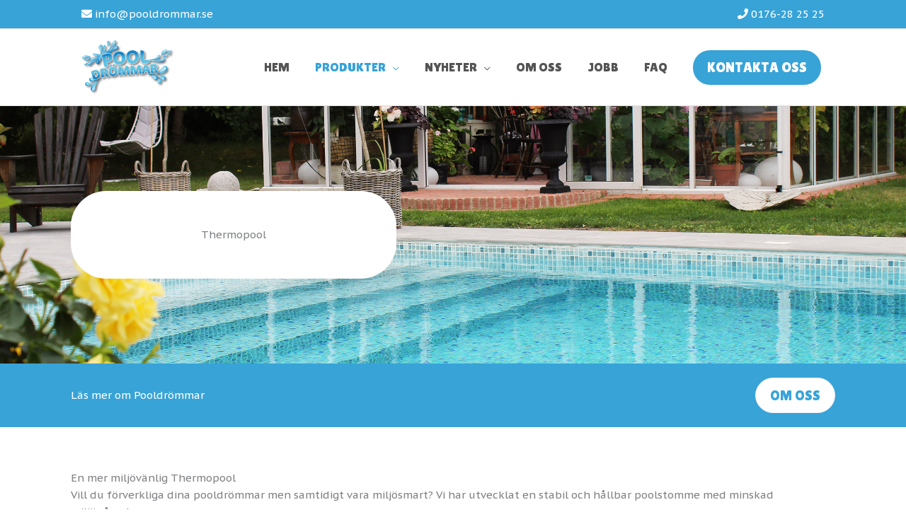

--- FILE ---
content_type: text/html; charset=UTF-8
request_url: https://pooldrommar.se/thermopool/
body_size: 23528
content:
<!DOCTYPE html>
<html lang="sv-SE">
<head>
<meta charset="UTF-8">
<meta name="viewport" content="width=device-width, initial-scale=1">
<link rel="profile" href="https://gmpg.org/xfn/11"> 
<title>Thermopool - Väddö, Norrtälje, Roslagen - Pooldrömmar</title>
<!-- The SEO Framework av Sybre Waaijer -->
<meta name="robots" content="max-snippet:-1,max-image-preview:standard,max-video-preview:-1" />
<link rel="canonical" href="https://pooldrommar.se/thermopool/" />
<meta name="description" content="Pooldrömmar - Välj en miljösmart pool - Köpa pool Norrtälje, Väddö, Hallstavik, Täby, Danderyd, Stockholm, Uppsala. Din poolleverantör i Roslagen." />
<meta property="og:type" content="website" />
<meta property="og:locale" content="sv_SE" />
<meta property="og:site_name" content="Pooldrömmar" />
<meta property="og:title" content="Thermopool - Väddö, Norrtälje, Roslagen" />
<meta property="og:description" content="Pooldrömmar - Välj en miljösmart pool - Köpa pool Norrtälje, Väddö, Hallstavik, Täby, Danderyd, Stockholm, Uppsala. Din poolleverantör i Roslagen." />
<meta property="og:url" content="https://pooldrommar.se/thermopool/" />
<meta property="og:image" content="https://pooldrommar.se/wp-content/uploads/pooldrommar-logo.png" />
<meta property="og:image:width" content="249" />
<meta property="og:image:height" content="148" />
<meta property="og:image:alt" content="Pooldrömmar Logotyp" />
<meta name="twitter:card" content="summary_large_image" />
<meta name="twitter:title" content="Thermopool - Väddö, Norrtälje, Roslagen" />
<meta name="twitter:description" content="Pooldrömmar - Välj en miljösmart pool - Köpa pool Norrtälje, Väddö, Hallstavik, Täby, Danderyd, Stockholm, Uppsala. Din poolleverantör i Roslagen." />
<meta name="twitter:image" content="https://pooldrommar.se/wp-content/uploads/pooldrommar-logo.png" />
<meta name="twitter:image:alt" content="Pooldrömmar Logotyp" />
<script type="application/ld+json">{"@context":"https://schema.org","@graph":[{"@type":"WebSite","@id":"https://pooldrommar.se/#/schema/WebSite","url":"https://pooldrommar.se/","name":"Pooldrömmar","description":"Vi förverkligar dina pooldrömmar","inLanguage":"sv-SE","potentialAction":{"@type":"SearchAction","target":{"@type":"EntryPoint","urlTemplate":"https://pooldrommar.se/search/{search_term_string}/"},"query-input":"required name=search_term_string"},"publisher":{"@type":"Organization","@id":"https://pooldrommar.se/#/schema/Organization","name":"Pooldrömmar","url":"https://pooldrommar.se/","logo":{"@type":"ImageObject","url":"https://pooldrommar.se/wp-content/uploads/pooldrommar-logo.png","contentUrl":"https://pooldrommar.se/wp-content/uploads/pooldrommar-logo.png","width":249,"height":148,"contentSize":"13008"}}},{"@type":"WebPage","@id":"https://pooldrommar.se/thermopool/","url":"https://pooldrommar.se/thermopool/","name":"Thermopool - Väddö, Norrtälje, Roslagen - Pooldrömmar","description":"Pooldrömmar - Välj en miljösmart pool - Köpa pool Norrtälje, Väddö, Hallstavik, Täby, Danderyd, Stockholm, Uppsala. Din poolleverantör i Roslagen.","inLanguage":"sv-SE","isPartOf":{"@id":"https://pooldrommar.se/#/schema/WebSite"},"breadcrumb":{"@type":"BreadcrumbList","@id":"https://pooldrommar.se/#/schema/BreadcrumbList","itemListElement":[{"@type":"ListItem","position":1,"item":"https://pooldrommar.se/","name":"Pooldrömmar"},{"@type":"ListItem","position":2,"name":"Thermopool - Väddö, Norrtälje, Roslagen"}]},"potentialAction":{"@type":"ReadAction","target":"https://pooldrommar.se/thermopool/"}}]}</script>
<!-- / The SEO Framework av Sybre Waaijer | 4.63ms meta | 0.60ms boot -->
<link rel='dns-prefetch' href='//fonts.googleapis.com' />
<link rel='dns-prefetch' href='//use.fontawesome.com' />
<link href='https://fonts.gstatic.com' crossorigin rel='preconnect' />
<link rel="alternate" type="application/rss+xml" title="Pooldrömmar &raquo; Webbflöde" href="https://pooldrommar.se/feed/" />
<link rel="alternate" type="application/rss+xml" title="Pooldrömmar &raquo; Kommentarsflöde" href="https://pooldrommar.se/comments/feed/" />
<link rel="alternate" title="oEmbed (JSON)" type="application/json+oembed" href="https://pooldrommar.se/wp-json/oembed/1.0/embed?url=https%3A%2F%2Fpooldrommar.se%2Fthermopool%2F" />
<link rel="alternate" title="oEmbed (XML)" type="text/xml+oembed" href="https://pooldrommar.se/wp-json/oembed/1.0/embed?url=https%3A%2F%2Fpooldrommar.se%2Fthermopool%2F&#038;format=xml" />
<style id='wp-img-auto-sizes-contain-inline-css'>
img:is([sizes=auto i],[sizes^="auto," i]){contain-intrinsic-size:3000px 1500px}
/*# sourceURL=wp-img-auto-sizes-contain-inline-css */
</style>
<link rel='stylesheet' id='twb-open-sans-css' href='https://fonts.googleapis.com/css?family=Open+Sans%3A300%2C400%2C500%2C600%2C700%2C800&#038;display=swap&#038;ver=5b1fff42acd387f4d18800e909c9616c' media='all' />
<!-- <link rel='stylesheet' id='twb-global-css' href='https://pooldrommar.se/wp-content/plugins/wd-facebook-feed/booster/assets/css/global.css?ver=1.0.0' media='all' /> -->
<!-- <link rel='stylesheet' id='wp-block-library-css' href='https://pooldrommar.se/wp-includes/css/dist/block-library/style.min.css?ver=5b1fff42acd387f4d18800e909c9616c' media='all' /> -->
<link rel="stylesheet" type="text/css" href="//pooldrommar.se/wp-content/cache/wpfc-minified/6w5l2b9o/cam0j.css" media="all"/>
<style id='wp-block-image-inline-css'>
.wp-block-image>a,.wp-block-image>figure>a{display:inline-block}.wp-block-image img{box-sizing:border-box;height:auto;max-width:100%;vertical-align:bottom}@media not (prefers-reduced-motion){.wp-block-image img.hide{visibility:hidden}.wp-block-image img.show{animation:show-content-image .4s}}.wp-block-image[style*=border-radius] img,.wp-block-image[style*=border-radius]>a{border-radius:inherit}.wp-block-image.has-custom-border img{box-sizing:border-box}.wp-block-image.aligncenter{text-align:center}.wp-block-image.alignfull>a,.wp-block-image.alignwide>a{width:100%}.wp-block-image.alignfull img,.wp-block-image.alignwide img{height:auto;width:100%}.wp-block-image .aligncenter,.wp-block-image .alignleft,.wp-block-image .alignright,.wp-block-image.aligncenter,.wp-block-image.alignleft,.wp-block-image.alignright{display:table}.wp-block-image .aligncenter>figcaption,.wp-block-image .alignleft>figcaption,.wp-block-image .alignright>figcaption,.wp-block-image.aligncenter>figcaption,.wp-block-image.alignleft>figcaption,.wp-block-image.alignright>figcaption{caption-side:bottom;display:table-caption}.wp-block-image .alignleft{float:left;margin:.5em 1em .5em 0}.wp-block-image .alignright{float:right;margin:.5em 0 .5em 1em}.wp-block-image .aligncenter{margin-left:auto;margin-right:auto}.wp-block-image :where(figcaption){margin-bottom:1em;margin-top:.5em}.wp-block-image.is-style-circle-mask img{border-radius:9999px}@supports ((-webkit-mask-image:none) or (mask-image:none)) or (-webkit-mask-image:none){.wp-block-image.is-style-circle-mask img{border-radius:0;-webkit-mask-image:url('data:image/svg+xml;utf8,<svg viewBox="0 0 100 100" xmlns="http://www.w3.org/2000/svg"><circle cx="50" cy="50" r="50"/></svg>');mask-image:url('data:image/svg+xml;utf8,<svg viewBox="0 0 100 100" xmlns="http://www.w3.org/2000/svg"><circle cx="50" cy="50" r="50"/></svg>');mask-mode:alpha;-webkit-mask-position:center;mask-position:center;-webkit-mask-repeat:no-repeat;mask-repeat:no-repeat;-webkit-mask-size:contain;mask-size:contain}}:root :where(.wp-block-image.is-style-rounded img,.wp-block-image .is-style-rounded img){border-radius:9999px}.wp-block-image figure{margin:0}.wp-lightbox-container{display:flex;flex-direction:column;position:relative}.wp-lightbox-container img{cursor:zoom-in}.wp-lightbox-container img:hover+button{opacity:1}.wp-lightbox-container button{align-items:center;backdrop-filter:blur(16px) saturate(180%);background-color:#5a5a5a40;border:none;border-radius:4px;cursor:zoom-in;display:flex;height:20px;justify-content:center;opacity:0;padding:0;position:absolute;right:16px;text-align:center;top:16px;width:20px;z-index:100}@media not (prefers-reduced-motion){.wp-lightbox-container button{transition:opacity .2s ease}}.wp-lightbox-container button:focus-visible{outline:3px auto #5a5a5a40;outline:3px auto -webkit-focus-ring-color;outline-offset:3px}.wp-lightbox-container button:hover{cursor:pointer;opacity:1}.wp-lightbox-container button:focus{opacity:1}.wp-lightbox-container button:focus,.wp-lightbox-container button:hover,.wp-lightbox-container button:not(:hover):not(:active):not(.has-background){background-color:#5a5a5a40;border:none}.wp-lightbox-overlay{box-sizing:border-box;cursor:zoom-out;height:100vh;left:0;overflow:hidden;position:fixed;top:0;visibility:hidden;width:100%;z-index:100000}.wp-lightbox-overlay .close-button{align-items:center;cursor:pointer;display:flex;justify-content:center;min-height:40px;min-width:40px;padding:0;position:absolute;right:calc(env(safe-area-inset-right) + 16px);top:calc(env(safe-area-inset-top) + 16px);z-index:5000000}.wp-lightbox-overlay .close-button:focus,.wp-lightbox-overlay .close-button:hover,.wp-lightbox-overlay .close-button:not(:hover):not(:active):not(.has-background){background:none;border:none}.wp-lightbox-overlay .lightbox-image-container{height:var(--wp--lightbox-container-height);left:50%;overflow:hidden;position:absolute;top:50%;transform:translate(-50%,-50%);transform-origin:top left;width:var(--wp--lightbox-container-width);z-index:9999999999}.wp-lightbox-overlay .wp-block-image{align-items:center;box-sizing:border-box;display:flex;height:100%;justify-content:center;margin:0;position:relative;transform-origin:0 0;width:100%;z-index:3000000}.wp-lightbox-overlay .wp-block-image img{height:var(--wp--lightbox-image-height);min-height:var(--wp--lightbox-image-height);min-width:var(--wp--lightbox-image-width);width:var(--wp--lightbox-image-width)}.wp-lightbox-overlay .wp-block-image figcaption{display:none}.wp-lightbox-overlay button{background:none;border:none}.wp-lightbox-overlay .scrim{background-color:#fff;height:100%;opacity:.9;position:absolute;width:100%;z-index:2000000}.wp-lightbox-overlay.active{visibility:visible}@media not (prefers-reduced-motion){.wp-lightbox-overlay.active{animation:turn-on-visibility .25s both}.wp-lightbox-overlay.active img{animation:turn-on-visibility .35s both}.wp-lightbox-overlay.show-closing-animation:not(.active){animation:turn-off-visibility .35s both}.wp-lightbox-overlay.show-closing-animation:not(.active) img{animation:turn-off-visibility .25s both}.wp-lightbox-overlay.zoom.active{animation:none;opacity:1;visibility:visible}.wp-lightbox-overlay.zoom.active .lightbox-image-container{animation:lightbox-zoom-in .4s}.wp-lightbox-overlay.zoom.active .lightbox-image-container img{animation:none}.wp-lightbox-overlay.zoom.active .scrim{animation:turn-on-visibility .4s forwards}.wp-lightbox-overlay.zoom.show-closing-animation:not(.active){animation:none}.wp-lightbox-overlay.zoom.show-closing-animation:not(.active) .lightbox-image-container{animation:lightbox-zoom-out .4s}.wp-lightbox-overlay.zoom.show-closing-animation:not(.active) .lightbox-image-container img{animation:none}.wp-lightbox-overlay.zoom.show-closing-animation:not(.active) .scrim{animation:turn-off-visibility .4s forwards}}@keyframes show-content-image{0%{visibility:hidden}99%{visibility:hidden}to{visibility:visible}}@keyframes turn-on-visibility{0%{opacity:0}to{opacity:1}}@keyframes turn-off-visibility{0%{opacity:1;visibility:visible}99%{opacity:0;visibility:visible}to{opacity:0;visibility:hidden}}@keyframes lightbox-zoom-in{0%{transform:translate(calc((-100vw + var(--wp--lightbox-scrollbar-width))/2 + var(--wp--lightbox-initial-left-position)),calc(-50vh + var(--wp--lightbox-initial-top-position))) scale(var(--wp--lightbox-scale))}to{transform:translate(-50%,-50%) scale(1)}}@keyframes lightbox-zoom-out{0%{transform:translate(-50%,-50%) scale(1);visibility:visible}99%{visibility:visible}to{transform:translate(calc((-100vw + var(--wp--lightbox-scrollbar-width))/2 + var(--wp--lightbox-initial-left-position)),calc(-50vh + var(--wp--lightbox-initial-top-position))) scale(var(--wp--lightbox-scale));visibility:hidden}}
/*# sourceURL=https://pooldrommar.se/wp-includes/blocks/image/style.min.css */
</style>
<style id='global-styles-inline-css'>
:root{--wp--preset--aspect-ratio--square: 1;--wp--preset--aspect-ratio--4-3: 4/3;--wp--preset--aspect-ratio--3-4: 3/4;--wp--preset--aspect-ratio--3-2: 3/2;--wp--preset--aspect-ratio--2-3: 2/3;--wp--preset--aspect-ratio--16-9: 16/9;--wp--preset--aspect-ratio--9-16: 9/16;--wp--preset--color--black: #000000;--wp--preset--color--cyan-bluish-gray: #abb8c3;--wp--preset--color--white: #ffffff;--wp--preset--color--pale-pink: #f78da7;--wp--preset--color--vivid-red: #cf2e2e;--wp--preset--color--luminous-vivid-orange: #ff6900;--wp--preset--color--luminous-vivid-amber: #fcb900;--wp--preset--color--light-green-cyan: #7bdcb5;--wp--preset--color--vivid-green-cyan: #00d084;--wp--preset--color--pale-cyan-blue: #8ed1fc;--wp--preset--color--vivid-cyan-blue: #0693e3;--wp--preset--color--vivid-purple: #9b51e0;--wp--preset--color--ast-global-color-0: var(--ast-global-color-0);--wp--preset--color--ast-global-color-1: var(--ast-global-color-1);--wp--preset--color--ast-global-color-2: var(--ast-global-color-2);--wp--preset--color--ast-global-color-3: var(--ast-global-color-3);--wp--preset--color--ast-global-color-4: var(--ast-global-color-4);--wp--preset--color--ast-global-color-5: var(--ast-global-color-5);--wp--preset--color--ast-global-color-6: var(--ast-global-color-6);--wp--preset--color--ast-global-color-7: var(--ast-global-color-7);--wp--preset--color--ast-global-color-8: var(--ast-global-color-8);--wp--preset--gradient--vivid-cyan-blue-to-vivid-purple: linear-gradient(135deg,rgb(6,147,227) 0%,rgb(155,81,224) 100%);--wp--preset--gradient--light-green-cyan-to-vivid-green-cyan: linear-gradient(135deg,rgb(122,220,180) 0%,rgb(0,208,130) 100%);--wp--preset--gradient--luminous-vivid-amber-to-luminous-vivid-orange: linear-gradient(135deg,rgb(252,185,0) 0%,rgb(255,105,0) 100%);--wp--preset--gradient--luminous-vivid-orange-to-vivid-red: linear-gradient(135deg,rgb(255,105,0) 0%,rgb(207,46,46) 100%);--wp--preset--gradient--very-light-gray-to-cyan-bluish-gray: linear-gradient(135deg,rgb(238,238,238) 0%,rgb(169,184,195) 100%);--wp--preset--gradient--cool-to-warm-spectrum: linear-gradient(135deg,rgb(74,234,220) 0%,rgb(151,120,209) 20%,rgb(207,42,186) 40%,rgb(238,44,130) 60%,rgb(251,105,98) 80%,rgb(254,248,76) 100%);--wp--preset--gradient--blush-light-purple: linear-gradient(135deg,rgb(255,206,236) 0%,rgb(152,150,240) 100%);--wp--preset--gradient--blush-bordeaux: linear-gradient(135deg,rgb(254,205,165) 0%,rgb(254,45,45) 50%,rgb(107,0,62) 100%);--wp--preset--gradient--luminous-dusk: linear-gradient(135deg,rgb(255,203,112) 0%,rgb(199,81,192) 50%,rgb(65,88,208) 100%);--wp--preset--gradient--pale-ocean: linear-gradient(135deg,rgb(255,245,203) 0%,rgb(182,227,212) 50%,rgb(51,167,181) 100%);--wp--preset--gradient--electric-grass: linear-gradient(135deg,rgb(202,248,128) 0%,rgb(113,206,126) 100%);--wp--preset--gradient--midnight: linear-gradient(135deg,rgb(2,3,129) 0%,rgb(40,116,252) 100%);--wp--preset--font-size--small: 13px;--wp--preset--font-size--medium: 20px;--wp--preset--font-size--large: 36px;--wp--preset--font-size--x-large: 42px;--wp--preset--spacing--20: 0.44rem;--wp--preset--spacing--30: 0.67rem;--wp--preset--spacing--40: 1rem;--wp--preset--spacing--50: 1.5rem;--wp--preset--spacing--60: 2.25rem;--wp--preset--spacing--70: 3.38rem;--wp--preset--spacing--80: 5.06rem;--wp--preset--shadow--natural: 6px 6px 9px rgba(0, 0, 0, 0.2);--wp--preset--shadow--deep: 12px 12px 50px rgba(0, 0, 0, 0.4);--wp--preset--shadow--sharp: 6px 6px 0px rgba(0, 0, 0, 0.2);--wp--preset--shadow--outlined: 6px 6px 0px -3px rgb(255, 255, 255), 6px 6px rgb(0, 0, 0);--wp--preset--shadow--crisp: 6px 6px 0px rgb(0, 0, 0);}:root { --wp--style--global--content-size: var(--wp--custom--ast-content-width-size);--wp--style--global--wide-size: var(--wp--custom--ast-wide-width-size); }:where(body) { margin: 0; }.wp-site-blocks > .alignleft { float: left; margin-right: 2em; }.wp-site-blocks > .alignright { float: right; margin-left: 2em; }.wp-site-blocks > .aligncenter { justify-content: center; margin-left: auto; margin-right: auto; }:where(.wp-site-blocks) > * { margin-block-start: 24px; margin-block-end: 0; }:where(.wp-site-blocks) > :first-child { margin-block-start: 0; }:where(.wp-site-blocks) > :last-child { margin-block-end: 0; }:root { --wp--style--block-gap: 24px; }:root :where(.is-layout-flow) > :first-child{margin-block-start: 0;}:root :where(.is-layout-flow) > :last-child{margin-block-end: 0;}:root :where(.is-layout-flow) > *{margin-block-start: 24px;margin-block-end: 0;}:root :where(.is-layout-constrained) > :first-child{margin-block-start: 0;}:root :where(.is-layout-constrained) > :last-child{margin-block-end: 0;}:root :where(.is-layout-constrained) > *{margin-block-start: 24px;margin-block-end: 0;}:root :where(.is-layout-flex){gap: 24px;}:root :where(.is-layout-grid){gap: 24px;}.is-layout-flow > .alignleft{float: left;margin-inline-start: 0;margin-inline-end: 2em;}.is-layout-flow > .alignright{float: right;margin-inline-start: 2em;margin-inline-end: 0;}.is-layout-flow > .aligncenter{margin-left: auto !important;margin-right: auto !important;}.is-layout-constrained > .alignleft{float: left;margin-inline-start: 0;margin-inline-end: 2em;}.is-layout-constrained > .alignright{float: right;margin-inline-start: 2em;margin-inline-end: 0;}.is-layout-constrained > .aligncenter{margin-left: auto !important;margin-right: auto !important;}.is-layout-constrained > :where(:not(.alignleft):not(.alignright):not(.alignfull)){max-width: var(--wp--style--global--content-size);margin-left: auto !important;margin-right: auto !important;}.is-layout-constrained > .alignwide{max-width: var(--wp--style--global--wide-size);}body .is-layout-flex{display: flex;}.is-layout-flex{flex-wrap: wrap;align-items: center;}.is-layout-flex > :is(*, div){margin: 0;}body .is-layout-grid{display: grid;}.is-layout-grid > :is(*, div){margin: 0;}body{padding-top: 0px;padding-right: 0px;padding-bottom: 0px;padding-left: 0px;}a:where(:not(.wp-element-button)){text-decoration: none;}:root :where(.wp-element-button, .wp-block-button__link){background-color: #32373c;border-width: 0;color: #fff;font-family: inherit;font-size: inherit;font-style: inherit;font-weight: inherit;letter-spacing: inherit;line-height: inherit;padding-top: calc(0.667em + 2px);padding-right: calc(1.333em + 2px);padding-bottom: calc(0.667em + 2px);padding-left: calc(1.333em + 2px);text-decoration: none;text-transform: inherit;}.has-black-color{color: var(--wp--preset--color--black) !important;}.has-cyan-bluish-gray-color{color: var(--wp--preset--color--cyan-bluish-gray) !important;}.has-white-color{color: var(--wp--preset--color--white) !important;}.has-pale-pink-color{color: var(--wp--preset--color--pale-pink) !important;}.has-vivid-red-color{color: var(--wp--preset--color--vivid-red) !important;}.has-luminous-vivid-orange-color{color: var(--wp--preset--color--luminous-vivid-orange) !important;}.has-luminous-vivid-amber-color{color: var(--wp--preset--color--luminous-vivid-amber) !important;}.has-light-green-cyan-color{color: var(--wp--preset--color--light-green-cyan) !important;}.has-vivid-green-cyan-color{color: var(--wp--preset--color--vivid-green-cyan) !important;}.has-pale-cyan-blue-color{color: var(--wp--preset--color--pale-cyan-blue) !important;}.has-vivid-cyan-blue-color{color: var(--wp--preset--color--vivid-cyan-blue) !important;}.has-vivid-purple-color{color: var(--wp--preset--color--vivid-purple) !important;}.has-ast-global-color-0-color{color: var(--wp--preset--color--ast-global-color-0) !important;}.has-ast-global-color-1-color{color: var(--wp--preset--color--ast-global-color-1) !important;}.has-ast-global-color-2-color{color: var(--wp--preset--color--ast-global-color-2) !important;}.has-ast-global-color-3-color{color: var(--wp--preset--color--ast-global-color-3) !important;}.has-ast-global-color-4-color{color: var(--wp--preset--color--ast-global-color-4) !important;}.has-ast-global-color-5-color{color: var(--wp--preset--color--ast-global-color-5) !important;}.has-ast-global-color-6-color{color: var(--wp--preset--color--ast-global-color-6) !important;}.has-ast-global-color-7-color{color: var(--wp--preset--color--ast-global-color-7) !important;}.has-ast-global-color-8-color{color: var(--wp--preset--color--ast-global-color-8) !important;}.has-black-background-color{background-color: var(--wp--preset--color--black) !important;}.has-cyan-bluish-gray-background-color{background-color: var(--wp--preset--color--cyan-bluish-gray) !important;}.has-white-background-color{background-color: var(--wp--preset--color--white) !important;}.has-pale-pink-background-color{background-color: var(--wp--preset--color--pale-pink) !important;}.has-vivid-red-background-color{background-color: var(--wp--preset--color--vivid-red) !important;}.has-luminous-vivid-orange-background-color{background-color: var(--wp--preset--color--luminous-vivid-orange) !important;}.has-luminous-vivid-amber-background-color{background-color: var(--wp--preset--color--luminous-vivid-amber) !important;}.has-light-green-cyan-background-color{background-color: var(--wp--preset--color--light-green-cyan) !important;}.has-vivid-green-cyan-background-color{background-color: var(--wp--preset--color--vivid-green-cyan) !important;}.has-pale-cyan-blue-background-color{background-color: var(--wp--preset--color--pale-cyan-blue) !important;}.has-vivid-cyan-blue-background-color{background-color: var(--wp--preset--color--vivid-cyan-blue) !important;}.has-vivid-purple-background-color{background-color: var(--wp--preset--color--vivid-purple) !important;}.has-ast-global-color-0-background-color{background-color: var(--wp--preset--color--ast-global-color-0) !important;}.has-ast-global-color-1-background-color{background-color: var(--wp--preset--color--ast-global-color-1) !important;}.has-ast-global-color-2-background-color{background-color: var(--wp--preset--color--ast-global-color-2) !important;}.has-ast-global-color-3-background-color{background-color: var(--wp--preset--color--ast-global-color-3) !important;}.has-ast-global-color-4-background-color{background-color: var(--wp--preset--color--ast-global-color-4) !important;}.has-ast-global-color-5-background-color{background-color: var(--wp--preset--color--ast-global-color-5) !important;}.has-ast-global-color-6-background-color{background-color: var(--wp--preset--color--ast-global-color-6) !important;}.has-ast-global-color-7-background-color{background-color: var(--wp--preset--color--ast-global-color-7) !important;}.has-ast-global-color-8-background-color{background-color: var(--wp--preset--color--ast-global-color-8) !important;}.has-black-border-color{border-color: var(--wp--preset--color--black) !important;}.has-cyan-bluish-gray-border-color{border-color: var(--wp--preset--color--cyan-bluish-gray) !important;}.has-white-border-color{border-color: var(--wp--preset--color--white) !important;}.has-pale-pink-border-color{border-color: var(--wp--preset--color--pale-pink) !important;}.has-vivid-red-border-color{border-color: var(--wp--preset--color--vivid-red) !important;}.has-luminous-vivid-orange-border-color{border-color: var(--wp--preset--color--luminous-vivid-orange) !important;}.has-luminous-vivid-amber-border-color{border-color: var(--wp--preset--color--luminous-vivid-amber) !important;}.has-light-green-cyan-border-color{border-color: var(--wp--preset--color--light-green-cyan) !important;}.has-vivid-green-cyan-border-color{border-color: var(--wp--preset--color--vivid-green-cyan) !important;}.has-pale-cyan-blue-border-color{border-color: var(--wp--preset--color--pale-cyan-blue) !important;}.has-vivid-cyan-blue-border-color{border-color: var(--wp--preset--color--vivid-cyan-blue) !important;}.has-vivid-purple-border-color{border-color: var(--wp--preset--color--vivid-purple) !important;}.has-ast-global-color-0-border-color{border-color: var(--wp--preset--color--ast-global-color-0) !important;}.has-ast-global-color-1-border-color{border-color: var(--wp--preset--color--ast-global-color-1) !important;}.has-ast-global-color-2-border-color{border-color: var(--wp--preset--color--ast-global-color-2) !important;}.has-ast-global-color-3-border-color{border-color: var(--wp--preset--color--ast-global-color-3) !important;}.has-ast-global-color-4-border-color{border-color: var(--wp--preset--color--ast-global-color-4) !important;}.has-ast-global-color-5-border-color{border-color: var(--wp--preset--color--ast-global-color-5) !important;}.has-ast-global-color-6-border-color{border-color: var(--wp--preset--color--ast-global-color-6) !important;}.has-ast-global-color-7-border-color{border-color: var(--wp--preset--color--ast-global-color-7) !important;}.has-ast-global-color-8-border-color{border-color: var(--wp--preset--color--ast-global-color-8) !important;}.has-vivid-cyan-blue-to-vivid-purple-gradient-background{background: var(--wp--preset--gradient--vivid-cyan-blue-to-vivid-purple) !important;}.has-light-green-cyan-to-vivid-green-cyan-gradient-background{background: var(--wp--preset--gradient--light-green-cyan-to-vivid-green-cyan) !important;}.has-luminous-vivid-amber-to-luminous-vivid-orange-gradient-background{background: var(--wp--preset--gradient--luminous-vivid-amber-to-luminous-vivid-orange) !important;}.has-luminous-vivid-orange-to-vivid-red-gradient-background{background: var(--wp--preset--gradient--luminous-vivid-orange-to-vivid-red) !important;}.has-very-light-gray-to-cyan-bluish-gray-gradient-background{background: var(--wp--preset--gradient--very-light-gray-to-cyan-bluish-gray) !important;}.has-cool-to-warm-spectrum-gradient-background{background: var(--wp--preset--gradient--cool-to-warm-spectrum) !important;}.has-blush-light-purple-gradient-background{background: var(--wp--preset--gradient--blush-light-purple) !important;}.has-blush-bordeaux-gradient-background{background: var(--wp--preset--gradient--blush-bordeaux) !important;}.has-luminous-dusk-gradient-background{background: var(--wp--preset--gradient--luminous-dusk) !important;}.has-pale-ocean-gradient-background{background: var(--wp--preset--gradient--pale-ocean) !important;}.has-electric-grass-gradient-background{background: var(--wp--preset--gradient--electric-grass) !important;}.has-midnight-gradient-background{background: var(--wp--preset--gradient--midnight) !important;}.has-small-font-size{font-size: var(--wp--preset--font-size--small) !important;}.has-medium-font-size{font-size: var(--wp--preset--font-size--medium) !important;}.has-large-font-size{font-size: var(--wp--preset--font-size--large) !important;}.has-x-large-font-size{font-size: var(--wp--preset--font-size--x-large) !important;}
/*# sourceURL=global-styles-inline-css */
</style>
<!-- <link rel='stylesheet' id='astra-bb-builder-css' href='https://pooldrommar.se/wp-content/themes/astra/assets/css/minified/compatibility/page-builder/bb-plugin.min.css?ver=4.12.0' media='all' /> -->
<!-- <link rel='stylesheet' id='astra-theme-css-css' href='https://pooldrommar.se/wp-content/themes/astra/assets/css/minified/style.min.css?ver=4.12.0' media='all' /> -->
<link rel="stylesheet" type="text/css" href="//pooldrommar.se/wp-content/cache/wpfc-minified/lafo0txt/cam0j.css" media="all"/>
<style id='astra-theme-css-inline-css'>
.ast-no-sidebar .entry-content .alignfull {margin-left: calc( -50vw + 50%);margin-right: calc( -50vw + 50%);max-width: 100vw;width: 100vw;}.ast-no-sidebar .entry-content .alignwide {margin-left: calc(-41vw + 50%);margin-right: calc(-41vw + 50%);max-width: unset;width: unset;}.ast-no-sidebar .entry-content .alignfull .alignfull,.ast-no-sidebar .entry-content .alignfull .alignwide,.ast-no-sidebar .entry-content .alignwide .alignfull,.ast-no-sidebar .entry-content .alignwide .alignwide,.ast-no-sidebar .entry-content .wp-block-column .alignfull,.ast-no-sidebar .entry-content .wp-block-column .alignwide{width: 100%;margin-left: auto;margin-right: auto;}.wp-block-gallery,.blocks-gallery-grid {margin: 0;}.wp-block-separator {max-width: 100px;}.wp-block-separator.is-style-wide,.wp-block-separator.is-style-dots {max-width: none;}.entry-content .has-2-columns .wp-block-column:first-child {padding-right: 10px;}.entry-content .has-2-columns .wp-block-column:last-child {padding-left: 10px;}@media (max-width: 782px) {.entry-content .wp-block-columns .wp-block-column {flex-basis: 100%;}.entry-content .has-2-columns .wp-block-column:first-child {padding-right: 0;}.entry-content .has-2-columns .wp-block-column:last-child {padding-left: 0;}}body .entry-content .wp-block-latest-posts {margin-left: 0;}body .entry-content .wp-block-latest-posts li {list-style: none;}.ast-no-sidebar .ast-container .entry-content .wp-block-latest-posts {margin-left: 0;}.ast-header-break-point .entry-content .alignwide {margin-left: auto;margin-right: auto;}.entry-content .blocks-gallery-item img {margin-bottom: auto;}.wp-block-pullquote {border-top: 4px solid #555d66;border-bottom: 4px solid #555d66;color: #40464d;}:root{--ast-post-nav-space:0;--ast-container-default-xlg-padding:6.67em;--ast-container-default-lg-padding:5.67em;--ast-container-default-slg-padding:4.34em;--ast-container-default-md-padding:3.34em;--ast-container-default-sm-padding:6.67em;--ast-container-default-xs-padding:2.4em;--ast-container-default-xxs-padding:1.4em;--ast-code-block-background:#EEEEEE;--ast-comment-inputs-background:#FAFAFA;--ast-normal-container-width:1050px;--ast-narrow-container-width:750px;--ast-blog-title-font-weight:normal;--ast-blog-meta-weight:inherit;--ast-global-color-primary:var(--ast-global-color-5);--ast-global-color-secondary:var(--ast-global-color-4);--ast-global-color-alternate-background:var(--ast-global-color-7);--ast-global-color-subtle-background:var(--ast-global-color-6);--ast-bg-style-guide:var( --ast-global-color-secondary,--ast-global-color-5 );--ast-shadow-style-guide:0px 0px 4px 0 #00000057;--ast-global-dark-bg-style:#fff;--ast-global-dark-lfs:#fbfbfb;--ast-widget-bg-color:#fafafa;--ast-wc-container-head-bg-color:#fbfbfb;--ast-title-layout-bg:#eeeeee;--ast-search-border-color:#e7e7e7;--ast-lifter-hover-bg:#e6e6e6;--ast-gallery-block-color:#000;--srfm-color-input-label:var(--ast-global-color-2);}html{font-size:93.75%;}a,.page-title{color:#38a3d7;}a:hover,a:focus{color:#1288ca;}body,button,input,select,textarea,.ast-button,.ast-custom-button{font-family:'PT Sans Caption',sans-serif;font-weight:400;font-size:15px;font-size:1rem;line-height:var(--ast-body-line-height,1.65em);}blockquote{color:#090909;}h1,h2,h3,h4,h5,h6,.entry-content :where(h1,h2,h3,h4,h5,h6),.site-title,.site-title a{font-family:'Lilita One',display;font-weight:400;text-transform:uppercase;}.ast-site-identity .site-title a{color:var(--ast-global-color-2);}.site-title{font-size:35px;font-size:2.3333333333333rem;display:none;}header .custom-logo-link img{max-width:132px;width:132px;}.astra-logo-svg{width:132px;}.site-header .site-description{font-size:15px;font-size:1rem;display:none;}.entry-title{font-size:26px;font-size:1.7333333333333rem;}.archive .ast-article-post .ast-article-inner,.blog .ast-article-post .ast-article-inner,.archive .ast-article-post .ast-article-inner:hover,.blog .ast-article-post .ast-article-inner:hover{overflow:hidden;}h1,.entry-content :where(h1){font-size:40px;font-size:2.6666666666667rem;font-family:'Lilita One',display;line-height:1.4em;text-transform:uppercase;}h2,.entry-content :where(h2){font-size:32px;font-size:2.1333333333333rem;font-family:'Lilita One',display;line-height:1.3em;text-transform:uppercase;}h3,.entry-content :where(h3){font-size:26px;font-size:1.7333333333333rem;font-family:'Lilita One',display;line-height:1.3em;text-transform:uppercase;}h4,.entry-content :where(h4){font-size:24px;font-size:1.6rem;line-height:1.2em;font-family:'Lilita One',display;text-transform:uppercase;}h5,.entry-content :where(h5){font-size:20px;font-size:1.3333333333333rem;line-height:1.2em;font-family:'Lilita One',display;text-transform:uppercase;}h6,.entry-content :where(h6){font-size:16px;font-size:1.0666666666667rem;line-height:1.25em;font-family:'Lilita One',display;text-transform:uppercase;}::selection{background-color:#38a3d7;color:#000000;}body,h1,h2,h3,h4,h5,h6,.entry-title a,.entry-content :where(h1,h2,h3,h4,h5,h6){color:#545454;}.tagcloud a:hover,.tagcloud a:focus,.tagcloud a.current-item{color:#000000;border-color:#38a3d7;background-color:#38a3d7;}input:focus,input[type="text"]:focus,input[type="email"]:focus,input[type="url"]:focus,input[type="password"]:focus,input[type="reset"]:focus,input[type="search"]:focus,textarea:focus{border-color:#38a3d7;}input[type="radio"]:checked,input[type=reset],input[type="checkbox"]:checked,input[type="checkbox"]:hover:checked,input[type="checkbox"]:focus:checked,input[type=range]::-webkit-slider-thumb{border-color:#38a3d7;background-color:#38a3d7;box-shadow:none;}.site-footer a:hover + .post-count,.site-footer a:focus + .post-count{background:#38a3d7;border-color:#38a3d7;}.single .nav-links .nav-previous,.single .nav-links .nav-next{color:#38a3d7;}.entry-meta,.entry-meta *{line-height:1.45;color:#38a3d7;}.entry-meta a:not(.ast-button):hover,.entry-meta a:not(.ast-button):hover *,.entry-meta a:not(.ast-button):focus,.entry-meta a:not(.ast-button):focus *,.page-links > .page-link,.page-links .page-link:hover,.post-navigation a:hover{color:#1288ca;}#cat option,.secondary .calendar_wrap thead a,.secondary .calendar_wrap thead a:visited{color:#38a3d7;}.secondary .calendar_wrap #today,.ast-progress-val span{background:#38a3d7;}.secondary a:hover + .post-count,.secondary a:focus + .post-count{background:#38a3d7;border-color:#38a3d7;}.calendar_wrap #today > a{color:#000000;}.page-links .page-link,.single .post-navigation a{color:#38a3d7;}.ast-search-menu-icon .search-form button.search-submit{padding:0 4px;}.ast-search-menu-icon form.search-form{padding-right:0;}.ast-header-search .ast-search-menu-icon.ast-dropdown-active .search-form,.ast-header-search .ast-search-menu-icon.ast-dropdown-active .search-field:focus{transition:all 0.2s;}.search-form input.search-field:focus{outline:none;}.widget-title,.widget .wp-block-heading{font-size:21px;font-size:1.4rem;color:#545454;}.single .ast-author-details .author-title{color:#1288ca;}.ast-search-menu-icon.slide-search a:focus-visible:focus-visible,.astra-search-icon:focus-visible,#close:focus-visible,a:focus-visible,.ast-menu-toggle:focus-visible,.site .skip-link:focus-visible,.wp-block-loginout input:focus-visible,.wp-block-search.wp-block-search__button-inside .wp-block-search__inside-wrapper,.ast-header-navigation-arrow:focus-visible,.ast-orders-table__row .ast-orders-table__cell:focus-visible,a#ast-apply-coupon:focus-visible,#ast-apply-coupon:focus-visible,#close:focus-visible,.button.search-submit:focus-visible,#search_submit:focus,.normal-search:focus-visible,.ast-header-account-wrap:focus-visible,.astra-cart-drawer-close:focus,.ast-single-variation:focus,.ast-button:focus,.ast-builder-button-wrap:has(.ast-custom-button-link:focus),.ast-builder-button-wrap .ast-custom-button-link:focus{outline-style:dotted;outline-color:inherit;outline-width:thin;}input:focus,input[type="text"]:focus,input[type="email"]:focus,input[type="url"]:focus,input[type="password"]:focus,input[type="reset"]:focus,input[type="search"]:focus,input[type="number"]:focus,textarea:focus,.wp-block-search__input:focus,[data-section="section-header-mobile-trigger"] .ast-button-wrap .ast-mobile-menu-trigger-minimal:focus,.ast-mobile-popup-drawer.active .menu-toggle-close:focus,#ast-scroll-top:focus,#coupon_code:focus,#ast-coupon-code:focus{border-style:dotted;border-color:inherit;border-width:thin;}input{outline:none;}.main-header-menu .menu-link,.ast-header-custom-item a{color:#545454;}.main-header-menu .menu-item:hover > .menu-link,.main-header-menu .menu-item:hover > .ast-menu-toggle,.main-header-menu .ast-masthead-custom-menu-items a:hover,.main-header-menu .menu-item.focus > .menu-link,.main-header-menu .menu-item.focus > .ast-menu-toggle,.main-header-menu .current-menu-item > .menu-link,.main-header-menu .current-menu-ancestor > .menu-link,.main-header-menu .current-menu-item > .ast-menu-toggle,.main-header-menu .current-menu-ancestor > .ast-menu-toggle{color:#38a3d7;}.header-main-layout-3 .ast-main-header-bar-alignment{margin-right:auto;}.header-main-layout-2 .site-header-section-left .ast-site-identity{text-align:left;}.ast-logo-title-inline .site-logo-img{padding-right:1em;}.site-logo-img img{ transition:all 0.2s linear;}body .ast-oembed-container *{position:absolute;top:0;width:100%;height:100%;left:0;}body .wp-block-embed-pocket-casts .ast-oembed-container *{position:unset;}.ast-header-break-point .ast-mobile-menu-buttons-minimal.menu-toggle{background:transparent;color:#38a3d7;}.ast-header-break-point .ast-mobile-menu-buttons-outline.menu-toggle{background:transparent;border:1px solid #38a3d7;color:#38a3d7;}.ast-header-break-point .ast-mobile-menu-buttons-fill.menu-toggle{background:#38a3d7;color:#ffffff;}.ast-single-post-featured-section + article {margin-top: 2em;}.site-content .ast-single-post-featured-section img {width: 100%;overflow: hidden;object-fit: cover;}.ast-separate-container .site-content .ast-single-post-featured-section + article {margin-top: -80px;z-index: 9;position: relative;border-radius: 4px;}@media (min-width: 922px) {.ast-no-sidebar .site-content .ast-article-image-container--wide {margin-left: -120px;margin-right: -120px;max-width: unset;width: unset;}.ast-left-sidebar .site-content .ast-article-image-container--wide,.ast-right-sidebar .site-content .ast-article-image-container--wide {margin-left: -10px;margin-right: -10px;}.site-content .ast-article-image-container--full {margin-left: calc( -50vw + 50%);margin-right: calc( -50vw + 50%);max-width: 100vw;width: 100vw;}.ast-left-sidebar .site-content .ast-article-image-container--full,.ast-right-sidebar .site-content .ast-article-image-container--full {margin-left: -10px;margin-right: -10px;max-width: inherit;width: auto;}}.site > .ast-single-related-posts-container {margin-top: 0;}@media (min-width: 922px) {.ast-desktop .ast-container--narrow {max-width: var(--ast-narrow-container-width);margin: 0 auto;}}.ast-page-builder-template .hentry {margin: 0;}.ast-page-builder-template .site-content > .ast-container {max-width: 100%;padding: 0;}.ast-page-builder-template .site .site-content #primary {padding: 0;margin: 0;}.ast-page-builder-template .no-results {text-align: center;margin: 4em auto;}.ast-page-builder-template .ast-pagination {padding: 2em;}.ast-page-builder-template .entry-header.ast-no-title.ast-no-thumbnail {margin-top: 0;}.ast-page-builder-template .entry-header.ast-header-without-markup {margin-top: 0;margin-bottom: 0;}.ast-page-builder-template .entry-header.ast-no-title.ast-no-meta {margin-bottom: 0;}.ast-page-builder-template.single .post-navigation {padding-bottom: 2em;}.ast-page-builder-template.single-post .site-content > .ast-container {max-width: 100%;}.ast-page-builder-template .entry-header {margin-top: 4em;margin-left: auto;margin-right: auto;padding-left: 20px;padding-right: 20px;}.single.ast-page-builder-template .entry-header {padding-left: 20px;padding-right: 20px;}.ast-page-builder-template .ast-archive-description {margin: 4em auto 0;padding-left: 20px;padding-right: 20px;}.ast-page-builder-template.ast-no-sidebar .entry-content .alignwide {margin-left: 0;margin-right: 0;}.ast-small-footer{color:#ffffff;}.ast-small-footer > .ast-footer-overlay{background-color:#1288ca;;}.ast-small-footer a{color:#ffffff;}.ast-small-footer a:hover{color:#ffffff;}.footer-adv .footer-adv-overlay{border-top-style:solid;border-top-color:#1288ca;}.footer-adv .widget-title,.footer-adv .widget-title a{color:#ffffff;}.footer-adv{color:#ffffff;}.footer-adv a{color:#ffffff;}.footer-adv .tagcloud a:hover,.footer-adv .tagcloud a.current-item{border-color:#ffffff;background-color:#ffffff;}.footer-adv a:hover,.footer-adv .no-widget-text a:hover,.footer-adv a:focus,.footer-adv .no-widget-text a:focus{color:#ffffff;}.footer-adv .calendar_wrap #today,.footer-adv a:hover + .post-count{background-color:#ffffff;}.footer-adv-overlay{background-color:#38a3d7;;}.wp-block-buttons.aligncenter{justify-content:center;}@media (min-width:1200px){.wp-block-group .has-background{padding:20px;}}@media (min-width:1200px){.ast-page-builder-template.ast-no-sidebar .entry-content .wp-block-cover.alignwide,.ast-page-builder-template.ast-no-sidebar .entry-content .wp-block-cover.alignfull{padding-right:0;padding-left:0;}}@media (min-width:1200px){.wp-block-cover-image.alignwide .wp-block-cover__inner-container,.wp-block-cover.alignwide .wp-block-cover__inner-container,.wp-block-cover-image.alignfull .wp-block-cover__inner-container,.wp-block-cover.alignfull .wp-block-cover__inner-container{width:100%;}}.wp-block-image.aligncenter{margin-left:auto;margin-right:auto;}.wp-block-table.aligncenter{margin-left:auto;margin-right:auto;}.wp-block-buttons .wp-block-button.is-style-outline .wp-block-button__link.wp-element-button,.ast-outline-button,.wp-block-uagb-buttons-child .uagb-buttons-repeater.ast-outline-button{border-top-width:2px;border-right-width:2px;border-bottom-width:2px;border-left-width:2px;font-family:inherit;font-weight:inherit;line-height:1em;border-top-left-radius:50px;border-top-right-radius:50px;border-bottom-right-radius:50px;border-bottom-left-radius:50px;}.wp-block-button .wp-block-button__link.wp-element-button.is-style-outline:not(.has-background),.wp-block-button.is-style-outline>.wp-block-button__link.wp-element-button:not(.has-background),.ast-outline-button{background-color:transparent;}.entry-content[data-ast-blocks-layout] > figure{margin-bottom:1em;}@media (max-width:921px){.ast-left-sidebar #content > .ast-container{display:flex;flex-direction:column-reverse;width:100%;}.ast-separate-container .ast-article-post,.ast-separate-container .ast-article-single{padding:1.5em 2.14em;}.ast-author-box img.avatar{margin:20px 0 0 0;}}@media (min-width:922px){.ast-separate-container.ast-right-sidebar #primary,.ast-separate-container.ast-left-sidebar #primary{border:0;}.search-no-results.ast-separate-container #primary{margin-bottom:4em;}}.wp-block-button .wp-block-button__link{color:#ffffff;}.wp-block-button .wp-block-button__link:hover,.wp-block-button .wp-block-button__link:focus{color:#ffffff;background-color:#1288ca;border-color:#1288ca;}.wp-block-button .wp-block-button__link{border-top-width:0;border-right-width:0;border-left-width:0;border-bottom-width:0;border-color:#38a3d7;background-color:#38a3d7;color:#ffffff;font-family:'Lilita One',display;font-weight:400;line-height:1em;text-transform:uppercase;font-size:1.1em;border-top-left-radius:50px;border-top-right-radius:50px;border-bottom-right-radius:50px;border-bottom-left-radius:50px;padding-top:15px;padding-right:20px;padding-bottom:15px;padding-left:20px;}.menu-toggle,button,.ast-button,.ast-custom-button,.button,input#submit,input[type="button"],input[type="submit"],input[type="reset"]{border-style:solid;border-top-width:0;border-right-width:0;border-left-width:0;border-bottom-width:0;color:#ffffff;border-color:#38a3d7;background-color:#38a3d7;padding-top:15px;padding-right:20px;padding-bottom:15px;padding-left:20px;font-family:'Lilita One',display;font-weight:400;font-size:1.1em;line-height:1em;text-transform:uppercase;border-top-left-radius:50px;border-top-right-radius:50px;border-bottom-right-radius:50px;border-bottom-left-radius:50px;}button:focus,.menu-toggle:hover,button:hover,.ast-button:hover,.ast-custom-button:hover .button:hover,.ast-custom-button:hover ,input[type=reset]:hover,input[type=reset]:focus,input#submit:hover,input#submit:focus,input[type="button"]:hover,input[type="button"]:focus,input[type="submit"]:hover,input[type="submit"]:focus{color:#ffffff;background-color:#1288ca;border-color:#1288ca;}@media (max-width:921px){.ast-mobile-header-stack .main-header-bar .ast-search-menu-icon{display:inline-block;}.ast-header-break-point.ast-header-custom-item-outside .ast-mobile-header-stack .main-header-bar .ast-search-icon{margin:0;}.ast-comment-avatar-wrap img{max-width:2.5em;}.ast-comment-meta{padding:0 1.8888em 1.3333em;}.ast-separate-container .ast-comment-list li.depth-1{padding:1.5em 2.14em;}.ast-separate-container .comment-respond{padding:2em 2.14em;}}@media (min-width:544px){.ast-container{max-width:100%;}}@media (max-width:544px){.ast-separate-container .ast-article-post,.ast-separate-container .ast-article-single,.ast-separate-container .comments-title,.ast-separate-container .ast-archive-description{padding:1.5em 1em;}.ast-separate-container #content .ast-container{padding-left:0.54em;padding-right:0.54em;}.ast-separate-container .ast-comment-list .bypostauthor{padding:.5em;}.ast-search-menu-icon.ast-dropdown-active .search-field{width:170px;}.site-branding img,.site-header .site-logo-img .custom-logo-link img{max-width:100%;}}.footer-adv .tagcloud a:hover,.footer-adv .tagcloud a.current-item{color:#000000;}.footer-adv .calendar_wrap #today{color:#000000;} #ast-mobile-header .ast-site-header-cart-li a{pointer-events:none;}@media (min-width:545px){.ast-page-builder-template .comments-area,.single.ast-page-builder-template .entry-header,.single.ast-page-builder-template .post-navigation,.single.ast-page-builder-template .ast-single-related-posts-container{max-width:1090px;margin-left:auto;margin-right:auto;}}.ast-no-sidebar.ast-separate-container .entry-content .alignfull {margin-left: -6.67em;margin-right: -6.67em;width: auto;}@media (max-width: 1200px) {.ast-no-sidebar.ast-separate-container .entry-content .alignfull {margin-left: -2.4em;margin-right: -2.4em;}}@media (max-width: 768px) {.ast-no-sidebar.ast-separate-container .entry-content .alignfull {margin-left: -2.14em;margin-right: -2.14em;}}@media (max-width: 544px) {.ast-no-sidebar.ast-separate-container .entry-content .alignfull {margin-left: -1em;margin-right: -1em;}}.ast-no-sidebar.ast-separate-container .entry-content .alignwide {margin-left: -20px;margin-right: -20px;}.ast-no-sidebar.ast-separate-container .entry-content .wp-block-column .alignfull,.ast-no-sidebar.ast-separate-container .entry-content .wp-block-column .alignwide {margin-left: auto;margin-right: auto;width: 100%;}@media (max-width:921px){.site-title{display:none;}.site-header .site-description{display:none;}h1,.entry-content :where(h1){font-size:30px;}h2,.entry-content :where(h2){font-size:25px;}h3,.entry-content :where(h3){font-size:20px;}}@media (max-width:544px){.site-title{display:none;}.site-header .site-description{display:none;}h1,.entry-content :where(h1){font-size:30px;}h2,.entry-content :where(h2){font-size:25px;}h3,.entry-content :where(h3){font-size:20px;}}@media (max-width:921px){html{font-size:85.5%;}}@media (max-width:544px){html{font-size:85.5%;}}@media (min-width:922px){.ast-container{max-width:1090px;}}@font-face {font-family: "Astra";src: url(https://pooldrommar.se/wp-content/themes/astra/assets/fonts/astra.woff) format("woff"),url(https://pooldrommar.se/wp-content/themes/astra/assets/fonts/astra.ttf) format("truetype"),url(https://pooldrommar.se/wp-content/themes/astra/assets/fonts/astra.svg#astra) format("svg");font-weight: normal;font-style: normal;font-display: fallback;}@media (max-width:921px) {.main-header-bar .main-header-bar-navigation{display:none;}}.ast-desktop .main-header-menu.submenu-with-border .sub-menu,.ast-desktop .main-header-menu.submenu-with-border .astra-full-megamenu-wrapper{border-color:#38a3d7;}.ast-desktop .main-header-menu.submenu-with-border .sub-menu{border-top-width:2px;border-style:solid;}.ast-desktop .main-header-menu.submenu-with-border .sub-menu .sub-menu{top:-2px;}.ast-desktop .main-header-menu.submenu-with-border .sub-menu .menu-link,.ast-desktop .main-header-menu.submenu-with-border .children .menu-link{border-bottom-width:0px;border-style:solid;border-color:#eaeaea;}@media (min-width:922px){.main-header-menu .sub-menu .menu-item.ast-left-align-sub-menu:hover > .sub-menu,.main-header-menu .sub-menu .menu-item.ast-left-align-sub-menu.focus > .sub-menu{margin-left:-0px;}}.ast-small-footer{border-top-style:solid;border-top-width:1px;border-top-color:#1288ca;}.ast-small-footer-wrap{text-align:center;}.site .comments-area{padding-bottom:3em;}.ast-header-break-point .main-navigation ul .button-custom-menu-item .menu-link {padding: 0 20px;display: inline-block;width: 100%;border-bottom-width: 1px;border-style: solid;border-color: #eaeaea;}.button-custom-menu-item .ast-custom-button-link .ast-custom-button {font-size: inherit;font-family: inherit;font-weight: inherit;}.button-custom-menu-item .ast-custom-button-link .ast-custom-button:hover {transition: all 0.1s ease-in-out;}.ast-header-break-point.ast-header-custom-item-inside .main-header-bar .main-header-bar-navigation .ast-search-icon {display: none;}.ast-header-break-point.ast-header-custom-item-inside .main-header-bar .ast-search-menu-icon .search-form {padding: 0;display: block;overflow: hidden;}.ast-header-break-point .ast-header-custom-item .widget:last-child {margin-bottom: 1em;}.ast-header-custom-item .widget {margin: 0.5em;display: inline-block;vertical-align: middle;}.ast-header-custom-item .widget p {margin-bottom: 0;}.ast-header-custom-item .widget li {width: auto;}.ast-header-custom-item-inside .button-custom-menu-item .menu-link {display: none;}.ast-header-custom-item-inside.ast-header-break-point .button-custom-menu-item .ast-custom-button-link {display: none;}.ast-header-custom-item-inside.ast-header-break-point .button-custom-menu-item .menu-link {display: block;}.ast-header-break-point.ast-header-custom-item-outside .main-header-bar .ast-search-icon {margin-right: 1em;}.ast-header-break-point.ast-header-custom-item-inside .main-header-bar .ast-search-menu-icon .search-field,.ast-header-break-point.ast-header-custom-item-inside .main-header-bar .ast-search-menu-icon.ast-inline-search .search-field {width: 100%;padding-right: 5.5em;}.ast-header-break-point.ast-header-custom-item-inside .main-header-bar .ast-search-menu-icon .search-submit {display: block;position: absolute;height: 100%;top: 0;right: 0;padding: 0 1em;border-radius: 0;}.ast-header-break-point .ast-header-custom-item .ast-masthead-custom-menu-items {padding-left: 20px;padding-right: 20px;margin-bottom: 1em;margin-top: 1em;}.ast-header-custom-item-inside.ast-header-break-point .button-custom-menu-item {padding-left: 0;padding-right: 0;margin-top: 0;margin-bottom: 0;}.astra-icon-down_arrow::after {content: "\e900";font-family: Astra;}.astra-icon-close::after {content: "\e5cd";font-family: Astra;}.astra-icon-drag_handle::after {content: "\e25d";font-family: Astra;}.astra-icon-format_align_justify::after {content: "\e235";font-family: Astra;}.astra-icon-menu::after {content: "\e5d2";font-family: Astra;}.astra-icon-reorder::after {content: "\e8fe";font-family: Astra;}.astra-icon-search::after {content: "\e8b6";font-family: Astra;}.astra-icon-zoom_in::after {content: "\e56b";font-family: Astra;}.astra-icon-check-circle::after {content: "\e901";font-family: Astra;}.astra-icon-shopping-cart::after {content: "\f07a";font-family: Astra;}.astra-icon-shopping-bag::after {content: "\f290";font-family: Astra;}.astra-icon-shopping-basket::after {content: "\f291";font-family: Astra;}.astra-icon-circle-o::after {content: "\e903";font-family: Astra;}.astra-icon-certificate::after {content: "\e902";font-family: Astra;}blockquote {padding: 1.2em;}:root .has-ast-global-color-0-color{color:var(--ast-global-color-0);}:root .has-ast-global-color-0-background-color{background-color:var(--ast-global-color-0);}:root .wp-block-button .has-ast-global-color-0-color{color:var(--ast-global-color-0);}:root .wp-block-button .has-ast-global-color-0-background-color{background-color:var(--ast-global-color-0);}:root .has-ast-global-color-1-color{color:var(--ast-global-color-1);}:root .has-ast-global-color-1-background-color{background-color:var(--ast-global-color-1);}:root .wp-block-button .has-ast-global-color-1-color{color:var(--ast-global-color-1);}:root .wp-block-button .has-ast-global-color-1-background-color{background-color:var(--ast-global-color-1);}:root .has-ast-global-color-2-color{color:var(--ast-global-color-2);}:root .has-ast-global-color-2-background-color{background-color:var(--ast-global-color-2);}:root .wp-block-button .has-ast-global-color-2-color{color:var(--ast-global-color-2);}:root .wp-block-button .has-ast-global-color-2-background-color{background-color:var(--ast-global-color-2);}:root .has-ast-global-color-3-color{color:var(--ast-global-color-3);}:root .has-ast-global-color-3-background-color{background-color:var(--ast-global-color-3);}:root .wp-block-button .has-ast-global-color-3-color{color:var(--ast-global-color-3);}:root .wp-block-button .has-ast-global-color-3-background-color{background-color:var(--ast-global-color-3);}:root .has-ast-global-color-4-color{color:var(--ast-global-color-4);}:root .has-ast-global-color-4-background-color{background-color:var(--ast-global-color-4);}:root .wp-block-button .has-ast-global-color-4-color{color:var(--ast-global-color-4);}:root .wp-block-button .has-ast-global-color-4-background-color{background-color:var(--ast-global-color-4);}:root .has-ast-global-color-5-color{color:var(--ast-global-color-5);}:root .has-ast-global-color-5-background-color{background-color:var(--ast-global-color-5);}:root .wp-block-button .has-ast-global-color-5-color{color:var(--ast-global-color-5);}:root .wp-block-button .has-ast-global-color-5-background-color{background-color:var(--ast-global-color-5);}:root .has-ast-global-color-6-color{color:var(--ast-global-color-6);}:root .has-ast-global-color-6-background-color{background-color:var(--ast-global-color-6);}:root .wp-block-button .has-ast-global-color-6-color{color:var(--ast-global-color-6);}:root .wp-block-button .has-ast-global-color-6-background-color{background-color:var(--ast-global-color-6);}:root .has-ast-global-color-7-color{color:var(--ast-global-color-7);}:root .has-ast-global-color-7-background-color{background-color:var(--ast-global-color-7);}:root .wp-block-button .has-ast-global-color-7-color{color:var(--ast-global-color-7);}:root .wp-block-button .has-ast-global-color-7-background-color{background-color:var(--ast-global-color-7);}:root .has-ast-global-color-8-color{color:var(--ast-global-color-8);}:root .has-ast-global-color-8-background-color{background-color:var(--ast-global-color-8);}:root .wp-block-button .has-ast-global-color-8-color{color:var(--ast-global-color-8);}:root .wp-block-button .has-ast-global-color-8-background-color{background-color:var(--ast-global-color-8);}:root{--ast-global-color-0:#0170B9;--ast-global-color-1:#3a3a3a;--ast-global-color-2:#3a3a3a;--ast-global-color-3:#4B4F58;--ast-global-color-4:#F5F5F5;--ast-global-color-5:#FFFFFF;--ast-global-color-6:#E5E5E5;--ast-global-color-7:#424242;--ast-global-color-8:#000000;}:root {--ast-border-color : #dddddd;}.ast-single-entry-banner {-js-display: flex;display: flex;flex-direction: column;justify-content: center;text-align: center;position: relative;background: var(--ast-title-layout-bg);}.ast-single-entry-banner[data-banner-layout="layout-1"] {max-width: 1050px;background: inherit;padding: 20px 0;}.ast-single-entry-banner[data-banner-width-type="custom"] {margin: 0 auto;width: 100%;}.ast-single-entry-banner + .site-content .entry-header {margin-bottom: 0;}.site .ast-author-avatar {--ast-author-avatar-size: ;}a.ast-underline-text {text-decoration: underline;}.ast-container > .ast-terms-link {position: relative;display: block;}a.ast-button.ast-badge-tax {padding: 4px 8px;border-radius: 3px;font-size: inherit;}header.entry-header{text-align:left;}header.entry-header > *:not(:last-child){margin-bottom:10px;}header.entry-header .post-thumb img,.ast-single-post-featured-section.post-thumb img{aspect-ratio:16/9;}@media (max-width:921px){header.entry-header{text-align:left;}}@media (max-width:544px){header.entry-header{text-align:left;}}.ast-archive-entry-banner {-js-display: flex;display: flex;flex-direction: column;justify-content: center;text-align: center;position: relative;background: var(--ast-title-layout-bg);}.ast-archive-entry-banner[data-banner-width-type="custom"] {margin: 0 auto;width: 100%;}.ast-archive-entry-banner[data-banner-layout="layout-1"] {background: inherit;padding: 20px 0;text-align: left;}body.archive .ast-archive-description{max-width:1050px;width:100%;text-align:left;padding-top:3em;padding-right:3em;padding-bottom:3em;padding-left:3em;}body.archive .ast-archive-description .ast-archive-title,body.archive .ast-archive-description .ast-archive-title *{font-size:40px;font-size:2.6666666666667rem;}body.archive .ast-archive-description > *:not(:last-child){margin-bottom:10px;}@media (max-width:921px){body.archive .ast-archive-description{text-align:left;}}@media (max-width:544px){body.archive .ast-archive-description{text-align:left;}}.ast-breadcrumbs .trail-browse,.ast-breadcrumbs .trail-items,.ast-breadcrumbs .trail-items li{display:inline-block;margin:0;padding:0;border:none;background:inherit;text-indent:0;text-decoration:none;}.ast-breadcrumbs .trail-browse{font-size:inherit;font-style:inherit;font-weight:inherit;color:inherit;}.ast-breadcrumbs .trail-items{list-style:none;}.trail-items li::after{padding:0 0.3em;content:"\00bb";}.trail-items li:last-of-type::after{display:none;}h1,h2,h3,h4,h5,h6,.entry-content :where(h1,h2,h3,h4,h5,h6){color:#38a3d7;}.fl-row-content-wrap [CLASS*="ast-width-"] {width:100%;}body.fl-theme-builder-header.fl-theme-builder-part.fl-theme-builder-part-part #page{display:block;}.ast-header-break-point .main-header-bar{border-bottom-width:1px;}@media (min-width:922px){.main-header-bar{border-bottom-width:1px;}}.main-header-menu .menu-item,#astra-footer-menu .menu-item,.main-header-bar .ast-masthead-custom-menu-items{-js-display:flex;display:flex;-webkit-box-pack:center;-webkit-justify-content:center;-moz-box-pack:center;-ms-flex-pack:center;justify-content:center;-webkit-box-orient:vertical;-webkit-box-direction:normal;-webkit-flex-direction:column;-moz-box-orient:vertical;-moz-box-direction:normal;-ms-flex-direction:column;flex-direction:column;}.main-header-menu > .menu-item > .menu-link,#astra-footer-menu > .menu-item > .menu-link{height:100%;-webkit-box-align:center;-webkit-align-items:center;-moz-box-align:center;-ms-flex-align:center;align-items:center;-js-display:flex;display:flex;}.ast-primary-menu-disabled .main-header-bar .ast-masthead-custom-menu-items{flex:unset;}.main-header-menu .sub-menu .menu-item.menu-item-has-children > .menu-link:after{position:absolute;right:1em;top:50%;transform:translate(0,-50%) rotate(270deg);}.ast-header-break-point .main-header-bar .main-header-bar-navigation .page_item_has_children > .ast-menu-toggle::before,.ast-header-break-point .main-header-bar .main-header-bar-navigation .menu-item-has-children > .ast-menu-toggle::before,.ast-mobile-popup-drawer .main-header-bar-navigation .menu-item-has-children>.ast-menu-toggle::before,.ast-header-break-point .ast-mobile-header-wrap .main-header-bar-navigation .menu-item-has-children > .ast-menu-toggle::before{font-weight:bold;content:"\e900";font-family:Astra;text-decoration:inherit;display:inline-block;}.ast-header-break-point .main-navigation ul.sub-menu .menu-item .menu-link:before{content:"\e900";font-family:Astra;font-size:.65em;text-decoration:inherit;display:inline-block;transform:translate(0,-2px) rotateZ(270deg);margin-right:5px;}.widget_search .search-form:after{font-family:Astra;font-size:1.2em;font-weight:normal;content:"\e8b6";position:absolute;top:50%;right:15px;transform:translate(0,-50%);}.astra-search-icon::before{content:"\e8b6";font-family:Astra;font-style:normal;font-weight:normal;text-decoration:inherit;text-align:center;-webkit-font-smoothing:antialiased;-moz-osx-font-smoothing:grayscale;z-index:3;}.main-header-bar .main-header-bar-navigation .page_item_has_children > a:after,.main-header-bar .main-header-bar-navigation .menu-item-has-children > a:after,.menu-item-has-children .ast-header-navigation-arrow:after{content:"\e900";display:inline-block;font-family:Astra;font-size:.6rem;font-weight:bold;text-rendering:auto;-webkit-font-smoothing:antialiased;-moz-osx-font-smoothing:grayscale;margin-left:10px;line-height:normal;}.menu-item-has-children .sub-menu .ast-header-navigation-arrow:after{margin-left:0;}.ast-mobile-popup-drawer .main-header-bar-navigation .ast-submenu-expanded>.ast-menu-toggle::before{transform:rotateX(180deg);}.ast-header-break-point .main-header-bar-navigation .menu-item-has-children > .menu-link:after{display:none;}@media (min-width:922px){.ast-builder-menu .main-navigation > ul > li:last-child a{margin-right:0;}}.ast-separate-container .ast-article-inner{background-color:transparent;background-image:none;}.ast-separate-container .ast-article-post{background-color:#e8e8e8;}@media (max-width:921px){.ast-separate-container .ast-article-post{background-color:#ffffff;}}@media (max-width:544px){.ast-separate-container .ast-article-post{background-color:#ffffff;}}.ast-separate-container .ast-article-single:not(.ast-related-post),.ast-separate-container .error-404,.ast-separate-container .no-results,.single.ast-separate-container.ast-author-meta,.ast-separate-container .related-posts-title-wrapper,.ast-separate-container .comments-count-wrapper,.ast-box-layout.ast-plain-container .site-content,.ast-padded-layout.ast-plain-container .site-content,.ast-separate-container .ast-archive-description,.ast-separate-container .comments-area .comment-respond,.ast-separate-container .comments-area .ast-comment-list li,.ast-separate-container .comments-area .comments-title{background-color:#e8e8e8;}@media (max-width:921px){.ast-separate-container .ast-article-single:not(.ast-related-post),.ast-separate-container .error-404,.ast-separate-container .no-results,.single.ast-separate-container.ast-author-meta,.ast-separate-container .related-posts-title-wrapper,.ast-separate-container .comments-count-wrapper,.ast-box-layout.ast-plain-container .site-content,.ast-padded-layout.ast-plain-container .site-content,.ast-separate-container .ast-archive-description{background-color:#ffffff;}}@media (max-width:544px){.ast-separate-container .ast-article-single:not(.ast-related-post),.ast-separate-container .error-404,.ast-separate-container .no-results,.single.ast-separate-container.ast-author-meta,.ast-separate-container .related-posts-title-wrapper,.ast-separate-container .comments-count-wrapper,.ast-box-layout.ast-plain-container .site-content,.ast-padded-layout.ast-plain-container .site-content,.ast-separate-container .ast-archive-description{background-color:#ffffff;}}.ast-separate-container.ast-two-container #secondary .widget{background-color:#e8e8e8;}@media (max-width:921px){.ast-separate-container.ast-two-container #secondary .widget{background-color:#ffffff;}}@media (max-width:544px){.ast-separate-container.ast-two-container #secondary .widget{background-color:#ffffff;}}#ast-scroll-top {display: none;position: fixed;text-align: center;cursor: pointer;z-index: 99;width: 2.1em;height: 2.1em;line-height: 2.1;color: #ffffff;border-radius: 2px;content: "";outline: inherit;}@media (min-width: 769px) {#ast-scroll-top {content: "769";}}#ast-scroll-top .ast-icon.icon-arrow svg {margin-left: 0px;vertical-align: middle;transform: translate(0,-20%) rotate(180deg);width: 1.6em;}.ast-scroll-to-top-right {right: 30px;bottom: 30px;}.ast-scroll-to-top-left {left: 30px;bottom: 30px;}#ast-scroll-top{background-color:#38a3d7;font-size:15px;}.ast-scroll-top-icon::before{content:"\e900";font-family:Astra;text-decoration:inherit;}.ast-scroll-top-icon{transform:rotate(180deg);}@media (max-width:921px){#ast-scroll-top .ast-icon.icon-arrow svg{width:1em;}}
/*# sourceURL=astra-theme-css-inline-css */
</style>
<link rel='stylesheet' id='astra-google-fonts-css' href='https://fonts.googleapis.com/css?family=PT+Sans+Caption%3A400%2C700%7CLilita+One%3A400%2C&#038;display=fallback&#038;ver=4.12.0' media='all' />
<style id='wp-emoji-styles-inline-css'>
img.wp-smiley, img.emoji {
display: inline !important;
border: none !important;
box-shadow: none !important;
height: 1em !important;
width: 1em !important;
margin: 0 0.07em !important;
vertical-align: -0.1em !important;
background: none !important;
padding: 0 !important;
}
/*# sourceURL=wp-emoji-styles-inline-css */
</style>
<style id='font-awesome-svg-styles-default-inline-css'>
.svg-inline--fa {
display: inline-block;
height: 1em;
overflow: visible;
vertical-align: -.125em;
}
/*# sourceURL=font-awesome-svg-styles-default-inline-css */
</style>
<!-- <link rel='stylesheet' id='font-awesome-svg-styles-css' href='https://pooldrommar.se/wp-content/uploads/font-awesome/v5.15.1/css/svg-with-js.css' media='all' /> -->
<link rel="stylesheet" type="text/css" href="//pooldrommar.se/wp-content/cache/wpfc-minified/g26kjpb0/cam0j.css" media="all"/>
<style id='font-awesome-svg-styles-inline-css'>
.wp-block-font-awesome-icon svg::before,
.wp-rich-text-font-awesome-icon svg::before {content: unset;}
/*# sourceURL=font-awesome-svg-styles-inline-css */
</style>
<!-- <link rel='stylesheet' id='ffwd_frontend-css' href='https://pooldrommar.se/wp-content/plugins/wd-facebook-feed/css/ffwd_frontend.css?ver=1.1.34' media='all' /> -->
<!-- <link rel='stylesheet' id='ffwd_fonts-css' href='https://pooldrommar.se/wp-content/plugins/wd-facebook-feed/css/fonts.css?ver=1.1.34' media='all' /> -->
<!-- <link rel='stylesheet' id='ffwd_mCustomScrollbar-css' href='https://pooldrommar.se/wp-content/plugins/wd-facebook-feed/css/jquery.mCustomScrollbar.css?ver=1.1.34' media='all' /> -->
<!-- <link rel='stylesheet' id='jquery-magnificpopup-css' href='https://pooldrommar.se/wp-content/plugins/bb-plugin/css/jquery.magnificpopup.min.css?ver=2.9.4.2' media='all' /> -->
<!-- <link rel='stylesheet' id='fl-builder-layout-bundle-5aace2210e4a6042928d55ae04a3a8a0-css' href='https://pooldrommar.se/wp-content/uploads/bb-plugin/cache/5aace2210e4a6042928d55ae04a3a8a0-layout-bundle.css?ver=2.9.4.2-1.5.2.1' media='all' /> -->
<!-- <link rel='stylesheet' id='astra-addon-css-css' href='https://pooldrommar.se/wp-content/uploads/astra-addon/astra-addon-697b7280eb54a7-55747668.css?ver=4.12.0' media='all' /> -->
<link rel="stylesheet" type="text/css" href="//pooldrommar.se/wp-content/cache/wpfc-minified/ma3q0xdw/cbs07.css" media="all"/>
<style id='astra-addon-css-inline-css'>
@media (min-width:922px){.ast-hide-display-device-desktop{display:none;}[class^="astra-advanced-hook-"] .wp-block-query .wp-block-post-template .wp-block-post{width:100%;}}@media (min-width:545px) and (max-width:921px){.ast-hide-display-device-tablet{display:none;}}@media (max-width:544px){.ast-hide-display-device-mobile{display:none;}}.ast-small-footer{color:#ffffff;}.ast-small-footer a{color:#ffffff;}.ast-small-footer a:hover{color:#ffffff;}.main-navigation .sub-menu,.ast-header-break-point .main-header-menu .sub-menu{background-color:#ffffff;}.ast-header-search .ast-search-menu-icon .search-field{border-radius:2px;}.ast-header-search .ast-search-menu-icon .search-submit{border-radius:2px;}.ast-header-search .ast-search-menu-icon .search-form{border-top-width:1px;border-bottom-width:1px;border-left-width:1px;border-right-width:1px;border-color:#ddd;border-radius:2px;}.footer-adv .widget-title,.footer-adv .widget-title a{color:#ffffff;}.footer-adv{color:#ffffff;}.footer-adv a{color:#ffffff;}.footer-adv .tagcloud a:hover,.footer-adv .tagcloud a.current-item{border-color:#ffffff;background-color:#ffffff;}.footer-adv a:hover,.footer-adv .no-widget-text a:hover,.footer-adv a:focus,.footer-adv .no-widget-text a:focus{color:#ffffff;}.footer-adv .calendar_wrap #today,.footer-adv a:hover + .post-count{background-color:#ffffff;}.footer-adv .widget-title,.footer-adv .widget-title a.rsswidget,.ast-no-widget-row .widget-title{font-family:'Lilita One',display;text-transform:uppercase;}.footer-adv .widget > *:not(.widget-title){font-family:'PT Sans Caption',sans-serif;}.footer-adv .tagcloud a:hover,.footer-adv .tagcloud a.current-item{color:#000000;}.footer-adv .calendar_wrap #today{color:#000000;}.ast-fullscreen-menu-enable.ast-header-break-point .main-header-bar-navigation .close:after,.ast-fullscreen-above-menu-enable.ast-header-break-point .ast-above-header-navigation-wrap .close:after,.ast-fullscreen-below-menu-enable.ast-header-break-point .ast-below-header-navigation-wrap .close:after{content:"\e5cd";display:inline-block;font-family:'Astra';font-size:2rem;text-rendering:auto;-webkit-font-smoothing:antialiased;-moz-osx-font-smoothing:grayscale;line-height:40px;height:40px;width:40px;text-align:center;margin:0;}.ast-flyout-above-menu-enable.ast-header-break-point .ast-above-header-navigation-wrap .close:after{content:"\e5cd";display:inline-block;font-family:'Astra';font-size:28px;text-rendering:auto;-webkit-font-smoothing:antialiased;-moz-osx-font-smoothing:grayscale;line-height:normal;}.ast-flyout-below-menu-enable.ast-header-break-point .ast-below-header-navigation-wrap .close:after{content:"\e5cd";display:inline-block;font-family:'Astra';font-size:28px;text-rendering:auto;-webkit-font-smoothing:antialiased;-moz-osx-font-smoothing:grayscale;line-height:normal;}.ast-header-break-point .ast-above-mobile-menu-buttons-outline.menu-toggle{background:transparent;border:1px solid #38a3d7;color:#38a3d7;}.ast-header-break-point .ast-above-mobile-menu-buttons-minimal.menu-toggle{background:transparent;color:#38a3d7;}.ast-header-break-point .ast-above-mobile-menu-buttons-fill.menu-toggle{border:1px solid #38a3d7;background:#38a3d7;color:#000000;}.ast-header-break-point .ast-above-header .ast-button-wrap .menu-toggle{border-radius:2px;}.ast-header-break-point .ast-above-header{background-color:#38a3d7;}.ast-header-break-point .ast-above-header-section-separated .ast-above-header-navigation .ast-above-header-menu{background-color:#38a3d7;}.ast-header-break-point .ast-above-header-section .user-select,.ast-header-break-point .ast-above-header-section .widget,.ast-header-break-point .ast-above-header-section .widget-title{color:#ffffff;}.ast-header-break-point .ast-above-header-section .search-field:focus{border-color:#ffffff;}.ast-header-break-point .ast-above-header-section .user-select a,.ast-header-break-point .ast-above-header-section .widget a{color:#ffffff;}.ast-header-break-point .ast-above-header-section .user-select a:hover,.ast-header-break-point .ast-above-header-section .widget a:hover{color:#ffffff;}@media (max-width:921px){.ast-header-break-point .ast-above-header-section-separated .ast-above-header-navigation .ast-above-header-menu{background-color:#38a3d7;}}@media (max-width:544px){.ast-header-break-point .ast-above-header-section-separated .ast-above-header-navigation .ast-above-header-menu{background-color:#38a3d7;}}@media (max-width:921px){.ast-above-header-navigation-wrap{display:none;}}.ast-header-break-point .main-header-menu .sub-menu,.ast-header-break-point .ast-header-sections-navigation .sub-menu,.ast-header-break-point .ast-above-header-menu-items .sub-menu,.ast-header-break-point .ast-below-header-menu-items .sub-menu,.ast-flyout-menu-enable.ast-header-break-point .main-header-bar-navigation .main-header-menu .sub-menu{background-color:#ffffff;}.ast-fullscreen-menu-overlay .main-header-menu .menu-item.current-menu-item > .menu-link,.ast-fullscreen-menu-overlay .main-header-menu .menu-item.current-menu-ancestor > .menu-link{background-color:transparent;}.ast-fullscreen-menu-overlay .main-header-menu .menu-link:hover,.ast-fullscreen-menu-overlay .ast-header-custom-item a:hover,.ast-fullscreen-menu-overlay .main-header-menu .menu-item:hover > .menu-link,.ast-fullscreen-menu-overlay .main-header-menu .menu-item.focus > .menu-link,.ast-fullscreen-menu-overlay .ast-header-break-point .ast-header-sections-navigation a:hover,.ast-fullscreen-menu-overlay .ast-header-break-point .ast-header-sections-navigation a:focus{background-color:transparent;}.ast-fullscreen-menu-overlay .main-header-menu .sub-menu .menu-link:hover,.ast-fullscreen-menu-overlay .main-header-menu .sub-menu .menu-item:hover > .menu-link,.ast-fullscreen-menu-overlay .main-header-menu .sub-menu .menu-item.focus > .menu-link,.ast-fullscreen-menu-overlay .ast-header-sections-navigation .sub-menu .menu-link:hover,.ast-fullscreen-menu-overlay .ast-above-header-menu-items .sub-menu .menu-link:hover,.ast-fullscreen-menu-overlay .ast-below-header-menu-items .sub-menu .menu-link:hover{background-color:transparent;}.ast-fullscreen-menu-overlay .main-header-menu .sub-menu .menu-item.current-menu-item > .menu-link,.ast-fullscreen-menu-overlay .main-header-menu .sub-menu .menu-item.current-menu-ancestor > .menu-link,.ast-fullscreen-menu-overlay .ast-header-sections-navigation .sub-menu .menu-item.current-menu-item > .menu-link,.ast-fullscreen-menu-overlay .ast-above-header-menu-items .sub-menu .menu-item.current-menu-item > .menu-link,.ast-fullscreen-menu-overlay .ast-below-header-menu-items .sub-menu .menu-item.current-menu-item > .menu-link{background-color:transparent;}.ast-fullscreen-menu-overlay .ast-header-break-point .main-header-menu .menu-link:hover,.ast-fullscreen-menu-overlay .ast-header-break-point .ast-header-custom-item a:hover,.ast-fullscreen-menu-overlay .ast-header-break-point .main-header-menu .menu-item:hover > .menu-link,.ast-fullscreen-menu-overlay .ast-header-break-point .main-header-menu .menu-item.focus > .menu-link{background-color:transparent;}.ast-fullscreen-menu-overlay .ast-header-break-point .main-header-menu .menu-item.current-menu-item > .menu-link,.ast-fullscreen-menu-overlay .ast-header-break-point .main-header-menu .menu-item.current-menu-ancestor > .menu-link{background-color:transparent;}.ast-fullscreen-menu-overlay .ast-header-break-point .main-header-menu .menu-link,.ast-fullscreen-menu-overlay .ast-header-break-point .ast-header-custom-item a,.ast-fullscreen-menu-overlay .ast-header-break-point .main-header-menu .menu-item > .menu-link,.ast-fullscreen-menu-overlay .ast-header-break-point .main-header-menu .menu-item.focus > .menu-link{background-color:transparent;}.ast-fullscreen-menu-overlay .ast-header-break-point .main-header-menu .sub-menu .menu-link:hover,.ast-fullscreen-menu-overlay .ast-header-break-point .main-header-menu .sub-menu .menu-link:focus{background-color:transparent;}.ast-fullscreen-menu-overlay .ast-header-break-point .main-header-menu .sub-menu .menu-item.current-menu-item > .menu-link,.ast-fullscreen-menu-overlay .ast-header-break-point .main-header-menu .sub-menu .menu-item.current-menu-ancestor > .menu-link,.ast-fullscreen-menu-overlay .ast-header-break-point .ast-header-sections-navigation .sub-menu .menu-item.current-menu-item > .menu-link,.ast-fullscreen-menu-overlay .ast-header-break-point .ast-above-header-menu-items .sub-menu .menu-item.current-menu-item > .menu-link,.ast-fullscreen-menu-overlay .ast-header-break-point .ast-below-header-menu-items .sub-menu .menu-item.current-menu-item > .menu-link{background-color:transparent;}.ast-fullscreen-menu-enable.ast-header-break-point .main-header-bar-navigation .close{color:#545454;}@media (max-width:921px){.ast-fullscreen-menu-overlay .main-header-menu .menu-item.current-menu-item > .menu-link,.ast-fullscreen-menu-overlay .main-header-menu .menu-item.current-menu-ancestor > .menu-link{background-color:transparent;}.ast-fullscreen-menu-overlay .main-header-menu .menu-link:hover,.ast-fullscreen-menu-overlay .ast-header-custom-item a:hover,.ast-fullscreen-menu-overlay .main-header-menu .menu-item:hover > .menu-link,.ast-fullscreen-menu-overlay .main-header-menu .menu-item.focus > .menu-link,.ast-fullscreen-menu-overlay .ast-header-break-point .ast-header-sections-navigation a:hover,.ast-fullscreen-menu-overlay .ast-header-break-point .ast-header-sections-navigation a:focus{background-color:transparent;}.ast-fullscreen-menu-overlay .main-header-menu .sub-menu .menu-link:hover,.ast-fullscreen-menu-overlay .main-header-menu .sub-menu .menu-item:hover > .menu-link,.ast-fullscreen-menu-overlay .main-header-menu .sub-menu .menu-item.focus > .menu-link,.ast-fullscreen-menu-overlay .ast-header-sections-navigation .sub-menu .menu-link:hover,.ast-fullscreen-menu-overlay .ast-above-header-menu-items .sub-menu .menu-link:hover,.ast-fullscreen-menu-overlay .ast-below-header-menu-items .sub-menu .menu-link:hover{background-color:transparent;}.ast-fullscreen-menu-overlay .main-header-menu .sub-menu .menu-item.current-menu-item > .menu-link,.ast-fullscreen-menu-overlay .main-header-menu .sub-menu .menu-item.current-menu-ancestor > .menu-link,.ast-fullscreen-menu-overlay .ast-header-sections-navigation .sub-menu .menu-item.current-menu-item > .menu-link,.ast-fullscreen-menu-overlay .ast-above-header-menu-items .sub-menu .menu-item.current-menu-item > .menu-link,.ast-fullscreen-menu-overlay .ast-below-header-menu-items .sub-menu .menu-item.current-menu-item > .menu-link{background-color:transparent;}.ast-fullscreen-menu-overlay .ast-header-break-point .main-header-menu .menu-link:hover,.ast-fullscreen-menu-overlay .ast-header-break-point .ast-header-custom-item a:hover,.ast-fullscreen-menu-overlay .ast-header-break-point .main-header-menu .menu-item:hover > .menu-link,.ast-fullscreen-menu-overlay .ast-header-break-point .main-header-menu .menu-item.focus > .menu-link{background-color:transparent;}.ast-fullscreen-menu-overlay .ast-header-break-point .main-header-menu .menu-item.current-menu-item > .menu-link,.ast-fullscreen-menu-overlay .ast-header-break-point .main-header-menu .menu-item.current-menu-ancestor > .menu-link{background-color:transparent;}.ast-fullscreen-menu-overlay .ast-header-break-point .main-header-menu .menu-link,.ast-fullscreen-menu-overlay .ast-header-break-point .ast-header-custom-item a,.ast-fullscreen-menu-overlay .ast-header-break-point .main-header-menu .menu-item > .menu-link,.ast-fullscreen-menu-overlay .ast-header-break-point .main-header-menu .menu-item.focus > .menu-link{background-color:transparent;}.ast-fullscreen-menu-overlay .ast-header-break-point .main-header-menu .sub-menu .menu-link:hover,.ast-fullscreen-menu-overlay .ast-header-break-point .main-header-menu .sub-menu .menu-link:focus{background-color:transparent;}.ast-fullscreen-menu-overlay .ast-header-break-point .main-header-menu .sub-menu .menu-item.current-menu-item > .menu-link,.ast-fullscreen-menu-overlay .ast-header-break-point .main-header-menu .sub-menu .menu-item.current-menu-ancestor > .menu-link,.ast-fullscreen-menu-overlay .ast-header-break-point .ast-header-sections-navigation .sub-menu .menu-item.current-menu-item > .menu-link,.ast-fullscreen-menu-overlay .ast-header-break-point .ast-above-header-menu-items .sub-menu .menu-item.current-menu-item > .menu-link,.ast-fullscreen-menu-overlay .ast-header-break-point .ast-below-header-menu-items .sub-menu .menu-item.current-menu-item > .menu-link{background-color:transparent;}}@media (max-width:544px){.ast-fullscreen-menu-overlay .main-header-menu .menu-item.current-menu-item > .menu-link,.ast-fullscreen-menu-overlay .main-header-menu .menu-item.current-menu-ancestor > .menu-link{background-color:transparent;}.ast-fullscreen-menu-overlay .main-header-menu .menu-link:hover,.ast-fullscreen-menu-overlay .ast-header-custom-item a:hover,.ast-fullscreen-menu-overlay .main-header-menu .menu-item:hover > .menu-link,.ast-fullscreen-menu-overlay .main-header-menu .menu-item.focus > .menu-link,.ast-fullscreen-menu-overlay .ast-header-break-point .ast-header-sections-navigation a:hover,.ast-fullscreen-menu-overlay .ast-header-break-point .ast-header-sections-navigation a:focus{background-color:transparent;}.ast-fullscreen-menu-overlay .main-header-menu .sub-menu .menu-link:hover,.ast-fullscreen-menu-overlay .main-header-menu .sub-menu .menu-item:hover > .menu-link,.ast-fullscreen-menu-overlay .main-header-menu .sub-menu .menu-item.focus > .menu-link,.ast-fullscreen-menu-overlay .ast-header-sections-navigation .sub-menu .menu-link:hover,.ast-fullscreen-menu-overlay .ast-above-header-menu-items .sub-menu .menu-link:hover,.ast-fullscreen-menu-overlay .ast-below-header-menu-items .sub-menu .menu-link:hover{background-color:transparent;}.ast-fullscreen-menu-overlay .main-header-menu .sub-menu .menu-item.current-menu-item > .menu-link,.ast-fullscreen-menu-overlay .main-header-menu .sub-menu .menu-item.current-menu-ancestor > .menu-link,.ast-fullscreen-menu-overlay .ast-header-sections-navigation .sub-menu .menu-item.current-menu-item > .menu-link,.ast-fullscreen-menu-overlay .ast-above-header-menu-items .sub-menu .menu-item.current-menu-item > .menu-link,.ast-fullscreen-menu-overlay .ast-below-header-menu-items .sub-menu .menu-item.current-menu-item > .menu-link{background-color:transparent;}.ast-fullscreen-menu-overlay .ast-header-break-point .main-header-menu .menu-link:hover,.ast-fullscreen-menu-overlay .ast-header-break-point .ast-header-custom-item a:hover,.ast-fullscreen-menu-overlay .ast-header-break-point .main-header-menu .menu-item:hover > .menu-link,.ast-fullscreen-menu-overlay .ast-header-break-point .main-header-menu .menu-item.focus > .menu-link{background-color:transparent;}.ast-fullscreen-menu-overlay .ast-header-break-point .main-header-menu .menu-item.current-menu-item > .menu-link,.ast-fullscreen-menu-overlay .ast-header-break-point .main-header-menu .menu-item.current-menu-ancestor > .menu-link{background-color:transparent;}.ast-fullscreen-menu-overlay .ast-header-break-point .main-header-menu .menu-link,.ast-fullscreen-menu-overlay .ast-header-break-point .ast-header-custom-item a,.ast-fullscreen-menu-overlay .ast-header-break-point .main-header-menu .menu-item > .menu-link,.ast-fullscreen-menu-overlay .ast-header-break-point .main-header-menu .menu-item.focus > .menu-link{background-color:transparent;}.ast-fullscreen-menu-overlay .ast-header-break-point .main-header-menu .sub-menu .menu-link:hover,.ast-fullscreen-menu-overlay .ast-header-break-point .main-header-menu .sub-menu .menu-link:focus{background-color:transparent;}.ast-fullscreen-menu-overlay .ast-header-break-point .main-header-menu .sub-menu .menu-item.current-menu-item > .menu-link,.ast-fullscreen-menu-overlay .ast-header-break-point .main-header-menu .sub-menu .menu-item.current-menu-ancestor > .menu-link,.ast-fullscreen-menu-overlay .ast-header-break-point .ast-header-sections-navigation .sub-menu .menu-item.current-menu-item > .menu-link,.ast-fullscreen-menu-overlay .ast-header-break-point .ast-above-header-menu-items .sub-menu .menu-item.current-menu-item > .menu-link,.ast-fullscreen-menu-overlay .ast-header-break-point .ast-below-header-menu-items .sub-menu .menu-item.current-menu-item > .menu-link{background-color:transparent;}}.ast-above-header-menu .sub-menu .menu-item.menu-item-has-children > .menu-link::after{position:absolute;right:1em;top:50%;transform:translate(0,-50%) rotate( 270deg );}.ast-desktop .ast-above-header .menu-item-has-children > .menu-link:after{content:"\e900";display:inline-block;font-family:'Astra';font-size:.6rem;font-weight:bold;text-rendering:auto;-webkit-font-smoothing:antialiased;-moz-osx-font-smoothing:grayscale;margin-left:10px;line-height:normal;}.ast-header-break-point .ast-above-header-navigation .menu-item-has-children > .ast-menu-toggle::before{content:"\e900";font-family:'Astra';text-decoration:inherit;display:inline-block;}.ast-header-break-point .ast-above-header-navigation .sub-menu .menu-item .menu-link:before{content:"\e900";font-family:'Astra';text-decoration:inherit;display:inline-block;font-size:.65em;transform:translate(0,-2px) rotateZ(270deg);margin-right:5px;}.ast-above-header{border-bottom-width:1px;line-height:40px;}.ast-header-break-point .ast-above-header-merged-responsive .ast-above-header{border-bottom-width:1px;}.ast-above-header .ast-search-menu-icon .search-field{max-height:34px;padding-top:.35em;padding-bottom:.35em;}.ast-above-header-section-wrap{min-height:40px;}.ast-above-header-menu .sub-menu,.ast-above-header-menu .sub-menu .menu-link,.ast-above-header-menu .astra-full-megamenu-wrapper{border-color:#38a3d7;}.ast-header-break-point .ast-below-header-merged-responsive .below-header-user-select,.ast-header-break-point .ast-below-header-merged-responsive .below-header-user-select .widget,.ast-header-break-point .ast-below-header-merged-responsive .below-header-user-select .widget-title{color:#545454;}.ast-header-break-point .ast-below-header-merged-responsive .below-header-user-select a{color:#38a3d7;}.ast-above-header{background-color:#38a3d7;}.ast-header-break-point .ast-above-header-merged-responsive .ast-above-header{background-color:#38a3d7;}.ast-header-break-point .ast-above-header-section-separated .ast-above-header-navigation,.ast-header-break-point .ast-above-header-section-separated .ast-above-header-navigation ul{background-color:#38a3d7;}.ast-above-header-section .user-select,.ast-above-header-section .widget,.ast-above-header-section .widget-title{color:#ffffff;}.ast-above-header-section .user-select a,.ast-above-header-section .widget a{color:#ffffff;}.ast-above-header-section .search-field:focus{border-color:#ffffff;}.ast-above-header-section .user-select a:hover,.ast-above-header-section .widget a:hover{color:#ffffff;}@media (max-width:921px){.ast-above-header-navigation,.ast-above-header-hide-on-mobile .ast-above-header-wrap{display:none;}}.ast-desktop .ast-above-header-menu.submenu-with-border .sub-menu .menu-link{border-bottom-width:0px;border-style:solid;border-color:#eaeaea;}.ast-desktop .ast-above-header-menu.submenu-with-border .sub-menu .sub-menu{top:-2px;}.ast-desktop .ast-above-header-menu.submenu-with-border .sub-menu{border-top-width:2px;border-style:solid;}@media (min-width:922px){.ast-above-header-menu .sub-menu .menu-item.ast-left-align-sub-menu:hover > .sub-menu,.ast-above-header-menu .sub-menu .menu-item.ast-left-align-sub-menu.focus > .sub-menu{margin-left:-0px;}}.site-title,.site-title a{font-family:'Lilita One',display;line-height:1.23em;}.widget-area.secondary .sidebar-main .wp-block-heading,#secondary .widget-title{font-family:'Lilita One',display;line-height:1.23em;}.blog .entry-title,.blog .entry-title a,.archive .entry-title,.archive .entry-title a,.search .entry-title,.search .entry-title a{font-family:'Lilita One',display;line-height:1.23em;}button,.ast-button,input#submit,input[type="button"],input[type="submit"],input[type="reset"]{font-size:1.1em;font-weight:400;font-family:'Lilita One',display;text-transform:uppercase;}.main-navigation{font-size:1.2em;font-family:'Lilita One',display;}.main-header-bar .main-header-bar-navigation{text-transform:uppercase;}.ast-header-sections-navigation,.ast-above-header-menu-items,.ast-below-header-menu-items{font-size:1.2em;font-family:'Lilita One',display;}.ast-desktop .ast-mega-menu-enabled.ast-below-header-menu .menu-item .menu-link:hover,.ast-desktop .ast-mega-menu-enabled.ast-below-header-menu .menu-item .menu-link:focus{background-color:#575757;}.ast-desktop .ast-below-header-navigation .astra-megamenu-li .menu-item .menu-link:hover,.ast-desktop .ast-below-header-navigation .astra-megamenu-li .menu-item .menu-link:focus{color:#ffffff;}.ast-above-header-menu .astra-full-megamenu-wrapper{box-shadow:0 5px 20px rgba(0,0,0,0.06);}.ast-above-header-menu .astra-full-megamenu-wrapper .sub-menu,.ast-above-header-menu .astra-megamenu .sub-menu{box-shadow:none;}.ast-below-header-menu.ast-mega-menu-enabled.submenu-with-border .astra-full-megamenu-wrapper{border-color:#ffffff;}.ast-below-header-menu .astra-full-megamenu-wrapper{box-shadow:0 5px 20px rgba(0,0,0,0.06);}.ast-below-header-menu .astra-full-megamenu-wrapper .sub-menu,.ast-below-header-menu .astra-megamenu .sub-menu{box-shadow:none;}.ast-desktop .main-header-menu.submenu-with-border .astra-megamenu,.ast-desktop .main-header-menu.ast-mega-menu-enabled.submenu-with-border .astra-full-megamenu-wrapper{border-top-width:2px;border-style:solid;}.main-header-menu.ast-mega-menu-enabled .astra-full-megamenu-wrapper{background-color:#ffffff;}.ast-desktop .ast-mega-menu-enabled.main-header-menu .menu-item-heading > .menu-link{font-weight:700;font-size:1.1em;}.ast-desktop .ast-above-header .submenu-with-border .astra-full-megamenu-wrapper{border-top-width:2px;border-style:solid;}.ast-desktop .ast-below-header .submenu-with-border .astra-full-megamenu-wrapper{border-top-width:2px;border-style:solid;}.ast-desktop .ast-mega-menu-enabled.main-header-menu > .menu-item-has-children > .menu-link .sub-arrow:after,.ast-desktop .ast-mega-menu-enabled.ast-below-header-menu > .menu-item-has-children > .menu-link .sub-arrow:after,.ast-desktop .ast-mega-menu-enabled.ast-above-header-menu > .menu-item-has-children > .menu-link .sub-arrow:after{content:"\e900";display:inline-block;font-family:Astra;font-size:.6rem;font-weight:bold;text-rendering:auto;-webkit-font-smoothing:antialiased;-moz-osx-font-smoothing:grayscale;margin-left:10px;line-height:normal;}.ast-search-box.header-cover #close::before,.ast-search-box.full-screen #close::before{font-family:Astra;content:"\e5cd";display:inline-block;transition:transform .3s ease-in-out;}.site-header .ast-inline-search.ast-search-menu-icon .search-field {width: auto;}#masthead .site-logo-img .sticky-custom-logo .astra-logo-svg,.site-logo-img .sticky-custom-logo .astra-logo-svg,.ast-sticky-main-shrink .ast-sticky-shrunk .site-logo-img .astra-logo-svg{max-width:140px;width:140px !important;}.ast-hfb-header .site-logo-img .sticky-custom-logo img{max-width:140px !important;width:140px;}#masthead .site-logo-img .astra-logo-svg,.ast-header-break-point #ast-fixed-header .site-logo-img .custom-logo-link img {max-width:132px;}.ast-transparent-header.ast-primary-sticky-header-active .main-header-bar-wrap .main-header-bar,.ast-primary-sticky-header-active .main-header-bar-wrap .main-header-bar,.ast-primary-sticky-header-active.ast-header-break-point .main-header-bar-wrap .main-header-bar,.ast-transparent-header.ast-primary-sticky-enabled .ast-main-header-wrap .main-header-bar.ast-header-sticked,.ast-primary-sticky-enabled .ast-main-header-wrap .main-header-bar.ast-header-sticked,.ast-primary-sticky-header-ast-primary-sticky-enabled .ast-main-header-wrap .main-header-bar.ast-header-sticked{backdrop-filter:unset;-webkit-backdrop-filter:unset;}.ast-primary-sticky-header-active .site-title a,.ast-primary-sticky-header-active .site-title a:focus,.ast-primary-sticky-header-active .site-title a:hover,.ast-primary-sticky-header-active .site-title a:visited{color:#222;}.ast-primary-sticky-header-active .site-header .site-description{color:#545454;}
/*# sourceURL=astra-addon-css-inline-css */
</style>
<link rel='stylesheet' id='font-awesome-official-css' href='https://use.fontawesome.com/releases/v5.15.1/css/all.css' media='all' integrity="sha384-vp86vTRFVJgpjF9jiIGPEEqYqlDwgyBgEF109VFjmqGmIY/Y4HV4d3Gp2irVfcrp" crossorigin="anonymous" />
<!-- <link rel='stylesheet' id='newsletter-css' href='https://pooldrommar.se/wp-content/plugins/newsletter/style.css?ver=9.1.0' media='all' /> -->
<!-- <link rel='stylesheet' id='pooldrommar-child-theme-css-css' href='https://pooldrommar.se/wp-content/themes/pooldrommar-child/style.css?ver=1.0.0' media='all' /> -->
<link rel="stylesheet" type="text/css" href="//pooldrommar.se/wp-content/cache/wpfc-minified/kalktjiw/cam0j.css" media="all"/>
<link rel='stylesheet' id='fl-builder-google-fonts-aa936ccf3155a036c90e7171f27a0e80-css' href='//fonts.googleapis.com/css?family=Lilita+One%3A400&#038;ver=5b1fff42acd387f4d18800e909c9616c' media='all' />
<link rel='stylesheet' id='font-awesome-official-v4shim-css' href='https://use.fontawesome.com/releases/v5.15.1/css/v4-shims.css' media='all' integrity="sha384-WCuYjm/u5NsK4s/NfnJeHuMj6zzN2HFyjhBu/SnZJj7eZ6+ds4zqIM3wYgL59Clf" crossorigin="anonymous" />
<style id='font-awesome-official-v4shim-inline-css'>
@font-face {
font-family: "FontAwesome";
font-display: block;
src: url("https://use.fontawesome.com/releases/v5.15.1/webfonts/fa-brands-400.eot"),
url("https://use.fontawesome.com/releases/v5.15.1/webfonts/fa-brands-400.eot?#iefix") format("embedded-opentype"),
url("https://use.fontawesome.com/releases/v5.15.1/webfonts/fa-brands-400.woff2") format("woff2"),
url("https://use.fontawesome.com/releases/v5.15.1/webfonts/fa-brands-400.woff") format("woff"),
url("https://use.fontawesome.com/releases/v5.15.1/webfonts/fa-brands-400.ttf") format("truetype"),
url("https://use.fontawesome.com/releases/v5.15.1/webfonts/fa-brands-400.svg#fontawesome") format("svg");
}
@font-face {
font-family: "FontAwesome";
font-display: block;
src: url("https://use.fontawesome.com/releases/v5.15.1/webfonts/fa-solid-900.eot"),
url("https://use.fontawesome.com/releases/v5.15.1/webfonts/fa-solid-900.eot?#iefix") format("embedded-opentype"),
url("https://use.fontawesome.com/releases/v5.15.1/webfonts/fa-solid-900.woff2") format("woff2"),
url("https://use.fontawesome.com/releases/v5.15.1/webfonts/fa-solid-900.woff") format("woff"),
url("https://use.fontawesome.com/releases/v5.15.1/webfonts/fa-solid-900.ttf") format("truetype"),
url("https://use.fontawesome.com/releases/v5.15.1/webfonts/fa-solid-900.svg#fontawesome") format("svg");
}
@font-face {
font-family: "FontAwesome";
font-display: block;
src: url("https://use.fontawesome.com/releases/v5.15.1/webfonts/fa-regular-400.eot"),
url("https://use.fontawesome.com/releases/v5.15.1/webfonts/fa-regular-400.eot?#iefix") format("embedded-opentype"),
url("https://use.fontawesome.com/releases/v5.15.1/webfonts/fa-regular-400.woff2") format("woff2"),
url("https://use.fontawesome.com/releases/v5.15.1/webfonts/fa-regular-400.woff") format("woff"),
url("https://use.fontawesome.com/releases/v5.15.1/webfonts/fa-regular-400.ttf") format("truetype"),
url("https://use.fontawesome.com/releases/v5.15.1/webfonts/fa-regular-400.svg#fontawesome") format("svg");
unicode-range: U+F004-F005,U+F007,U+F017,U+F022,U+F024,U+F02E,U+F03E,U+F044,U+F057-F059,U+F06E,U+F070,U+F075,U+F07B-F07C,U+F080,U+F086,U+F089,U+F094,U+F09D,U+F0A0,U+F0A4-F0A7,U+F0C5,U+F0C7-F0C8,U+F0E0,U+F0EB,U+F0F3,U+F0F8,U+F0FE,U+F111,U+F118-F11A,U+F11C,U+F133,U+F144,U+F146,U+F14A,U+F14D-F14E,U+F150-F152,U+F15B-F15C,U+F164-F165,U+F185-F186,U+F191-F192,U+F1AD,U+F1C1-F1C9,U+F1CD,U+F1D8,U+F1E3,U+F1EA,U+F1F6,U+F1F9,U+F20A,U+F247-F249,U+F24D,U+F254-F25B,U+F25D,U+F267,U+F271-F274,U+F279,U+F28B,U+F28D,U+F2B5-F2B6,U+F2B9,U+F2BB,U+F2BD,U+F2C1-F2C2,U+F2D0,U+F2D2,U+F2DC,U+F2ED,U+F328,U+F358-F35B,U+F3A5,U+F3D1,U+F410,U+F4AD;
}
/*# sourceURL=font-awesome-official-v4shim-inline-css */
</style>
<script src="https://pooldrommar.se/wp-includes/js/jquery/jquery.min.js?ver=3.7.1" id="jquery-core-js"></script>
<script src="https://pooldrommar.se/wp-includes/js/jquery/jquery-migrate.min.js?ver=3.4.1" id="jquery-migrate-js"></script>
<script src="https://pooldrommar.se/wp-content/plugins/wd-facebook-feed/booster/assets/js/circle-progress.js?ver=1.2.2" id="twb-circle-js"></script>
<script id="twb-global-js-extra">
var twb = {"nonce":"f8cf1f76e1","ajax_url":"https://pooldrommar.se/wp-admin/admin-ajax.php","plugin_url":"https://pooldrommar.se/wp-content/plugins/wd-facebook-feed/booster","href":"https://pooldrommar.se/wp-admin/admin.php?page=twb_facebook-feed"};
var twb = {"nonce":"f8cf1f76e1","ajax_url":"https://pooldrommar.se/wp-admin/admin-ajax.php","plugin_url":"https://pooldrommar.se/wp-content/plugins/wd-facebook-feed/booster","href":"https://pooldrommar.se/wp-admin/admin.php?page=twb_facebook-feed"};
//# sourceURL=twb-global-js-extra
</script>
<script src="https://pooldrommar.se/wp-content/plugins/wd-facebook-feed/booster/assets/js/global.js?ver=1.0.0" id="twb-global-js"></script>
<script src="https://pooldrommar.se/wp-content/themes/astra/assets/js/minified/flexibility.min.js?ver=4.12.0" id="astra-flexibility-js"></script>
<script id="astra-flexibility-js-after">
typeof flexibility !== "undefined" && flexibility(document.documentElement);
//# sourceURL=astra-flexibility-js-after
</script>
<script id="ffwd_cache-js-extra">
var ffwd_cache = {"ajax_url":"https://pooldrommar.se/wp-admin/admin-ajax.php","update_data":"[{\"id\":\"1\",\"name\":\"Pool\",\"page_access_token\":\"EAAGgZARDXC3MBO8B4O7wpyZCUNhZCUkjTAqE1vBqVkpU6hHViT3f6grCfYKygkG3gr7McPNqMGkqtzLTdkWFTZCYP2UUZCUNZCeK2W7j7ChREoadyX8TVMJKdQtZCSa5ZBkpXRCAlapZBD8FDPhbXQHuKvRdr5fp3WVkCykSvZCKGXZCMRNAlCZC0cNZAMJTs91oN\",\"type\":\"page\",\"content_type\":\"timeline\",\"content\":\"statuses,photos,videos,links\",\"content_url\":\"https:\\/\\/www.facebook.com\\/Pooldr\\u00f6mmar-104532848076570\\/\",\"timeline_type\":\"posts\",\"from\":\"104532848076570\",\"limit\":\"10\",\"app_id\":\"\",\"app_secret\":\"\",\"exist_access\":\"1\",\"access_token\":\"[base64]\",\"order\":\"1\",\"published\":\"1\",\"update_mode\":\"keep_old\",\"fb_view_type\":\"blog_style\",\"theme\":\"0\",\"masonry_hor_ver\":\"vertical\",\"image_max_columns\":\"5\",\"thumb_width\":\"200\",\"thumb_height\":\"150\",\"thumb_comments\":\"1\",\"thumb_likes\":\"0\",\"thumb_name\":\"1\",\"blog_style_width\":\"1120\",\"blog_style_height\":\"\",\"blog_style_view_type\":\"1\",\"blog_style_comments\":\"1\",\"blog_style_likes\":\"1\",\"blog_style_message_desc\":\"1\",\"blog_style_shares\":\"1\",\"blog_style_shares_butt\":\"0\",\"blog_style_facebook\":\"0\",\"blog_style_twitter\":\"0\",\"blog_style_google\":\"0\",\"blog_style_author\":\"1\",\"blog_style_name\":\"1\",\"blog_style_place_name\":\"1\",\"fb_name\":\"0\",\"fb_plugin\":\"0\",\"album_max_columns\":\"5\",\"album_title\":\"show\",\"album_thumb_width\":\"200\",\"album_thumb_height\":\"150\",\"album_image_max_columns\":\"5\",\"album_image_thumb_width\":\"200\",\"album_image_thumb_height\":\"150\",\"pagination_type\":\"1\",\"objects_per_page\":\"10\",\"popup_fullscreen\":\"0\",\"popup_width\":\"800\",\"popup_height\":\"600\",\"popup_effect\":\"fade\",\"popup_autoplay\":\"0\",\"open_commentbox\":\"1\",\"popup_interval\":\"5\",\"popup_enable_filmstrip\":\"0\",\"popup_filmstrip_height\":\"70\",\"popup_comments\":\"1\",\"popup_likes\":\"1\",\"popup_shares\":\"1\",\"popup_author\":\"1\",\"popup_name\":\"1\",\"popup_place_name\":\"1\",\"popup_enable_ctrl_btn\":\"1\",\"popup_enable_fullscreen\":\"1\",\"popup_enable_info_btn\":\"0\",\"popup_message_desc\":\"1\",\"popup_enable_facebook\":\"0\",\"popup_enable_twitter\":\"0\",\"popup_enable_google\":\"0\",\"view_on_fb\":\"1\",\"post_text_length\":\"200\",\"event_street\":\"0\",\"event_city\":\"0\",\"event_country\":\"0\",\"event_zip\":\"0\",\"event_map\":\"0\",\"event_date\":\"0\",\"event_desp_length\":\"0\",\"comments_replies\":\"1\",\"comments_filter\":\"toplevel\",\"comments_order\":\"chronological\",\"page_plugin_pos\":\"bottom\",\"page_plugin_fans\":\"1\",\"page_plugin_cover\":\"1\",\"page_plugin_header\":\"0\",\"page_plugin_width\":\"380\",\"image_onclick_action\":\"lightbox\",\"event_order\":\"0\",\"upcoming_events\":\"0\",\"fb_page_id\":\"104532848076570\",\"data_count\":\"0\"}]","need_update":"false"};
//# sourceURL=ffwd_cache-js-extra
</script>
<script src="https://pooldrommar.se/wp-content/plugins/wd-facebook-feed/js/ffwd_cache.js?ver=1.1.34" id="ffwd_cache-js"></script>
<script id="ffwd_frontend-js-extra">
var ffwd_frontend_text = {"comment_reply":"Reply","view":"View","more_comments":"more comments","year":"year","years":"years","hour":"hour","hours":"hours","months":"months","month":"month","weeks":"weeks","week":"week","days":"days","day":"day","minutes":"minutes","minute":"minute","seconds":"seconds","second":"second","ago":"ago","ajax_url":"https://pooldrommar.se/wp-admin/admin-ajax.php","and":"and","others":"others"};
//# sourceURL=ffwd_frontend-js-extra
</script>
<script src="https://pooldrommar.se/wp-content/plugins/wd-facebook-feed/js/ffwd_frontend.js?ver=1.1.34" id="ffwd_frontend-js"></script>
<script src="https://pooldrommar.se/wp-content/plugins/wd-facebook-feed/js/jquery.mobile.js?ver=1.1.34" id="ffwd_jquery_mobile-js"></script>
<script src="https://pooldrommar.se/wp-content/plugins/wd-facebook-feed/js/jquery.mCustomScrollbar.concat.min.js?ver=1.1.34" id="ffwd_mCustomScrollbar-js"></script>
<script src="https://pooldrommar.se/wp-content/plugins/wd-facebook-feed/js/jquery.fullscreen-0.4.1.js?ver=0.4.1" id="jquery-fullscreen-js"></script>
<script id="ffwd_gallery_box-js-extra">
var ffwd_objectL10n = {"ffwd_field_required":"field is required.","ffwd_mail_validation":"This is not a valid email address.","ffwd_search_result":"There are no images matching your search."};
//# sourceURL=ffwd_gallery_box-js-extra
</script>
<script src="https://pooldrommar.se/wp-content/plugins/wd-facebook-feed/js/ffwd_gallery_box.js?ver=1.1.34" id="ffwd_gallery_box-js"></script>
<script src="https://pooldrommar.se/wp-content/plugins/blarck-prices/js/load-result.js?ver=5b1fff42acd387f4d18800e909c9616c" id="load_result-js"></script>
<link rel="https://api.w.org/" href="https://pooldrommar.se/wp-json/" /><link rel="alternate" title="JSON" type="application/json" href="https://pooldrommar.se/wp-json/wp/v2/pages/630" /><link rel="EditURI" type="application/rsd+xml" title="RSD" href="https://pooldrommar.se/xmlrpc.php?rsd" />
<style>.recentcomments a{display:inline !important;padding:0 !important;margin:0 !important;}</style><link rel="icon" href="https://pooldrommar.se/wp-content/uploads/cropped-pooldrommar-favicon-32x32.png" sizes="32x32" />
<link rel="icon" href="https://pooldrommar.se/wp-content/uploads/cropped-pooldrommar-favicon-192x192.png" sizes="192x192" />
<link rel="apple-touch-icon" href="https://pooldrommar.se/wp-content/uploads/cropped-pooldrommar-favicon-180x180.png" />
<meta name="msapplication-TileImage" content="https://pooldrommar.se/wp-content/uploads/cropped-pooldrommar-favicon-270x270.png" />
<link rel='stylesheet' id='astra-addon-megamenu-dynamic-css' href='https://pooldrommar.se/wp-content/plugins/astra-addon/addons/nav-menu/assets/css/minified/magamenu-frontend.min.css?ver=4.12.0' media='all' />
<style id='astra-addon-megamenu-dynamic-inline-css'>
.ast-desktop .menu-item-21 .astra-mm-icon-label.icon-item-21,  .ast-header-break-point .menu-item-21 .astra-mm-icon-label.icon-item-21{display:inline-block;vertical-align:middle;line-height:0;margin:5px;}.ast-desktop .menu-item-21 .astra-mm-icon-label.icon-item-21 svg,  .ast-header-break-point .menu-item-21 .astra-mm-icon-label.icon-item-21 svg{color:var(--ast-global-color-0);fill:var(--ast-global-color-0);width:20px;height:20px;}.ast-desktop .menu-item-30 .astra-mm-icon-label.icon-item-30,  .ast-header-break-point .menu-item-30 .astra-mm-icon-label.icon-item-30{display:inline-block;vertical-align:middle;line-height:0;margin:5px;}.ast-desktop .menu-item-30 .astra-mm-icon-label.icon-item-30 svg,  .ast-header-break-point .menu-item-30 .astra-mm-icon-label.icon-item-30 svg{color:var(--ast-global-color-0);fill:var(--ast-global-color-0);width:20px;height:20px;}.ast-desktop .menu-item-33 .astra-mm-icon-label.icon-item-33,  .ast-header-break-point .menu-item-33 .astra-mm-icon-label.icon-item-33{display:inline-block;vertical-align:middle;line-height:0;margin:5px;}.ast-desktop .menu-item-33 .astra-mm-icon-label.icon-item-33 svg,  .ast-header-break-point .menu-item-33 .astra-mm-icon-label.icon-item-33 svg{color:var(--ast-global-color-0);fill:var(--ast-global-color-0);width:20px;height:20px;}.ast-desktop .menu-item-31 .astra-mm-icon-label.icon-item-31,  .ast-header-break-point .menu-item-31 .astra-mm-icon-label.icon-item-31{display:inline-block;vertical-align:middle;line-height:0;margin:5px;}.ast-desktop .menu-item-31 .astra-mm-icon-label.icon-item-31 svg,  .ast-header-break-point .menu-item-31 .astra-mm-icon-label.icon-item-31 svg{color:var(--ast-global-color-0);fill:var(--ast-global-color-0);width:20px;height:20px;}.ast-desktop .menu-item-898 .astra-mm-icon-label.icon-item-898,  .ast-header-break-point .menu-item-898 .astra-mm-icon-label.icon-item-898{display:inline-block;vertical-align:middle;line-height:0;margin:5px;}.ast-desktop .menu-item-898 .astra-mm-icon-label.icon-item-898 svg,  .ast-header-break-point .menu-item-898 .astra-mm-icon-label.icon-item-898 svg{color:var(--ast-global-color-0);fill:var(--ast-global-color-0);width:20px;height:20px;}.ast-desktop .menu-item-1315 .astra-mm-icon-label.icon-item-1315,  .ast-header-break-point .menu-item-1315 .astra-mm-icon-label.icon-item-1315{display:inline-block;vertical-align:middle;line-height:0;margin:5px;}.ast-desktop .menu-item-1315 .astra-mm-icon-label.icon-item-1315 svg,  .ast-header-break-point .menu-item-1315 .astra-mm-icon-label.icon-item-1315 svg{color:var(--ast-global-color-0);fill:var(--ast-global-color-0);width:20px;height:20px;}.ast-desktop .menu-item-1311 .astra-mm-icon-label.icon-item-1311,  .ast-header-break-point .menu-item-1311 .astra-mm-icon-label.icon-item-1311{display:inline-block;vertical-align:middle;line-height:0;margin:5px;}.ast-desktop .menu-item-1311 .astra-mm-icon-label.icon-item-1311 svg,  .ast-header-break-point .menu-item-1311 .astra-mm-icon-label.icon-item-1311 svg{color:var(--ast-global-color-0);fill:var(--ast-global-color-0);width:20px;height:20px;}.ast-desktop .menu-item-919 .astra-mm-icon-label.icon-item-919,  .ast-header-break-point .menu-item-919 .astra-mm-icon-label.icon-item-919{display:inline-block;vertical-align:middle;line-height:0;margin:5px;}.ast-desktop .menu-item-919 .astra-mm-icon-label.icon-item-919 svg,  .ast-header-break-point .menu-item-919 .astra-mm-icon-label.icon-item-919 svg{color:var(--ast-global-color-0);fill:var(--ast-global-color-0);width:20px;height:20px;}.ast-desktop .menu-item-609 .astra-mm-icon-label.icon-item-609,  .ast-header-break-point .menu-item-609 .astra-mm-icon-label.icon-item-609{display:inline-block;vertical-align:middle;line-height:0;margin:5px;}.ast-desktop .menu-item-609 .astra-mm-icon-label.icon-item-609 svg,  .ast-header-break-point .menu-item-609 .astra-mm-icon-label.icon-item-609 svg{color:var(--ast-global-color-0);fill:var(--ast-global-color-0);width:20px;height:20px;}.ast-desktop .menu-item-1279 .astra-mm-icon-label.icon-item-1279,  .ast-header-break-point .menu-item-1279 .astra-mm-icon-label.icon-item-1279{display:inline-block;vertical-align:middle;line-height:0;margin:5px;}.ast-desktop .menu-item-1279 .astra-mm-icon-label.icon-item-1279 svg,  .ast-header-break-point .menu-item-1279 .astra-mm-icon-label.icon-item-1279 svg{color:var(--ast-global-color-0);fill:var(--ast-global-color-0);width:20px;height:20px;}.ast-desktop .menu-item-1224 .astra-mm-icon-label.icon-item-1224,  .ast-header-break-point .menu-item-1224 .astra-mm-icon-label.icon-item-1224{display:inline-block;vertical-align:middle;line-height:0;margin:5px;}.ast-desktop .menu-item-1224 .astra-mm-icon-label.icon-item-1224 svg,  .ast-header-break-point .menu-item-1224 .astra-mm-icon-label.icon-item-1224 svg{color:var(--ast-global-color-0);fill:var(--ast-global-color-0);width:20px;height:20px;}.ast-desktop .menu-item-1059 .astra-mm-icon-label.icon-item-1059,  .ast-header-break-point .menu-item-1059 .astra-mm-icon-label.icon-item-1059{display:inline-block;vertical-align:middle;line-height:0;margin:5px;}.ast-desktop .menu-item-1059 .astra-mm-icon-label.icon-item-1059 svg,  .ast-header-break-point .menu-item-1059 .astra-mm-icon-label.icon-item-1059 svg{color:var(--ast-global-color-0);fill:var(--ast-global-color-0);width:20px;height:20px;}.ast-desktop .menu-item-909 .astra-mm-icon-label.icon-item-909,  .ast-header-break-point .menu-item-909 .astra-mm-icon-label.icon-item-909{display:inline-block;vertical-align:middle;line-height:0;margin:5px;}.ast-desktop .menu-item-909 .astra-mm-icon-label.icon-item-909 svg,  .ast-header-break-point .menu-item-909 .astra-mm-icon-label.icon-item-909 svg{color:var(--ast-global-color-0);fill:var(--ast-global-color-0);width:20px;height:20px;}.ast-desktop .menu-item-24 .astra-mm-icon-label.icon-item-24,  .ast-header-break-point .menu-item-24 .astra-mm-icon-label.icon-item-24{display:inline-block;vertical-align:middle;line-height:0;margin:5px;}.ast-desktop .menu-item-24 .astra-mm-icon-label.icon-item-24 svg,  .ast-header-break-point .menu-item-24 .astra-mm-icon-label.icon-item-24 svg{color:var(--ast-global-color-0);fill:var(--ast-global-color-0);width:20px;height:20px;}.ast-desktop .menu-item-569 .astra-mm-icon-label.icon-item-569,  .ast-header-break-point .menu-item-569 .astra-mm-icon-label.icon-item-569{display:inline-block;vertical-align:middle;line-height:0;margin:5px;}.ast-desktop .menu-item-569 .astra-mm-icon-label.icon-item-569 svg,  .ast-header-break-point .menu-item-569 .astra-mm-icon-label.icon-item-569 svg{color:var(--ast-global-color-0);fill:var(--ast-global-color-0);width:20px;height:20px;}.ast-desktop .menu-item-701 .astra-mm-icon-label.icon-item-701,  .ast-header-break-point .menu-item-701 .astra-mm-icon-label.icon-item-701{display:inline-block;vertical-align:middle;line-height:0;margin:5px;}.ast-desktop .menu-item-701 .astra-mm-icon-label.icon-item-701 svg,  .ast-header-break-point .menu-item-701 .astra-mm-icon-label.icon-item-701 svg{color:var(--ast-global-color-0);fill:var(--ast-global-color-0);width:20px;height:20px;}.ast-desktop .menu-item-863 .astra-mm-icon-label.icon-item-863,  .ast-header-break-point .menu-item-863 .astra-mm-icon-label.icon-item-863{display:inline-block;vertical-align:middle;line-height:0;margin:5px;}.ast-desktop .menu-item-863 .astra-mm-icon-label.icon-item-863 svg,  .ast-header-break-point .menu-item-863 .astra-mm-icon-label.icon-item-863 svg{color:var(--ast-global-color-0);fill:var(--ast-global-color-0);width:20px;height:20px;}
/*# sourceURL=astra-addon-megamenu-dynamic-inline-css */
</style>
</head>
<body itemtype='https://schema.org/WebPage' itemscope='itemscope' class="wp-singular page-template-default page page-id-630 wp-custom-logo wp-embed-responsive wp-theme-astra wp-child-theme-pooldrommar-child fl-builder-2-9-4-2 fl-themer-1-5-2-1 fl-no-js fl-theme-builder-singular fl-theme-builder-singular-landing-page-template ast-desktop ast-page-builder-template ast-no-sidebar astra-4.12.0 ast-header-custom-item-inside ast-single-post ast-inherit-site-logo-transparent ast-above-mobile-menu-align-inline ast-fullscreen-menu-enable ast-default-above-menu-enable ast-default-below-menu-enable above-header-nav-padding-support ast-inherit-site-logo-sticky ast-sticky-custom-logo ast-primary-sticky-enabled ast-normal-title-enabled astra-addon-4.12.0">
<a
class="skip-link screen-reader-text"
href="#content">
Hoppa till innehåll</a>
<div
class="hfeed site" id="page">
<header class="ast-custom-header" itemscope="itemscope" itemtype="https://schema.org/WPHeader">					<div class="astra-advanced-hook-795 ast-hide-display-device-desktop ast-hide-display-device-tablet ast-hide-display-device-mobile">
<!-- Global site tag (gtag.js) - Google Analytics -->
<script async src="https://www.googletagmanager.com/gtag/js?id=UA-207144206-1"></script>
<script>
window.dataLayer = window.dataLayer || [];
function gtag(){dataLayer.push(arguments);}
gtag('js', new Date());
gtag('config', 'UA-207144206-1');
</script>					</div>
</header>		<header
class="site-header header-main-layout-1 ast-primary-menu-enabled ast-logo-title-inline ast-hide-custom-menu-mobile ast-menu-toggle-link ast-mobile-header-inline ast-above-header-enabled ast-above-header-section-separated ast-above-header-mobile-inline ast-below-header-mobile-stack " id="masthead" itemtype="https://schema.org/WPHeader" itemscope="itemscope" itemid="#masthead"		>
<div class="ast-above-header-wrap ast-above-header-1" >
<div class="ast-above-header">
<div class="ast-container">
<div class="ast-flex ast-above-header-section-wrap">
<div class="ast-above-header-section ast-above-header-section-1 ast-flex ast-justify-content-flex-start text-html-above-header" >
<div class="above-header-user-select user-select"><div class="ast-custom-html"><i class="fas fa-envelope"></i> <a href="mailto:info@pooldrommar.se">info@pooldrommar.se</a></div></div> <!-- .above-header-user-select.user-select -->					</div>
<div class="ast-above-header-section ast-above-header-section-2 ast-flex ast-justify-content-flex-end text-html-above-header" >
<div class="above-header-user-select user-select"><div class="ast-custom-html"><i class="fas fa-phone"></i> <a href="tel:0176-28 25 25">0176-28 25 25</a></div></div> <!-- .above-header-user-select.user-select -->					</div>
</div>
</div><!-- .ast-container -->
</div><!-- .ast-above-header -->
</div><!-- .ast-above-header-wrap -->
<div class="main-header-bar-wrap">
<div class="main-header-bar">
<div class="ast-container">
<div class="ast-flex main-header-container">
<div class="site-branding">
<div
class="ast-site-identity" itemtype="https://schema.org/Organization" itemscope="itemscope"			>
<span class="site-logo-img"><a href="https://pooldrommar.se/" class="custom-logo-link" rel="home"><img width="249" height="148" src="https://pooldrommar.se/wp-content/uploads/pooldrommar-logo.png" class="custom-logo" alt="Pooldrömmar Logotyp" decoding="async" srcset="https://pooldrommar.se/wp-content/uploads/pooldrommar-logo.png 249w, https://pooldrommar.se/wp-content/uploads/pooldrommar-logo-140x83.png 140w" sizes="(max-width: 249px) 100vw, 249px" /></a><a href="https://pooldrommar.se/" class="sticky-custom-logo" rel="home" itemprop="url"><img width="140" height="83" src="https://pooldrommar.se/wp-content/uploads/pooldrommar-logo-140x83.png" class="custom-logo" alt="Pooldrömmar Logotyp" decoding="async" loading="lazy" srcset="https://pooldrommar.se/wp-content/uploads/pooldrommar-logo-140x83.png 140w, https://pooldrommar.se/wp-content/uploads/pooldrommar-logo.png 249w" sizes="auto, (max-width: 140px) 100vw, 140px" /></a></span>			</div>
</div>
<!-- .site-branding -->
<div class="ast-mobile-menu-buttons">
<div class="ast-button-wrap">
<button type="button" class="menu-toggle main-header-menu-toggle  ast-mobile-menu-buttons-minimal "  aria-controls='primary-menu' aria-expanded='false'>
<span class="screen-reader-text">MENY</span>
<span class="ast-icon icon-menu-bars"><span class="menu-toggle-icon"></span></span>				
<span class="mobile-menu-wrap">
<span class="mobile-menu">MENY</span>
</span>
</button>
</div>
</div>
<div class="ast-main-header-bar-alignment"><div class="main-header-bar-navigation"><nav class="site-navigation ast-flex-grow-1 navigation-accessibility" id="primary-site-navigation" aria-label="Webbplatsnavigering" itemtype="https://schema.org/SiteNavigationElement" itemscope="itemscope"><div class="main-navigation"><ul id="primary-menu" class="main-header-menu ast-menu-shadow ast-nav-menu ast-flex ast-justify-content-flex-end  submenu-with-border ast-mega-menu-enabled"><li id="menu-item-21" class="menu-item menu-item-type-post_type menu-item-object-page menu-item-home menu-item-21"><a href="https://pooldrommar.se/" class="menu-link"><span class="ast-icon icon-arrow"></span><span class="menu-text">Hem</span><span class="sub-arrow"></span></a></li><li id="menu-item-30" class="menu-item menu-item-type-post_type menu-item-object-page current-menu-ancestor current-menu-parent current_page_parent current_page_ancestor menu-item-has-children menu-item-30"><a aria-expanded="false" href="https://pooldrommar.se/produkter/" class="menu-link"><span class="ast-icon icon-arrow"></span><span class="menu-text">Produkter</span><span class="sub-arrow"></span></a><button class="ast-menu-toggle" aria-expanded="false" aria-label="Slå på/av meny"><span class="ast-icon icon-arrow"></span></button>
<ul class="sub-menu">
<li id="menu-item-33" class="menu-item menu-item-type-post_type menu-item-object-produkter menu-item-33"><a href="https://pooldrommar.se/produkter/thermosandwich/" class="menu-link"><span class="ast-icon icon-arrow"></span><span class="menu-text">Thermosandwich</span></a></li>	<li id="menu-item-31" class="menu-item menu-item-type-post_type menu-item-object-produkter menu-item-31"><a href="https://pooldrommar.se/produkter/pooltillbehor/" class="menu-link"><span class="ast-icon icon-arrow"></span><span class="menu-text">Pooltillbehör</span></a></li>	<li id="menu-item-898" class="menu-item menu-item-type-post_type menu-item-object-page current-menu-item page_item page-item-630 current_page_item menu-item-898"><a href="https://pooldrommar.se/thermopool/" class="menu-link"><span class="ast-icon icon-arrow"></span><span class="menu-text">Thermopool</span></a></li>	<li id="menu-item-1315" class="menu-item menu-item-type-custom menu-item-object-custom menu-item-1315"><a href="https://pooldrommar.se/produkter/altanbygge/" class="menu-link"><span class="ast-icon icon-arrow"></span><span class="menu-text">Altanbygge</span></a></li>	<li id="menu-item-1311" class="menu-item menu-item-type-custom menu-item-object-custom menu-item-1311"><a href="https://pooldrommar.se/produkter/service-och-reparationer/" class="menu-link"><span class="ast-icon icon-arrow"></span><span class="menu-text">Service och reparationer</span></a></li>	<li id="menu-item-919" class="menu-item menu-item-type-custom menu-item-object-custom menu-item-919"><a href="https://pooldrommar.se/produkter/poolhus-attefallshus/" class="menu-link"><span class="ast-icon icon-arrow"></span><span class="menu-text">Poolhus &#8211; Attefallshus</span></a></li></ul>
</li><li id="menu-item-609" class="menu-item menu-item-type-post_type menu-item-object-page menu-item-has-children menu-item-609"><a aria-expanded="false" href="https://pooldrommar.se/nyheter/" class="menu-link"><span class="ast-icon icon-arrow"></span><span class="menu-text">Nyheter</span><span class="sub-arrow"></span></a><button class="ast-menu-toggle" aria-expanded="false" aria-label="Slå på/av meny"><span class="ast-icon icon-arrow"></span></button>
<ul class="sub-menu">
<li id="menu-item-1279" class="menu-item menu-item-type-post_type menu-item-object-page menu-item-1279"><a href="https://pooldrommar.se/helhetskoncept/" class="menu-link"><span class="ast-icon icon-arrow"></span><span class="menu-text">Helhetskoncept med Pooldrömmar</span></a></li>	<li id="menu-item-1224" class="menu-item menu-item-type-post_type menu-item-object-page menu-item-1224"><a href="https://pooldrommar.se/kundintervju/" class="menu-link"><span class="ast-icon icon-arrow"></span><span class="menu-text">Kundintervju</span></a></li>	<li id="menu-item-1059" class="menu-item menu-item-type-post_type menu-item-object-page menu-item-1059"><a href="https://pooldrommar.se/fordelar-med-att-bygga-pool-pa-hosten/" class="menu-link"><span class="ast-icon icon-arrow"></span><span class="menu-text">Fördelar med att bygga pool på hösten</span></a></li>	<li id="menu-item-909" class="menu-item menu-item-type-post_type menu-item-object-page menu-item-909"><a href="https://pooldrommar.se/intervju-med-agarna-och-grundarna-av-pooldrommar/" class="menu-link"><span class="ast-icon icon-arrow"></span><span class="menu-text">Intervju med ägarna och grundarna av Pooldrömmar</span></a></li></ul>
</li><li id="menu-item-24" class="menu-item menu-item-type-post_type menu-item-object-page menu-item-24"><a href="https://pooldrommar.se/om-oss/" class="menu-link"><span class="ast-icon icon-arrow"></span><span class="menu-text">Om oss</span><span class="sub-arrow"></span></a></li><li id="menu-item-569" class="menu-item menu-item-type-post_type menu-item-object-page menu-item-569"><a href="https://pooldrommar.se/kontakt/" class="menu-link"><span class="ast-icon icon-arrow"></span><span class="menu-text">Kontakt</span><span class="sub-arrow"></span></a></li><li id="menu-item-701" class="menu-item menu-item-type-post_type menu-item-object-page menu-item-701"><a href="https://pooldrommar.se/jobba-hos-oss/" class="menu-link"><span class="ast-icon icon-arrow"></span><span class="menu-text">Jobb</span><span class="sub-arrow"></span></a></li><li id="menu-item-863" class="menu-item menu-item-type-post_type menu-item-object-page menu-item-863"><a href="https://pooldrommar.se/vanliga-fragor/" class="menu-link"><span class="ast-icon icon-arrow"></span><span class="menu-text">FAQ</span><span class="sub-arrow"></span></a></li>			<li class="ast-masthead-custom-menu-items button-custom-menu-item">
<a class="ast-custom-button-link" href="/kontakt" target="_self"  role="button" aria-label="Kontakta oss" >
<div class="ast-button">Kontakta oss</div>
</a><a class="menu-link" href="/kontakt" target="_self" >Kontakta oss</a>			</li>
</ul></div></nav></div></div>			</div><!-- Main Header Container -->
</div><!-- ast-row -->
</div> <!-- Main Header Bar -->
</div> <!-- Main Header Bar Wrap -->
</header><!-- #masthead -->
<div id="content" class="site-content">
<div class="ast-container">
<div id="primary" class="content-area primary">
<div class="fl-builder-content fl-builder-content-574 fl-builder-global-templates-locked" data-post-id="574"><div class="fl-row fl-row-full-width fl-row-bg-photo fl-node-5f99a732a262e fl-row-default-height fl-row-align-center" data-node="5f99a732a262e">
<div class="fl-row-content-wrap">
<div class="fl-row-content fl-row-fixed-width fl-node-content">
<div class="fl-col-group fl-node-5f99a732a2629" data-node="5f99a732a2629">
<div class="fl-col fl-node-5f99a732a262c fl-col-bg-color" data-node="5f99a732a262c">
<div class="fl-col-content fl-node-content"><div class="fl-module fl-module-html fl-node-5f99a732a262d" data-node="5f99a732a262d">
<div class="fl-module-content fl-node-content">
<div class="fl-html">
<div class="page-header-hero">
<h1>Thermopool</h1>
</div></div>
</div>
</div>
</div>
</div>
</div>
</div>
</div>
</div>
<div class="fl-row fl-row-full-width fl-row-bg-color fl-node-5f99a758c6d16 fl-row-default-height fl-row-align-center" data-node="5f99a758c6d16">
<div class="fl-row-content-wrap">
<div class="fl-row-content fl-row-fixed-width fl-node-content">
<div class="fl-col-group fl-node-5f99a758c6d10 fl-col-group-equal-height fl-col-group-align-center" data-node="5f99a758c6d10">
<div class="fl-col fl-node-5f99a758c6d12 fl-col-bg-color" data-node="5f99a758c6d12">
<div class="fl-col-content fl-node-content"><div class="fl-module fl-module-heading fl-node-5f99a758c6d14" data-node="5f99a758c6d14">
<div class="fl-module-content fl-node-content">
<h2 class="fl-heading">
<span class="fl-heading-text">Läs mer om Pooldrömmar</span>
</h2>
</div>
</div>
</div>
</div>
<div class="fl-col fl-node-5f99a758c6d13 fl-col-bg-color fl-col-small" data-node="5f99a758c6d13">
<div class="fl-col-content fl-node-content"><div class="fl-module fl-module-button fl-node-5f99a758c6d15" data-node="5f99a758c6d15">
<div class="fl-module-content fl-node-content">
<div class="fl-button-wrap fl-button-width-auto fl-button-right">
<a href="https://pooldrommar.se/om-oss/" target="_self" class="fl-button">
<span class="fl-button-text">Om oss</span>
</a>
</div>
</div>
</div>
</div>
</div>
</div>
</div>
</div>
</div>
<div class="fl-row fl-row-full-width fl-row-bg-none fl-node-5f99a2c0d505e fl-row-default-height fl-row-align-center" data-node="5f99a2c0d505e">
<div class="fl-row-content-wrap">
<div class="fl-row-content fl-row-fixed-width fl-node-content">
<div class="fl-col-group fl-node-5f99a2c0d75da" data-node="5f99a2c0d75da">
<div class="fl-col fl-node-5f99a2c0d7678 fl-col-bg-color" data-node="5f99a2c0d7678">
<div class="fl-col-content fl-node-content"><div class="fl-module fl-module-rich-text fl-node-5f99a2d39177b" data-node="5f99a2d39177b">
<div class="fl-module-content fl-node-content">
<div class="fl-rich-text">
<h1>En mer miljövänlig Thermopool</h1>
<p>Vill du förverkliga dina pooldrömmar men samtidigt vara miljösmart? Vi har utvecklat en stabil och hållbar poolstomme med minskad miljöpåverkan.</p>
<p>Traditionella Thermopoolstommar har i regel en kärna bestående av betong, ett material som vid tillverkning släpper ut mycket koldioxid. Vi har därför utvecklat en poolstomme med samma isolerande egenskaper, men med minskad användning av betong.</p>
<p>Vår Thermopool består av en stabiliserande konstruktion av betongpelare samt en kärna av Cellplast S150, 200mm i tjocklek med runda inskurna pelare. Ytskiktet består av släta, hårdgörande PVC skivor som i princip kan användas som underliggande material för liner. Vi rekommenderar dock en underliggande duk som skyddande material. Väggblocken levereras i längder om vanligtvis 2m men även mindre längder för att rätt poolstorlek ska kunna byggas.</p>
<p>Ett 2m block väger endast 15kg och kan därmed hanteras av en person. Blocken monteras ihop med vårt smarta låssystem. Efter att armering har lagts på̊ plats så gjuter man i pelarna och krönbalken. Betongåtgången är ca 45l /m vägg vilket innebär att en 4x8m pool behöver ca 1200l till väggarna. Till poolväggarna levererar vi ett komplett grundpaket inkl. armering. Endast betong införskaffas av beställaren.</p>
<p>Denna byggsats är perfekt för ”gör det självaren” och konstruktionen gör poolbyggandet till en fröjd.</p>
<p>Vi kan givetvis även erbjuda allt som en totalentreprenad.</p>
<h3>Pooltillbehör</h3>
<p>Till våra poolstommar kan vi även leverera pooltillbehör från våra samarbetspartners Gullberg &amp; Jansson, Astral (Fluidra) samt Chemoform Scandinavia, så att du får en komplett byggsats från en och samma leverantör. Se katalogerna för ett brett sortiment av bland annat liners, pooltak, poolvärmepumpar mm.</p>
<p><a href="https://www.gullbergjansson.se/wp-content/uploads/2020/01/POOLKATALOG-2020-SVENSKA.pdf" target="_blank" rel="noopener noreferrer"><i class="fas fa-file-pdf"></i> Gullberg &amp; Janson Poolkatalog</a><br />
<a href="https://wpuat-pais.fluidrait.com/se/wp-content/uploads/sites/26/2014/10/Fluidra.Sverige.Katalog-2020_compressed.pdf" target="_blank" rel="noopener noreferrer"><i class="fas fa-file-pdf"></i> Fluidra Poolkatalog</a></p>
<p>&nbsp;</p>
<h3>Om oss</h3>
<p>Pooldrömmar är en del av Blarck Sverige AB som är beläget på Väddö i Roslagen. Blarck Sverige AB startade år 2016 och är en materialtillverkare samt leverantör av produkter inom pool, grund och markisolering. Vi levererar pool i Stockholm &amp; Uppsala med omnjed. Populära områden vi har levererat till: Norrtälje, Älmsta, Väddö, Grisslehamn, Singö, Täby, Roslagsbro, Vätö mm.</p>
</div>
</div>
</div>
</div>
</div>
</div>
<div class="fl-col-group fl-node-nhpoed87r35w" data-node="nhpoed87r35w">
<div class="fl-col fl-node-6gsre024lhbo fl-col-bg-color" data-node="6gsre024lhbo">
<div class="fl-col-content fl-node-content"><div class="fl-module fl-module-gallery fl-node-3knp7ew90rbg" data-node="3knp7ew90rbg">
<div class="fl-module-content fl-node-content">
<div class="fl-mosaicflow">
<div class="fl-mosaicflow-content">
</div>
<div class="fl-clear"></div>
</div>
</div>
</div>
</div>
</div>
</div>
</div>
</div>
</div>
<div class="fl-row fl-row-full-width fl-row-bg-color fl-node-5f99a7facc490 fl-row-default-height fl-row-align-center" data-node="5f99a7facc490">
<div class="fl-row-content-wrap">
<div class="fl-row-content fl-row-fixed-width fl-node-content">
<div class="fl-col-group fl-node-5f99a7facc53e fl-col-group-equal-height fl-col-group-align-center" data-node="5f99a7facc53e">
<div class="fl-col fl-node-5f99a7facc53f fl-col-bg-color" data-node="5f99a7facc53f">
<div class="fl-col-content fl-node-content"><div class="fl-module fl-module-heading fl-node-5f99a7facc540" data-node="5f99a7facc540">
<div class="fl-module-content fl-node-content">
<h2 class="fl-heading">
<span class="fl-heading-text">Läs mer om Pooldrömmar</span>
</h2>
</div>
</div>
</div>
</div>
<div class="fl-col fl-node-5f99a7facc541 fl-col-bg-color fl-col-small" data-node="5f99a7facc541">
<div class="fl-col-content fl-node-content"><div class="fl-module fl-module-button fl-node-5f99a7facc542" data-node="5f99a7facc542">
<div class="fl-module-content fl-node-content">
<div class="fl-button-wrap fl-button-width-auto fl-button-right">
<a href="https://pooldrommar.se/om-oss/" target="_self" class="fl-button">
<span class="fl-button-text">Om oss</span>
</a>
</div>
</div>
</div>
</div>
</div>
</div>
</div>
</div>
</div>
</div>			</div><!-- #primary -->
	</div> <!-- ast-container -->
</div><!-- #content -->
<footer
class="site-footer" id="colophon" itemtype="https://schema.org/WPFooter" itemscope="itemscope" itemid="#colophon"		>
<div class="footer-adv footer-adv-layout-4">
<div class="footer-adv-overlay">
<div class="ast-container">
<div class="ast-row">
<div class="ast-col-lg-3 ast-col-md-3 ast-col-sm-12 ast-col-xs-12 footer-adv-widget footer-adv-widget-1">
<div id="text-2" class="widget widget_text"><h2 class="widget-title">Pooldrömmar</h2>			<div class="textwidget"><p>Vi på Pooldrömmar tillhandahåller och förmedlar tjänster inom poolbyggnation och är dessutom en materialtillverkare samt leverantör av poolprodukter.</p>
<p><a href="https://www.facebook.com/pooldrommar" target="_blank" rel="noopener"><i class="fab fa-facebook" style="font-size: 2.5rem; vertical-align: middle;"> </i> Följ oss på Facebook!</a></p>
<p><a href="https://www.instagram.com/pooldrommar/" target="_blank" rel="noopener"><i class="fab fa-instagram" style="font-size: 2.5rem; vertical-align: middle;"> </i> Följ oss på Instagram!</a></p>
</div>
</div>				</div>
<div class="ast-col-lg-3 ast-col-md-3 ast-col-sm-12 ast-col-xs-12 footer-adv-widget footer-adv-widget-2">
<div id="text-3" class="widget widget_text"><h2 class="widget-title">Företagsinformation</h2>			<div class="textwidget"><p>En del av Blarck Sverige AB<br />
Orgnr: 556927-1579<br />
E-Post: <a href="mailto:info@pooldrommar.se">info@pooldrommar.se</a><br />
Tel: <a href="tel:0176-28 25 25">0176-28 25 25</a><br />
Tivängsvägen 18<br />
764 91 Väddö<br />
Stockholms Län</p>
</div>
</div>				</div>
<div class="ast-col-lg-3 ast-col-md-3 ast-col-sm-12 ast-col-xs-12 footer-adv-widget footer-adv-widget-3">
<div id="nav_menu-2" class="widget widget_nav_menu"><h2 class="widget-title">Sidor</h2><nav class="menu-pages-footer-menu-container" aria-label="Sidor"><ul id="menu-pages-footer-menu" class="menu"><li id="menu-item-669" class="menu-item menu-item-type-post_type menu-item-object-page menu-item-home menu-item-669"><a href="https://pooldrommar.se/" class="menu-link">Hem</a></li>
<li id="menu-item-672" class="menu-item menu-item-type-post_type menu-item-object-page menu-item-672"><a href="https://pooldrommar.se/produkter/" class="menu-link">Produkter</a></li>
<li id="menu-item-673" class="menu-item menu-item-type-post_type menu-item-object-page menu-item-673"><a href="https://pooldrommar.se/nyheter/" class="menu-link">Nyheter</a></li>
<li id="menu-item-674" class="menu-item menu-item-type-post_type menu-item-object-page menu-item-674"><a href="https://pooldrommar.se/om-oss/" class="menu-link">Om oss</a></li>
<li id="menu-item-675" class="menu-item menu-item-type-post_type menu-item-object-page menu-item-675"><a href="https://pooldrommar.se/kontakt/" class="menu-link">Kontakt</a></li>
<li id="menu-item-671" class="menu-item menu-item-type-post_type menu-item-object-page menu-item-671"><a href="https://pooldrommar.se/jobba-hos-oss/" class="menu-link">Jobba hos oss</a></li>
<li id="menu-item-676" class="menu-item menu-item-type-post_type menu-item-object-page menu-item-676"><a href="https://pooldrommar.se/cookie-policy/" class="menu-link">Cookie Policy</a></li>
<li id="menu-item-670" class="menu-item menu-item-type-post_type menu-item-object-page menu-item-privacy-policy menu-item-670"><a rel="privacy-policy" href="https://pooldrommar.se/integritetspolicy/" class="menu-link">Integritetspolicy</a></li>
</ul></nav></div>				</div>
<div class="ast-col-lg-3 ast-col-md-3 ast-col-sm-12 ast-col-xs-12 footer-adv-widget footer-adv-widget-4">
<div id="block-7" class="widget widget_block widget_media_image">
<figure class="wp-block-image size-full"><img loading="lazy" decoding="async" width="325" height="266" src="https://pooldrommar.se/wp-content/uploads/SIGILL_STAENDE_STOR_VIT_TEXT.png" alt="" class="wp-image-1327" srcset="https://pooldrommar.se/wp-content/uploads/SIGILL_STAENDE_STOR_VIT_TEXT.png 325w, https://pooldrommar.se/wp-content/uploads/SIGILL_STAENDE_STOR_VIT_TEXT-300x246.png 300w" sizes="auto, (max-width: 325px) 100vw, 325px" /></figure>
</div><div id="block-8" class="widget widget_block widget_media_image">
<figure class="wp-block-image size-full"><img loading="lazy" decoding="async" width="325" height="266" src="https://pooldrommar.se/wp-content/uploads/SIGILL_SKOLD_STAENDE_STOR_VIT_TEXT.png" alt="" class="wp-image-1377" srcset="https://pooldrommar.se/wp-content/uploads/SIGILL_SKOLD_STAENDE_STOR_VIT_TEXT.png 325w, https://pooldrommar.se/wp-content/uploads/SIGILL_SKOLD_STAENDE_STOR_VIT_TEXT-300x246.png 300w" sizes="auto, (max-width: 325px) 100vw, 325px" /></figure>
</div><div id="block-10" class="widget widget_block widget_media_image">
<figure class="wp-block-image size-full"><img loading="lazy" decoding="async" width="979" height="400" src="https://pooldrommar.se/wp-content/uploads/thumbnail_Certifierad-logo_hoger-Svenska-Badbranschen.jpg" alt="" class="wp-image-1439" srcset="https://pooldrommar.se/wp-content/uploads/thumbnail_Certifierad-logo_hoger-Svenska-Badbranschen.jpg 979w, https://pooldrommar.se/wp-content/uploads/thumbnail_Certifierad-logo_hoger-Svenska-Badbranschen-300x123.jpg 300w, https://pooldrommar.se/wp-content/uploads/thumbnail_Certifierad-logo_hoger-Svenska-Badbranschen-768x314.jpg 768w" sizes="auto, (max-width: 979px) 100vw, 979px" /></figure>
</div>				</div>
</div><!-- .ast-row -->
</div><!-- .ast-container -->
</div><!-- .footer-adv-overlay-->
</div><!-- .ast-theme-footer .footer-adv-layout-4 -->
<div class="ast-small-footer footer-sml-layout-1">
<div class="ast-footer-overlay">
<div class="ast-container">
<div class="ast-small-footer-wrap" >
<div class="ast-small-footer-section ast-small-footer-section-1" >
Copyright © 2026 <span class="ast-footer-site-title">Pooldrömmar</span> | Skapat av <a href="https://pvbc.se/sv">PVBC</a>					</div>
</div><!-- .ast-row .ast-small-footer-wrap -->
</div><!-- .ast-container -->
</div><!-- .ast-footer-overlay -->
</div><!-- .ast-small-footer-->
</footer><!-- #colophon -->
</div><!-- #page -->
<script type="speculationrules">
{"prefetch":[{"source":"document","where":{"and":[{"href_matches":"/*"},{"not":{"href_matches":["/wp-*.php","/wp-admin/*","/wp-content/uploads/*","/wp-content/*","/wp-content/plugins/*","/wp-content/themes/pooldrommar-child/*","/wp-content/themes/astra/*","/*\\?(.+)"]}},{"not":{"selector_matches":"a[rel~=\"nofollow\"]"}},{"not":{"selector_matches":".no-prefetch, .no-prefetch a"}}]},"eagerness":"conservative"}]}
</script>
<div id="ast-scroll-top" tabindex="0" class="ast-scroll-top-icon ast-scroll-to-top-right" data-on-devices="both">
<span class="screen-reader-text">Rulla till toppen</span>
</div>
<script>
/(trident|msie)/i.test(navigator.userAgent)&&document.getElementById&&window.addEventListener&&window.addEventListener("hashchange",function(){var t,e=location.hash.substring(1);/^[A-z0-9_-]+$/.test(e)&&(t=document.getElementById(e))&&(/^(?:a|select|input|button|textarea)$/i.test(t.tagName)||(t.tabIndex=-1),t.focus())},!1);
</script>
<script id="astra-theme-js-js-extra">
var astra = {"break_point":"921","isRtl":"","is_scroll_to_id":"","is_scroll_to_top":"1","is_header_footer_builder_active":"","responsive_cart_click":"flyout","is_dark_palette":""};
//# sourceURL=astra-theme-js-js-extra
</script>
<script src="https://pooldrommar.se/wp-content/themes/astra/assets/js/minified/style.min.js?ver=4.12.0" id="astra-theme-js-js"></script>
<script src="https://pooldrommar.se/wp-content/plugins/bb-plugin/js/jquery.wookmark.min.js?ver=2.9.4.2" id="jquery-wookmark-js"></script>
<script src="https://pooldrommar.se/wp-content/plugins/bb-plugin/js/jquery.mosaicflow.min.js?ver=2.9.4.2" id="jquery-mosaicflow-js"></script>
<script src="https://pooldrommar.se/wp-content/plugins/bb-plugin/js/jquery.imagesloaded.min.js?ver=2.9.4.2" id="imagesloaded-js"></script>
<script src="https://pooldrommar.se/wp-content/plugins/bb-plugin/js/jquery.magnificpopup.min.js?ver=2.9.4.2" id="jquery-magnificpopup-js"></script>
<script src="https://pooldrommar.se/wp-content/uploads/bb-plugin/cache/5439005a565f10b7805a7e2d77399fe4-layout-bundle.js?ver=2.9.4.2-1.5.2.1" id="fl-builder-layout-bundle-5439005a565f10b7805a7e2d77399fe4-js"></script>
<script id="astra-addon-js-js-extra">
var astraAddon = {"sticky_active":"1","svgIconClose":"\u003Cspan class=\"ast-icon icon-close\"\u003E\u003C/span\u003E","hook_sticky_header":"","hook_shrink_header":"","hook_sticky_header_on_devices":"desktop","hook_custom_header_break_point":"921","header_main_stick":"1","header_above_stick":"0","header_below_stick":"0","stick_header_meta":"","header_main_stick_meta":"","header_above_stick_meta":"","header_below_stick_meta":"","sticky_header_on_devices":"desktop","sticky_header_style":"none","sticky_hide_on_scroll":"0","break_point":"921","tablet_break_point":"921","mobile_break_point":"544","header_main_shrink":"","header_animation_effect":"none","header_logo_width":"","responsive_header_logo_width":{"desktop":"132","tablet":"","mobile":""},"stick_origin_position":"","site_layout":"","site_content_width":"1090","site_layout_padded_width":"1200","site_layout_box_width":"1200","header_builder_active":"","component_limit":"10","is_header_builder_active":""};
//# sourceURL=astra-addon-js-js-extra
</script>
<script src="https://pooldrommar.se/wp-content/uploads/astra-addon/astra-addon-697b7280ec1be7-07502881.js?ver=4.12.0" id="astra-addon-js-js"></script>
<script src="https://pooldrommar.se/wp-content/plugins/astra-addon/assets/js/minified/purify.min.js?ver=4.12.0" id="astra-dom-purify-js"></script>
<script id="newsletter-js-extra">
var newsletter_data = {"action_url":"https://pooldrommar.se/wp-admin/admin-ajax.php"};
//# sourceURL=newsletter-js-extra
</script>
<script src="https://pooldrommar.se/wp-content/plugins/newsletter/main.js?ver=9.1.0" id="newsletter-js"></script>
<script id="wp-emoji-settings" type="application/json">
{"baseUrl":"https://s.w.org/images/core/emoji/17.0.2/72x72/","ext":".png","svgUrl":"https://s.w.org/images/core/emoji/17.0.2/svg/","svgExt":".svg","source":{"concatemoji":"https://pooldrommar.se/wp-includes/js/wp-emoji-release.min.js?ver=5b1fff42acd387f4d18800e909c9616c"}}
</script>
<script type="module">
/*! This file is auto-generated */
const a=JSON.parse(document.getElementById("wp-emoji-settings").textContent),o=(window._wpemojiSettings=a,"wpEmojiSettingsSupports"),s=["flag","emoji"];function i(e){try{var t={supportTests:e,timestamp:(new Date).valueOf()};sessionStorage.setItem(o,JSON.stringify(t))}catch(e){}}function c(e,t,n){e.clearRect(0,0,e.canvas.width,e.canvas.height),e.fillText(t,0,0);t=new Uint32Array(e.getImageData(0,0,e.canvas.width,e.canvas.height).data);e.clearRect(0,0,e.canvas.width,e.canvas.height),e.fillText(n,0,0);const a=new Uint32Array(e.getImageData(0,0,e.canvas.width,e.canvas.height).data);return t.every((e,t)=>e===a[t])}function p(e,t){e.clearRect(0,0,e.canvas.width,e.canvas.height),e.fillText(t,0,0);var n=e.getImageData(16,16,1,1);for(let e=0;e<n.data.length;e++)if(0!==n.data[e])return!1;return!0}function u(e,t,n,a){switch(t){case"flag":return n(e,"\ud83c\udff3\ufe0f\u200d\u26a7\ufe0f","\ud83c\udff3\ufe0f\u200b\u26a7\ufe0f")?!1:!n(e,"\ud83c\udde8\ud83c\uddf6","\ud83c\udde8\u200b\ud83c\uddf6")&&!n(e,"\ud83c\udff4\udb40\udc67\udb40\udc62\udb40\udc65\udb40\udc6e\udb40\udc67\udb40\udc7f","\ud83c\udff4\u200b\udb40\udc67\u200b\udb40\udc62\u200b\udb40\udc65\u200b\udb40\udc6e\u200b\udb40\udc67\u200b\udb40\udc7f");case"emoji":return!a(e,"\ud83e\u1fac8")}return!1}function f(e,t,n,a){let r;const o=(r="undefined"!=typeof WorkerGlobalScope&&self instanceof WorkerGlobalScope?new OffscreenCanvas(300,150):document.createElement("canvas")).getContext("2d",{willReadFrequently:!0}),s=(o.textBaseline="top",o.font="600 32px Arial",{});return e.forEach(e=>{s[e]=t(o,e,n,a)}),s}function r(e){var t=document.createElement("script");t.src=e,t.defer=!0,document.head.appendChild(t)}a.supports={everything:!0,everythingExceptFlag:!0},new Promise(t=>{let n=function(){try{var e=JSON.parse(sessionStorage.getItem(o));if("object"==typeof e&&"number"==typeof e.timestamp&&(new Date).valueOf()<e.timestamp+604800&&"object"==typeof e.supportTests)return e.supportTests}catch(e){}return null}();if(!n){if("undefined"!=typeof Worker&&"undefined"!=typeof OffscreenCanvas&&"undefined"!=typeof URL&&URL.createObjectURL&&"undefined"!=typeof Blob)try{var e="postMessage("+f.toString()+"("+[JSON.stringify(s),u.toString(),c.toString(),p.toString()].join(",")+"));",a=new Blob([e],{type:"text/javascript"});const r=new Worker(URL.createObjectURL(a),{name:"wpTestEmojiSupports"});return void(r.onmessage=e=>{i(n=e.data),r.terminate(),t(n)})}catch(e){}i(n=f(s,u,c,p))}t(n)}).then(e=>{for(const n in e)a.supports[n]=e[n],a.supports.everything=a.supports.everything&&a.supports[n],"flag"!==n&&(a.supports.everythingExceptFlag=a.supports.everythingExceptFlag&&a.supports[n]);var t;a.supports.everythingExceptFlag=a.supports.everythingExceptFlag&&!a.supports.flag,a.supports.everything||((t=a.source||{}).concatemoji?r(t.concatemoji):t.wpemoji&&t.twemoji&&(r(t.twemoji),r(t.wpemoji)))});
//# sourceURL=https://pooldrommar.se/wp-includes/js/wp-emoji-loader.min.js
</script>
</body>
</html><!-- WP Fastest Cache file was created in 0.446 seconds, on 29 January, 2026 @ 18:53 --><!-- via php -->

--- FILE ---
content_type: text/css
request_url: https://pooldrommar.se/wp-content/cache/wpfc-minified/kalktjiw/cam0j.css
body_size: 2386
content:
div.tnp-subscription,
form.tnp-subscription, form.tnp-profile {
display: block;
margin: 1em auto;
max-width: 500px;
width: 100%;
}
div.tnp-profile {
display: block;
margin: 1em 0;
max-width: 500px; } .tnp-subscription div.tnp-field,
.tnp-profile div.tnp-field
{
margin-bottom: .7em;
border: 0;
padding: 0;
}
.tnp-subscription label,
.tnp-profile label
{
display: block;
color: inherit;
font-weight: normal;
line-height: normal;
padding: 0;
margin: 0;
margin-bottom: .25em;
font-size: .9em;
}
.tnp-subscription .tnp-field-checkbox label,
.tnp-profile .tnp-field-checkbox label
{
display: inline-block;
}
.tnp-subscription input[type=text],
.tnp-subscription input[type=email],
.tnp-subscription input[type=submit],
.tnp-subscription select,
.tnp-subscription textarea,
.tnp-profile input[type=text],
.tnp-profile input[type=email],
.tnp-profile input[type=submit],
.tnp-profile select,
.tnp-profile textarea
{
width: 100%;
padding: .7em;
display: block;
border: 1px;
color: #444;
border-color: #ddd;
background-color: #f4f4f4;
background-image: none;
text-shadow: none;
font-size: 1em;
margin: 0;
line-height: normal;
box-sizing: border-box;
}
.tnp-subscription input[type=checkbox],
.tnp-widget input[type=radio],
.tnp-profile input[type=checkbox]
{ max-width: 1em;
display: inline-block;
margin-right: .5em;
} .tnp-subscription select option,
.tnp-profile select option
{
margin-right: .75em;
}
.tnp-subscription input.tnp-submit,
.tnp-profile input.tnp-submit,
.tnp-unsubscribe button.tnp-submit,
.tnp-reactivate button.tnp-submit
{
background-color: #444;
color: #fff;
width: auto;
height: auto;
margin: 0;
display: inline-block;
}
@media all and (max-width: 480px) {
.tnp-subscription input[type=submit],
.tnp-profile input[type=submit] {
width: 100%;
}
}
.tnp-widget {
width: 100%;
display: block;
box-sizing: border-box;
}
.tnp-widget .tnp-field {
margin-bottom: 10px;
border: 0;
padding: 0;
}
.tnp-widget label {
display: block;
color: inherit;
font-size: 14px;
}
.tnp-widget input[type=text], .tnp-widget input[type=email], .tnp-widget input[type=submit], .tnp-widget select {
width: 100%;
padding: 10px;
display: block;
border: 1px solid #ddd ;
border-color: #ddd;
background-color: #f4f4f4;
background-image: none;
text-shadow: none;
color: #444;
font-size: 14px;
line-height: normal;
box-sizing: border-box;
height: auto;
}
.tnp-widget input[type=checkbox], .tnp-widget input[type=radio] {
width: auto;
display: inline-block;
} .tnp-widget select option {
margin-right: 10px;
}
.tnp-widget input.tnp-submit {
background-color: #444;
background-image: none;
text-shadow: none;
color: #fff;
margin: 0;
}
.tnp-field input[type="submit"] {
position: inherit;
}
.tnp-field label {
} .tnp-widget-minimal {
width: 100%;
}
.tnp-widget-minimal form {
margin: 0;
padding: 0;
border: 0;
}
.tnp-widget-minimal input.tnp-email {
width: 100%;
box-sizing: border-box;
padding: 10px;
display: inline-block;
border: 1px solid #ddd;
background-color: #f4f4f4;
color: #444;
font-size: 14px;
}
.tnp-widget-minimal input.tnp-submit {
width: 100%;
box-sizing: border-box;
padding: 10px;
display: inline-block;
border: 1px;
border-color: #ddd;
background-color: #444;
background-image: none;
text-shadow: none;
color: #fff;
font-size: 14px;
line-height: normal;
border-radius: 0px;
height: auto;
margin: 0;
} .tnp-subscription-minimal {
width: 100%;
box-sizing: border-box;
margin: 10px 0;
}
.tnp-subscription-minimal form {
width: auto;
margin: 0;
padding: 0;
border: 0;
white-space: nowrap;
}
.tnp-subscription-minimal input.tnp-email,
.tnp-subscription-minimal input.tnp-name
{
width: 70%;
max-width: 300px;
box-sizing: border-box;
padding: 10px;
display: inline-block;
border: 1px solid #ddd;
background-color: #f4f4f4;
color: #444;
font-size: 14px;
line-height: 20px;
border-radius: 0px;
margin-right: 10px;
}
.tnp-subscription-minimal.with-name input.tnp-email,
.tnp-subscription-minimal.with-name input.tnp-name
{
width: 31%;
}
.tnp-subscription-minimal .tnp-privacy-field {
margin-top: 10px;
} .tnp-subscription-minimal input.tnp-submit {
width: 29%;
box-sizing: border-box;
display: inline-block;
padding: 10px;
border: 1px;
border-color: #ddd;
background-color: #444;
background-image: none;
text-shadow: none;
color: #fff;
font-size: 14px;
line-height: 20px;
border-radius: 0px;
margin: 0;
}
.tnp-subscription-posts {
margin-top: 2em;
margin-bottom: 2em;
padding: 2rem;
}
.tnp-subscription-posts .tnp-subscription {
max-width: auto;
margin: 0;
}
@media all and (max-width: 525px) {
.tnp-subscription-minimal.with-name input.tnp-email,
.tnp-subscription-minimal.with-name input.tnp-name,
.tnp-subscription-minimal input.tnp-submit
{
width: 100%;
max-width: 100%;
margin: 0;
display: block;
margin-bottom: .5rem;
}
} .tnp-button-form button.tnp-submit {
box-sizing: border-box;
padding: 10px;
display: inline-block;
border: 1px;
border-color: #ddd;
background-color: #444;
background-image: none;
text-shadow: none;
color: #fff;
font-size: 14px;
line-height: normal;
border-radius: 0px;
height: auto;
margin: 0;
} .tnp-comments {
clear: both;
margin-top: 15px;
margin-bottom: 15px;
}
.tnp-comments label {
display: block;
}
.tnp-comments input[type=checkbox] {
display: inline-block;
width: auto!important;
} .tnp-lock {
clear: both;
display: block;
box-sizing: border-box;
box-shadow: none;
margin: 20px;
padding: 15px;
background-color: #fff;
border: 1px solid #ddd;
}
.tnp-nl-checkout {
margin-bottom: 1em;
}html {
overflow-x: hidden;
}
#carousell-reviews h5,
#carousell-reviews .read-more {
display: none;
} li.ast-masthead-custom-menu-items.button-custom-menu-item {
padding-right: 5px;
} @media (max-width: 921px) {
.ast-header-break-point .ast-above-header {
line-height: 1;
}
.ast-above-header {
padding-top: 0;
}
} @media (max-width: 921px) {
header .site-logo-img .custom-logo-link img {
max-width: 120px !important;
}
}
@media (min-width: 922px) {	
li#menu-item-569 {
display: none;
}
} .vbcd-slideshow-container {
position: relative;
max-width: 100%;
margin-left: auto;
margin-right: auto;
height: 500px;
}
.vbcd-incontainer {
max-width: 1120px;
margin-left: auto;
margin-right: auto;
}
.vbcd-display-centerleft {
position: absolute;
top: 50%;
left: 35%;
transform: translate(-50%, -50%);
background: #ffffff;
text-align: left;
width: 400px;
padding: 3rem;
border-radius: 20px;
}
.vbcd-display-centerleft h2 {
margin-bottom: 1rem;
}
.vbcd-slide-button {
position: absolute;
top: 45%;
}
.vbcd-display-left {
left: 2rem;
}
.vbcd-display-right {
right: 2rem;
}
.vbcd-button {
background: #38a3d7;
padding: 15px 20px;
color: #fff;
border-radius: 50px;
font-weight: 700;
text-transform: uppercase;
font-family: 'Lilita One',display
}
.vbcd-button:hover {
background: #1288ca;
color: #fff;
}
.mySlides {
background-position: center; background-repeat: no-repeat; background-size: cover;
height: 100%;
width: 100%;
position: absolute;
}
@media (max-width: 864px) {
.vbcd-display-centerleft {
left: 50%;
}
}
@media (max-width: 570px) {
.vbcd-slide-button {
top: 80%;
}
}
@media (max-width: 488px) {
.vbcd-display-centerleft {
width: 80%;
}
.vbcd-display-centerleft {
padding: 2rem;
}
.vbcd-display-centerleft h2 {
font-size: 23px;
}
} .samarbetspartners {
border: solid #f4f4f4;
} .anstallda {
border: solid #fff;
text-align: center;
} .recensioner {
border: solid #f4f4f4;
}
.recensioner p {
margin-bottom: 0 !important;
}
.recensioner .fl-post-text {
background: #f4f4f4;
}
.fl-post-column .reviews {
border: none;
} .page-header-hero {
background: #fff;
max-width: 460px;
width: auto;
padding: 50px;
border-radius: 50px;
text-align: center;
}
.page-header-hero h1 {
margin: 0;
} .fl-button-lightbox-wrap .mfp-content {
background: #000;
border-radius: 20px;
} .fl-post-more-link a {
background: #38a3d7;
padding: 15px 20px;
color: #fff !important;
border-radius: 50px;
font-weight: 700;
text-transform: uppercase;
font-family: 'Lilita One',display;
color: #fff !important;
margin-top: 1rem !important;
}
.fl-post-more-link a:hover {
background: #1288ca;
color: #fff;
} .pool-calculator_wrapper {
margin-top: -20px;
}
.fl-node-5f8afa57ef8c0.fl-button-lightbox-content {
border-radius: 20px;
}
#gform_6 .gform_footer {
display: none;
}
button.mfp-close {
font-size: 35px!important;
margin-top: 10px;
margin-right: 10px;
}
.gchoice_6_27_9,
.gchoice_6_27_11,
.gchoice_6_27_12,
.gchoice_6_27_13,
.gchoice_6_27_14,
.gchoice_6_27_7 {
display: none;
}
input#gform_submit_button_1 {
font-size: 1.3rem;
}
.calc-start-over {
display: none;
background: #38a3d7;
padding: 10px 20px;
color: #fff !important;
border-radius: 50px;
font-weight: 700;
text-transform: uppercase;
font-family: 'Lilita One',display;
color: #fff !important;
cursor: pointer;
font-size: 16px;
}
.calc-start-over:hover {
background: #1288ca;
color: #fff;
}
button#pool-knapp {
margin-bottom: -20px;
margin-top: -20px;
}
input#gform_submit_button_2 {
display: block;
margin-left: auto;
margin-right: auto;
}
.gform_wrapper .field_description_below .gfield_description {
padding-top: 0 !important;
}
.contact-me-widget {
text-align: center;
}
li#field_6_1 {
margin-top: 5px;
} #pool-calculation-table {
display: none;
border: 0px;
border-collapse: collapse;
}
.calculation-table-header,
.calculation-table-total{
font-weight: bold;
}
.ginput_container.ginput_container_number {
margin-top: 0px !important;
}
.gfield_description {
padding-top: 0px !important;
}
.gform_wrapper .field_description_below .gfield_description {
padding-top: 0px;
}
.ginput_container.ginput_container_checkbox {
margin-top: 0px !important;
}
table#villa-calculation-table tbody tr td,
table#garage-calculation-table tbody tr td {
padding: 0px;
border: 0px;
border-bottom: 1px solid;
}
table#pool-calculation-table tbody tr td {
padding: 0px;
border: 0px;
}
tr.calculation-table-total td {
border-bottom: 2px solid !important;
}
.calculation-footer td {
font-style: italic;
font-size: 11px;
border-bottom: none !important;
margin-top: 2px;
}
table#villa-calculation-table tbody tr td:nth-child(2),
table#garage-calculation-table tbody tr td:nth-child(2),
table#pool-calculation-table tbody tr td:nth-child(2){
text-align: right;
}
.calculation-buttons form input {
font-weight: 700 !important;
}
#villa-knapp-tillbaka,
#villa-knapp-offert,
#garage-knapp-tillbaka,
#garage-knapp-offert,
#pool-knapp-tillbaka,
#pool-knapp-offert {
display: none;
font-weight: 700;
}
#villa-knapp-offert,
#garage-knapp-offert,
#pool-knapp-offert{
float: right;
}
.fl-module.fl-module-html.fl-node-5c41a95a49931 p {
display: none;
}
div#gform_wrapper_2,
div#gform_wrapper_5,
div#gform_wrapper_3 {
margin-bottom: -40px;
}
tr.pool-table-title,
tr.poolstomme-row,
#ovrigatillval-row {
border-bottom: 1px solid;
}
li#field_3_1,
li#field_3_2,
li#field_3_27,
ul#input_3_27 li {
margin: 0px;
}
#teknikrum-row,
#gaveltrapp-row,
#rostfriadetaljer-row,
#ledbelysning-row,
#belysninghalogen-row,
#pooltillval6-row,
#pooltillval7-row,
#pooltillval8-row,
#pooltillval9-row,
#pooltillval10-row,
#pooltillval11-row,
#pooltillval12-row,
#pooltillval13-row {
border-bottom: 1px solid;
}
tr#slutpristotal-row {
border-bottom: 2px solid !important;
}
#slutpristotal-price {
font-weight: bold;
} .efbl-view-share.efbl-d-flex.efbl-justify-content-between.efbl-align-items-center.efbl-mb-1.efbl-mt-1 a,
.esf-share-wrapper button {
border-style: solid !important;
border-top-width: 0 !important;
border-right-width: 0 !important;
border-left-width: 0 !important;
border-bottom-width: 0 !important;
color: #ffffff !important;
border-color: #38a3d7 !important;
background-color: #38a3d7 !important;
border-radius: 50px !important;
padding-top: 15px !important;
padding-right: 20px !important;
padding-bottom: 15px !important;
padding-left: 20px !important;
font-family: 'Lilita One',display !important;
font-weight: 400 !important;
font-size: 1.1em !important;
line-height: 1 !important;
text-transform: uppercase !important;
}
.efbl_popup_footer_logo {
top: -2000px !important;
}

--- FILE ---
content_type: application/javascript
request_url: https://pooldrommar.se/wp-content/plugins/blarck-prices/js/load-result.js?ver=5b1fff42acd387f4d18800e909c9616c
body_size: 3840
content:
function formatNumber(num) {
    num = (Math.round(num * 100) / 100).toFixed(2);
    return num.toString().replace(/\B(?=(\d{3})+(?!\d))/g, ",");;//num.toString().replace(/(\d)(?=(\d{3})+(?!\d))/g, '$1.')
}

function roundUp1(num1, precision1) {
    precision1 = Math.pow(10, precision1)
    return Math.ceil(num1 * precision1) / precision1
}

jQuery(function() {
    jQuery("#villa-knapp").click( function()
        {
            var has_number_villa_yttermatt = parseFloat(jQuery('#input_2_2').val().replace(/,/g, ''));
            var has_number_villa_ytterhorn = parseFloat(jQuery('#input_2_3').val().replace(/,/g, ''));
            var has_number_villa_area = parseFloat(jQuery('#input_2_4').val().replace(/,/g, ''));
            if(has_number_villa_yttermatt > 0 && has_number_villa_ytterhorn > 0 && has_number_villa_area > 0) {
                jQuery("#villa-varning").css("display", "none");

                var villa_yttermatt = parseFloat(jQuery('#input_2_2').val().replace(/,/g, '.'));
                var villa_ytterhorn = parseFloat(jQuery('#input_2_3').val().replace(/,/g, '.'));
                var villa_area = parseFloat(jQuery('#input_2_4').val().replace(/,/g, '.'));

                var pris_grundelement400 = parseFloat(jQuery('#input_2_46').val().replace(/,/g, ''));
                var antal_grundelement400 = Math.ceil((villa_yttermatt - (villa_ytterhorn * 1.2)) / 1.2);
                var price_grundelement400 = (pris_grundelement400 * antal_grundelement400 * 1.25).toFixed(0);

                var pris_hornelement400 = parseFloat(jQuery('#input_2_47').val().replace(/,/g, ''));
                var antal_hornelement400 = villa_ytterhorn;
                var price_hornelement400 = (pris_hornelement400 * antal_hornelement400 * 1.25).toFixed(0);

                var pris_laskil = parseFloat(jQuery('#input_2_48').val().replace(/,/g, ''));
                var antal_laskil = antal_grundelement400 + antal_hornelement400 + 2;
                var price_laskil = (pris_laskil * antal_laskil * 1.25).toFixed(0);

                var pris_isolerskiva = parseFloat(jQuery('#input_2_49').val().replace(/,/g, ''));
                var antal_isolersiva = Math.ceil(((villa_area * 1.1 - villa_yttermatt * 0.3) * 3) / 2.88);
                var price_isolerskiva = (pris_isolerskiva * antal_isolersiva * 1.25).toFixed(0);

                var pris_hulling = parseFloat(jQuery('#input_2_50').val().replace(/,/g, ''));
                var antal_hulling = Math.ceil((villa_area * 3)/250);
                var price_hulling = (pris_hulling * antal_hulling * 1.25).toFixed(0);

                var pris_fixeringskil = parseFloat(jQuery('#input_2_51').val().replace(/,/g, ''));
                var antal_fixeringskil = Math.ceil(antal_laskil / 10) * 10;
                var price_fixeringskil = (pris_fixeringskil * antal_fixeringskil * 1.25).toFixed(0);

                var pris_armeringsdistans = parseFloat(jQuery('#input_2_52').val().replace(/,/g, ''));
                var antal_armeringsdistans = Math.ceil((villa_area * 4) / 250);
                var price_armeringsdistans = (pris_armeringsdistans * antal_armeringsdistans * 1.25).toFixed(0);

                var pris_armeringsnat = parseFloat(jQuery('#input_2_53').val().replace(/,/g, ''));
                var antal_armeringsnat = Math.ceil(villa_area / 9) + 1;
                var price_armeringsnat = (pris_armeringsnat * antal_armeringsnat * 1.25).toFixed(0);

                var pris_armeringsdiameter = parseFloat(jQuery('#input_2_54').val().replace(/,/g, ''));
                var antal_armeringsdiameter = Math.ceil(((villa_yttermatt * 4 + villa_ytterhorn * 6) + villa_yttermatt * 2) / 6);
                var price_armeringsdiameter = (pris_armeringsdiameter * antal_armeringsdiameter * 1.25).toFixed(0);

                var pris_pallar = parseFloat(jQuery('#input_2_55').val().replace(/,/g, ''));
                var antal_pallar = Math.ceil(villa_yttermatt / 15);
                var price_pallar = (pris_pallar * antal_pallar * 1.25).toFixed(0);

                var golvvarme_area = villa_area - (villa_yttermatt * 0.25);

                if (jQuery('input#choice_2_60_1').is(':checked')) {
                    if (villa_area < 25) {
                        var price_golvvarme = 0;
                        jQuery("#golvvarme-price").text("Kontakta oss");
                        jQuery("#golvvarme-row").css("display", "table-row");
                    } else if (villa_area < 70) {
                        var pris_golvvarme = parseFloat(jQuery('#input_2_61').val().replace(/,/g, '.'));
                        var pris_golvvarme_skatt = pris_golvvarme * golvvarme_area * 1.25;
                        var price_golvvarme = pris_golvvarme_skatt.toFixed(0);
                        jQuery("#golvvarme-price").text(formatNumber(price_golvvarme) + " kr");
                        jQuery("#golvvarme-row").css("display", "table-row");
                    } else {
                        var pris_golvvarme = parseFloat(jQuery('#input_2_64').val().replace(/,/g, '.'));
                        var pris_golvvarme_skatt = pris_golvvarme * golvvarme_area * 1.25;
                        var price_golvvarme = pris_golvvarme_skatt.toFixed(0);
                        jQuery("#golvvarme-price").text(formatNumber(price_golvvarme) + " kr");
                        jQuery("#golvvarme-row").css("display", "table-row");
                    }
                } else {
                    var price_golvvarme = 0;
                    jQuery("#golvvarme-row").hide();
                }

                console.log(pris_golvvarme);
                console.log(golvvarme_area);
                console.log(pris_golvvarme_skatt);
            
                var pris_totalt = +price_golvvarme + +price_grundelement400 + +price_hornelement400 + +price_laskil + +price_isolerskiva + +price_hulling + +price_fixeringskil + +price_armeringsdistans + +price_armeringsnat + +price_armeringsdiameter + +price_pallar;
                var pris_moms = pris_totalt * 0.2;
                var num_pris_moms = pris_moms.toFixed(0);
                var fin_pris_moms = num_pris_moms;
                var pris_fraktmalardalen = parseFloat(jQuery('#input_2_58').val().replace(/,/g, ''));
                var price_fraktmalardalen = pris_fraktmalardalen * 1.25;
                jQuery("#price-villa-grundelement").text(formatNumber(price_grundelement400) + " kr");
                jQuery("#price-villa-hornelement").text(formatNumber(price_hornelement400) + " kr");
                jQuery("#price-villa-laskil").text(formatNumber(price_laskil) + " kr");
                jQuery("#price-villa-isolerskiva").text(formatNumber(price_isolerskiva) + " kr");
                jQuery("#price-villa-hulling").text(formatNumber(price_hulling) + " kr");
                jQuery("#price-villa-fixeringskil").text(formatNumber(price_fixeringskil) + " kr");
                jQuery("#price-villa-armeringsdistans").text(formatNumber(price_armeringsdistans) + " kr");
                jQuery("#price-villa-armeringsnat").text(formatNumber(price_armeringsnat) + " kr");
                jQuery("#price-villa-armeringdiameter").text(formatNumber(price_armeringsdiameter) + " kr");
                jQuery("#price-villa-pallar").text(formatNumber(price_pallar) + " kr");
                jQuery("#price-villa-totalt").text(formatNumber(pris_totalt) + " kr");
                jQuery("#price-villa-moms").text(formatNumber(fin_pris_moms) + " kr");
                jQuery("#price-villa-frakt").text(formatNumber(price_fraktmalardalen) + " kr");
                jQuery("#villa-calculation-table").css("display", "inline-table");
                jQuery(".villa-calculator").css("display", "none");
                jQuery("div#gform_wrapper_2").css("display", "none");
                jQuery("#villa-knapp").css("display", "none");
                jQuery("#villa-knapp-tillbaka").css("display", "inline");
                jQuery("#villa-knapp-offert").css("display", "inline");

                var c_value_villa_yttermatt = parseFloat(jQuery('#input_2_2').val().replace(/,/g, '.'));
                var c_value_villa_ytterhorn = parseFloat(jQuery('#input_2_3').val().replace(/,/g, '.'));
                var c_value_villa_area = parseFloat(jQuery('#input_2_4').val().replace(/,/g, '.'));
                var c_value_villa_golvvarme = document.getElementById("choice_2_60_1").checked;
                document.cookie = "cookie-villa-yttermatt="+c_value_villa_yttermatt+"; expires=0; path=/";
                document.cookie = "cookie-villa-ytterhorn="+c_value_villa_ytterhorn+"; expires=0; path=/";
                document.cookie = "cookie-villa-area="+c_value_villa_area+"; expires=0; path=/";
                document.cookie = "cookie-villa-golvvarme="+c_value_villa_golvvarme+"; expires=0; path=/";
            } else {
                jQuery("#villa-varning").css("display", "inline-block");
            }
        }
    );
});

jQuery(function() {
    jQuery("#garage-knapp").click( function()
        {
            var has_number_300_yttermatt = parseFloat(jQuery('#input_5_2').val().replace(/,/g, ''));
            var has_number_300_ytterhorn = parseFloat(jQuery('#input_5_3').val().replace(/,/g, ''));
            var has_number_300_area = parseFloat(jQuery('#input_5_4').val().replace(/,/g, ''));
            if(has_number_300_yttermatt > 0 && has_number_300_ytterhorn > 0 && has_number_300_area > 0) {
                jQuery("#300-varning").css("display", "none");
                var villa_yttermatt300 = parseFloat(jQuery('#input_5_2').val().replace(/,/g, '.'));
                var villa_ytterhorn300 = parseFloat(jQuery('#input_5_3').val().replace(/,/g, '.'));
                var villa_area300 = parseFloat(jQuery('#input_5_4').val().replace(/,/g, '.'));

                var pris_grundelement300 = parseFloat(jQuery('#input_5_46').val().replace(/,/g, ''));
                var antal_grundelement300 = Math.ceil((villa_yttermatt300 - (villa_ytterhorn300 * 1.2)) / 1.2);
                var price_grundelement300 = (pris_grundelement300 * antal_grundelement300 * 1.25).toFixed(0);

                var pris_hornelement300 = parseFloat(jQuery('#input_5_47').val().replace(/,/g, ''));
                var antal_hornelement300 = villa_ytterhorn300;
                var price_hornelement300 = (pris_hornelement300 * antal_hornelement300 * 1.25).toFixed(0);

                var pris_laskil300 = parseFloat(jQuery('#input_5_48').val().replace(/,/g, ''));
                var antal_laskil300 = antal_grundelement300 + antal_hornelement300 + 2;
                var price_laskil300 = (pris_laskil300 * antal_laskil300 * 1.25).toFixed(0);

                var pris_isolerskiva300 = parseFloat(jQuery('#input_5_49').val().replace(/,/g, ''));
                var antal_isolersiva300 = Math.ceil(((villa_area300 * 1.1 - villa_yttermatt300 * 0.3) * 2) / 2.88);
                var price_isolerskiva300 = (pris_isolerskiva300 * antal_isolersiva300 * 1.25).toFixed(0);

                var pris_hulling300 = parseFloat(jQuery('#input_5_50').val().replace(/,/g, ''));
                var antal_hulling300 = Math.ceil((villa_area300 * 3)/250);
                var price_hulling300 = (pris_hulling300 * antal_hulling300 * 1.25).toFixed(0);

                var pris_fixeringskil300 = parseFloat(jQuery('#input_5_51').val().replace(/,/g, ''));
                var antal_fixeringskil300 = Math.ceil(antal_laskil300 / 10) * 10;
                var price_fixeringskil300 = (pris_fixeringskil300 * antal_fixeringskil300 * 1.25).toFixed(0);

                var pris_armeringsdistans300 = parseFloat(jQuery('#input_5_52').val().replace(/,/g, ''));
                var antal_armeringsdistans300 = Math.ceil((villa_area300 * 4) / 250);
                var price_armeringsdistans300 = (pris_armeringsdistans300 * antal_armeringsdistans300 * 1.25).toFixed(0);

                var pris_armeringsnat300 = parseFloat(jQuery('#input_5_53').val().replace(/,/g, ''));
                var antal_armeringsnat300 = Math.ceil(villa_area300 / 9) + 1;
                var price_armeringsnat300 = (pris_armeringsnat300 * antal_armeringsnat300 * 1.25).toFixed(0);

                var pris_armeringsdiameter300 = parseFloat(jQuery('#input_5_54').val().replace(/,/g, ''));
                var antal_armeringsdiameter300 = Math.ceil(((villa_yttermatt300 * 4 + villa_ytterhorn300 * 6) + villa_yttermatt300 * 2) / 6);
                var price_armeringsdiameter300 = (pris_armeringsdiameter300 * antal_armeringsdiameter300 * 1.25).toFixed(0);

                var pris_pallar300 = parseFloat(jQuery('#input_5_55').val().replace(/,/g, ''));
                var antal_pallar300 = Math.ceil(villa_yttermatt300 / 15);
                var price_pallar300 = (pris_pallar300 * antal_pallar300 * 1.25).toFixed(0);

                var golvvarme_area300 = villa_area300 - (villa_yttermatt300 * 0.25);

                if (jQuery('input#choice_5_60_1').is(':checked')) {
                    if (villa_area300 < 25) {
                        var price_golvvarme300 = 0;
                        jQuery("#g_golvvarme-price").text("Kontakta oss");
                        jQuery("#g_golvvarme-row").css("display", "table-row");
                    } else if (villa_area300 < 70) {
                        var pris_golvvarme300 = parseFloat(jQuery('#input_5_61').val().replace(/,/g, ''));
                        var pris_golvvarme_skatt300 = pris_golvvarme300 * golvvarme_area300 * 1.25;
                        var price_golvvarme300 = pris_golvvarme_skatt300.toFixed(0);
                        jQuery("#g_golvvarme-price").text(formatNumber(price_golvvarme300) + " kr");
                        jQuery("#g_golvvarme-row").css("display", "table-row");
                    } else {
                        var pris_golvvarme300 = parseFloat(jQuery('#input_5_62').val().replace(/,/g, ''));
                        var pris_golvvarme_skatt300 = pris_golvvarme300 * golvvarme_area300 * 1.25;
                        var price_golvvarme300 = pris_golvvarme_skatt300.toFixed(0);
                        jQuery("#g_golvvarme-price").text(formatNumber(price_golvvarme300) + " kr");
                        jQuery("#g_golvvarme-row").css("display", "table-row");
                    }
                } else {
                    var price_golvvarme300 = 0;
                    jQuery("#g_golvvarme-row").hide();
                } 
            
                var pris_totalt300 = +price_golvvarme300 + +price_grundelement300 + +price_hornelement300 + +price_laskil300 + +price_isolerskiva300 + +price_hulling300 + +price_fixeringskil300 + +price_armeringsdistans300 + +price_armeringsnat300 + +price_armeringsdiameter300 + +price_pallar300;
                var pris_moms300 = pris_totalt300 * 0.2;
                var num_pris_moms300 = pris_moms300.toFixed(0);
                var fin_pris_moms300 = num_pris_moms300;
                var pris_fraktmalardalen300 = parseFloat(jQuery('#input_5_58').val().replace(/,/g, ''));
                var price_fraktmalardalen300 = pris_fraktmalardalen300 * 1.25;
                jQuery("#price-garage-grundelement").text(formatNumber(price_grundelement300) + " kr");
                jQuery("#price-garage-hornelement").text(formatNumber(price_hornelement300) + " kr");
                jQuery("#price-garage-laskil").text(formatNumber(price_laskil300) + " kr");
                jQuery("#price-garage-isolerskiva").text(formatNumber(price_isolerskiva300) + " kr");
                jQuery("#price-garage-hulling").text(formatNumber(price_hulling300) + " kr");
                jQuery("#price-garage-fixeringskil").text(formatNumber(price_fixeringskil300) + " kr");
                jQuery("#price-garage-armeringsdistans").text(formatNumber(price_armeringsdistans300) + " kr");
                jQuery("#price-garage-armeringsnat").text(formatNumber(price_armeringsnat300) + " kr");
                jQuery("#price-garage-armeringdiameter").text(formatNumber(price_armeringsdiameter300) + " kr");
                jQuery("#price-garage-pallar").text(formatNumber(price_pallar300) + " kr");
                jQuery("#price-garage-totalt").text(formatNumber(pris_totalt300) + " kr");
                jQuery("#price-garage-moms").text(formatNumber(fin_pris_moms300) + " kr");
                jQuery("#price-garage-frakt").text(formatNumber(price_fraktmalardalen300) + " kr");

                jQuery("#garage-calculation-table").css("display", "inline-table");
                jQuery(".garage-calculator").css("display", "none");
                jQuery("div#gform_wrapper_2").css("display", "none");
                jQuery("#garage-knapp").css("display", "none");
                jQuery("#garage-knapp-tillbaka").css("display", "inline");
                jQuery("#garage-knapp-offert").css("display", "inline");

                var c_value_300_yttermatt = parseFloat(jQuery('#input_5_2').val().replace(/,/g, '.'));
                var c_value_300_ytterhorn = parseFloat(jQuery('#input_5_3').val().replace(/,/g, '.'));
                var c_value_300_area = parseFloat(jQuery('#input_5_4').val().replace(/,/g, '.'));
                var c_value_300_golvvarme = document.getElementById("choice_5_60_1").checked;
                document.cookie = "cookie-300-yttermatt="+c_value_300_yttermatt+"; expires=0; path=/";
                document.cookie = "cookie-300-ytterhorn="+c_value_300_ytterhorn+"; expires=0; path=/";
                document.cookie = "cookie-300-area="+c_value_300_area+"; expires=0; path=/";
                document.cookie = "cookie-300-golvvarme="+c_value_300_golvvarme+"; expires=0; path=/";
            } else {
                jQuery("#300-varning").css("display", "inline-block");
            }
        }
    );
});

jQuery(function() {
    jQuery("#snabbkalkyl-villa").click( function()
        {
            var has_number_villa_yttermatt = parseFloat(jQuery('#input_2_2').val().replace(/,/g, ''));
            var has_number_villa_ytterhorn = parseFloat(jQuery('#input_2_3').val().replace(/,/g, ''));
            var has_number_villa_area = parseFloat(jQuery('#input_2_4').val().replace(/,/g, ''));
            if(has_number_villa_yttermatt > 0 && has_number_villa_ytterhorn > 0 && has_number_villa_area > 0) {
                jQuery("#snabbvilla-varning").css("display", "none");

                var villa_yttermatt = parseFloat(jQuery('#input_2_2').val().replace(/,/g, '.'));
                var villa_ytterhorn = parseFloat(jQuery('#input_2_3').val().replace(/,/g, '.'));
                var villa_area = parseFloat(jQuery('#input_2_4').val().replace(/,/g, '.'));

                var pris_grundelement400 = parseFloat(jQuery('#input_2_46').val().replace(/,/g, ''));
                var antal_grundelement400 = Math.ceil((villa_yttermatt - (villa_ytterhorn * 1.2)) / 1.2);
                var price_grundelement400 = (pris_grundelement400 * antal_grundelement400 * 1.25).toFixed(0);

                var pris_hornelement400 = parseFloat(jQuery('#input_2_47').val().replace(/,/g, ''));
                var antal_hornelement400 = villa_ytterhorn;
                var price_hornelement400 = (pris_hornelement400 * antal_hornelement400 * 1.25).toFixed(0);

                var pris_laskil = parseFloat(jQuery('#input_2_48').val().replace(/,/g, ''));
                var antal_laskil = antal_grundelement400 + antal_hornelement400 + 2;
                var price_laskil = (pris_laskil * antal_laskil * 1.25).toFixed(0);

                var pris_isolerskiva = parseFloat(jQuery('#input_2_49').val().replace(/,/g, ''));
                var antal_isolersiva = Math.ceil(((villa_area * 1.1 - villa_yttermatt * 0.3) * 3) / 2.88);
                var price_isolerskiva = (pris_isolerskiva * antal_isolersiva * 1.25).toFixed(0);

                var pris_hulling = parseFloat(jQuery('#input_2_50').val().replace(/,/g, ''));
                var antal_hulling = Math.ceil((villa_area * 3)/250);
                var price_hulling = (pris_hulling * antal_hulling * 1.25).toFixed(0);

                var pris_fixeringskil = parseFloat(jQuery('#input_2_51').val().replace(/,/g, ''));
                var antal_fixeringskil = Math.ceil(antal_laskil / 10) * 10;
                var price_fixeringskil = (pris_fixeringskil * antal_fixeringskil * 1.25).toFixed(0);

                var pris_armeringsdistans = parseFloat(jQuery('#input_2_52').val().replace(/,/g, ''));
                var antal_armeringsdistans = Math.ceil((villa_area * 4) / 250);
                var price_armeringsdistans = (pris_armeringsdistans * antal_armeringsdistans * 1.25).toFixed(0);

                var pris_armeringsnat = parseFloat(jQuery('#input_2_53').val().replace(/,/g, ''));
                var antal_armeringsnat = Math.ceil(villa_area / 9) + 1;
                var price_armeringsnat = (pris_armeringsnat * antal_armeringsnat * 1.25).toFixed(0);

                var pris_armeringsdiameter = parseFloat(jQuery('#input_2_54').val().replace(/,/g, ''));
                var antal_armeringsdiameter = Math.ceil(((villa_yttermatt * 4 + villa_ytterhorn * 6) + villa_yttermatt * 2) / 6);
                var price_armeringsdiameter = (pris_armeringsdiameter * antal_armeringsdiameter * 1.25).toFixed(0);

                var pris_pallar = parseFloat(jQuery('#input_2_55').val().replace(/,/g, ''));
                var antal_pallar = Math.ceil(villa_yttermatt / 15);
                var price_pallar = (pris_pallar * antal_pallar * 1.25).toFixed(0);

                var golvvarme_area = villa_area - (villa_yttermatt * 0.25);

                if (jQuery('input#choice_2_60_1').is(':checked')) {
                    if (villa_area < 25) {
                        var price_golvvarme = 0;
                    } else if (villa_area < 70) {
                        var pris_golvvarme = parseFloat(jQuery('#input_2_61').val().replace(/,/g, ''));
                        var pris_golvvarme_skatt = pris_golvvarme * golvvarme_area * 1.25;
                        var price_golvvarme = pris_golvvarme_skatt.toFixed(0);
                    } else {
                        var pris_golvvarme = parseFloat(jQuery('#input_2_64').val().replace(/,/g, ''));
                        var pris_golvvarme_skatt = pris_golvvarme * golvvarme_area * 1.25;
                        var price_golvvarme = pris_golvvarme_skatt.toFixed(0);
                    }
                } else {
                    var price_golvvarme = 0;
                } 
            
                var pris_totalt = +price_golvvarme + +price_grundelement400 + +price_hornelement400 + +price_laskil + +price_isolerskiva + +price_hulling + +price_fixeringskil + +price_armeringsdistans + +price_armeringsnat + +price_armeringsdiameter + +price_pallar;

                jQuery("#quickprice-villa").text(formatNumber(pris_totalt) + " kr*");
                jQuery("#quickprice-villa").css("display", "inline");
                jQuery("#quickprice-villa-sub").css("display", "inline");
                jQuery("#quickprice-villa-link").css("display", "inline");

                var c_value_villa_yttermatt = parseFloat(jQuery('#input_2_2').val().replace(/,/g, '.'));
                var c_value_villa_ytterhorn = parseFloat(jQuery('#input_2_3').val().replace(/,/g, '.'));
                var c_value_villa_area = parseFloat(jQuery('#input_2_4').val().replace(/,/g, '.'));
                var c_value_villa_golvvarme = document.getElementById("choice_2_60_1").checked;
                document.cookie = "cookie-villa-yttermatt="+c_value_villa_yttermatt+"; expires=0; path=/";
                document.cookie = "cookie-villa-ytterhorn="+c_value_villa_ytterhorn+"; expires=0; path=/";
                document.cookie = "cookie-villa-area="+c_value_villa_area+"; expires=0; path=/";
                document.cookie = "cookie-villa-golvvarme="+c_value_villa_golvvarme+"; expires=0; path=/";
            } else {
                jQuery("#snabbvilla-varning").css("display", "inline-block");
                jQuery("#quickprice-villa").css({"display": "none", "font-weight": "bold"});
                jQuery("#quickprice-villa-sub").css("display", "none");
                jQuery("#quickprice-villa-link").css("display", "none");
            }   
        }
    );
});

jQuery(function() {
    jQuery("#snabbkalkyl-300mm").click( function()
        {
            var has_number_300_yttermatt = parseFloat(jQuery('#input_5_2').val().replace(/,/g, ''));
            var has_number_300_ytterhorn = parseFloat(jQuery('#input_5_3').val().replace(/,/g, ''));
            var has_number_300_area = parseFloat(jQuery('#input_5_4').val().replace(/,/g, ''));
            if(has_number_300_yttermatt > 0 && has_number_300_ytterhorn > 0 && has_number_300_area > 0) {
                jQuery("#snabb300-varning").css("display", "none");

                var villa_yttermatt300 = parseFloat(jQuery('#input_5_2').val().replace(/,/g, '.'));
                var villa_ytterhorn300 = parseFloat(jQuery('#input_5_3').val().replace(/,/g, '.'));
                var villa_area300 = parseFloat(jQuery('#input_5_4').val().replace(/,/g, '.'));

                var pris_grundelement300 = parseFloat(jQuery('#input_5_46').val().replace(/,/g, ''));
                var antal_grundelement300 = Math.ceil((villa_yttermatt300 - (villa_ytterhorn300 * 1.2)) / 1.2);
                var price_grundelement300 = (pris_grundelement300 * antal_grundelement300 * 1.25).toFixed(0);

                var pris_hornelement300 = parseFloat(jQuery('#input_5_47').val().replace(/,/g, ''));
                var antal_hornelement300 = villa_ytterhorn300;
                var price_hornelement300 = (pris_hornelement300 * antal_hornelement300 * 1.25).toFixed(0);

                var pris_laskil300 = parseFloat(jQuery('#input_5_48').val().replace(/,/g, ''));
                var antal_laskil300 = antal_grundelement300 + antal_hornelement300 + 2;
                var price_laskil300 = (pris_laskil300 * antal_laskil300 * 1.25).toFixed(0);

                var pris_isolerskiva300 = parseFloat(jQuery('#input_5_49').val().replace(/,/g, ''));
                var antal_isolersiva300 = Math.ceil(((villa_area300 * 1.1 - villa_yttermatt300 * 0.3) * 2) / 2.88);
                var price_isolerskiva300 = (pris_isolerskiva300 * antal_isolersiva300 * 1.25).toFixed(0);

                var pris_hulling300 = parseFloat(jQuery('#input_5_50').val().replace(/,/g, ''));
                var antal_hulling300 = Math.ceil((villa_area300 * 3)/250);
                var price_hulling300 = (pris_hulling300 * antal_hulling300 * 1.25).toFixed(0);

                var pris_fixeringskil300 = parseFloat(jQuery('#input_5_51').val().replace(/,/g, ''));
                var antal_fixeringskil300 = Math.ceil(antal_laskil300 / 10) * 10;
                var price_fixeringskil300 = (pris_fixeringskil300 * antal_fixeringskil300 * 1.25).toFixed(0);

                var pris_armeringsdistans300 = parseFloat(jQuery('#input_5_52').val().replace(/,/g, ''));
                var antal_armeringsdistans300 = Math.ceil((villa_area300 * 4) / 250);
                var price_armeringsdistans300 = (pris_armeringsdistans300 * antal_armeringsdistans300 * 1.25).toFixed(0);

                var pris_armeringsnat300 = parseFloat(jQuery('#input_5_53').val().replace(/,/g, ''));
                var antal_armeringsnat300 = Math.ceil(villa_area300 / 9) + 1;
                var price_armeringsnat300 = (pris_armeringsnat300 * antal_armeringsnat300 * 1.25).toFixed(0);

                var pris_armeringsdiameter300 = parseFloat(jQuery('#input_5_54').val().replace(/,/g, ''));
                var antal_armeringsdiameter300 = Math.ceil(((villa_yttermatt300 * 4 + villa_ytterhorn300 * 6) + villa_yttermatt300 * 2) / 6);
                var price_armeringsdiameter300 = (pris_armeringsdiameter300 * antal_armeringsdiameter300 * 1.25).toFixed(0);

                var pris_pallar300 = parseFloat(jQuery('#input_5_55').val().replace(/,/g, ''));
                var antal_pallar300 = Math.ceil(villa_yttermatt300 / 15);
                var price_pallar300 = (pris_pallar300 * antal_pallar300 * 1.25).toFixed(0);

                var golvvarme_area300 = villa_area300 - (villa_yttermatt300 * 0.25);

                if (jQuery('input#choice_5_60_1').is(':checked')) {
                    if (villa_area300 < 25) {
                        var price_golvvarme300 = 0;
                    } else if (villa_area300 <= 70) {
                        var pris_golvvarme300 = parseFloat(jQuery('#input_5_61').val().replace(/,/g, ''));
                        var pris_golvvarme_skatt300 = pris_golvvarme300 * golvvarme_area300 * 1.25;
                        var price_golvvarme300 = pris_golvvarme_skatt300.toFixed(0);
                    } else {
                        var pris_golvvarme300 = parseFloat(jQuery('#input_5_62').val().replace(/,/g, ''));
                        var pris_golvvarme_skatt300 = pris_golvvarme300 * golvvarme_area300 * 1.25;
                        var price_golvvarme300 = pris_golvvarme_skatt300.toFixed(0);
                    }
                } else {
                    var price_golvvarme300 = 0;
                    jQuery("#g_golvvarme-row").hide();
                } 
            
                var pris_totalt300 = +price_golvvarme300 + +price_grundelement300 + +price_hornelement300 + +price_laskil300 + +price_isolerskiva300 + +price_hulling300 + +price_fixeringskil300 + +price_armeringsdistans300 + +price_armeringsnat300 + +price_armeringsdiameter300 + +price_pallar300;
            
                jQuery("#quickprice-300mm").text(formatNumber(pris_totalt300) + " kr*");
                jQuery("#quickprice-300mm").css("display", "inline");
                jQuery("#quickprice-300mm-sub").css("display", "inline");
                jQuery("#quickprice-300mm-link").css("display", "inline");

                var c_value_300_yttermatt = parseFloat(jQuery('#input_5_2').val().replace(/,/g, '.'));
                var c_value_300_ytterhorn = parseFloat(jQuery('#input_5_3').val().replace(/,/g, '.'));
                var c_value_300_area = parseFloat(jQuery('#input_5_4').val().replace(/,/g, '.'));
                var c_value_300_golvvarme = document.getElementById("choice_5_60_1").checked;
                document.cookie = "cookie-300-yttermatt="+c_value_300_yttermatt+"; expires=0; path=/";
                document.cookie = "cookie-300-ytterhorn="+c_value_300_ytterhorn+"; expires=0; path=/";
                document.cookie = "cookie-300-area="+c_value_300_area+"; expires=0; path=/";
                document.cookie = "cookie-300-golvvarme="+c_value_300_golvvarme+"; expires=0; path=/";  
            } else {
                jQuery("#snabb300-varning").css("display", "inline-block");
                jQuery("#quickprice-300mm").css({"display": "none", "font-weight": "bold"});
                jQuery("#quickprice-300mm-sub").css("display", "none");
                jQuery("#quickprice-300mm-link").css("display", "none");
            }   
        }
    );
});

jQuery(function() {
    jQuery("#pool-knapp").click( function()
        {
            var has_number_pool_bredd = parseFloat(jQuery('#input_6_2').val().replace(/,/g, '.'));
            var has_number_pool_langd = parseFloat(jQuery('#input_6_1').val().replace(/,/g, '.'));
            if(has_number_pool_bredd > 0 && has_number_pool_langd > 0) {
                jQuery("#pool-varning").css("display", "none");

                                
                var poolomkrets = (has_number_pool_bredd * 2) + (has_number_pool_langd * 2);
                var pooldjup = parseFloat(jQuery('#input_6_3').val().replace(/,/g, '.'));
              
            
                var braddavlopp_pris = parseFloat(jQuery('#input_6_11').val().replace(/,/g, ''));
                var inlopp_pris = parseFloat(jQuery('#input_6_12').val().replace(/,/g, ''));
                var cirkulationspump_pris = parseFloat(jQuery('#input_6_14').val().replace(/,/g, ''));
                var sandfilter_pris = parseFloat(jQuery('#input_6_18').val().replace(/,/g, ''));
                var poolvarmepumpq30_pris = parseFloat(jQuery('#input_6_17').val().replace(/,/g, ''));
                var slangpaket_pris = parseFloat(jQuery('#input_6_16').val().replace(/,/g, ''));

                var liner_pris = parseFloat(jQuery('#input_6_15').val().replace(/,/g, ''));
                var liner_snaplist_duk = parseFloat(jQuery('#input_6_63').val().replace(/,/g, ''));
                var liner_frakt = parseFloat(jQuery('#input_6_64').val().replace(/,/g, ''));
                var liner_extra = parseFloat(jQuery('#input_6_65').val().replace(/,/g, ''));
                var poolareainv = has_number_pool_bredd * has_number_pool_langd;

                if (poolareainv < 32) {
                    var pool_utrakning = poolomkrets * pooldjup + poolareainv;
                    var total_liner_pris = pool_utrakning * liner_pris + liner_snaplist_duk + liner_frakt;
                } else {
                    var pool_utrakning = poolomkrets * pooldjup + poolareainv;
                    var total_liner_pris = pool_utrakning * liner_pris + liner_snaplist_duk + liner_frakt + liner_extra;
                }
                
                var price_liner_pris = total_liner_pris * 1.25;

                var pool_m2_grund = parseFloat(jQuery('#input_6_7').val().replace(/,/g, '.'));
                var pool_m2_stomme = jQuery('#input_6_8').val();
                var pool_m2_stomme = parseFloat(pool_m2_stomme.replace(/,/g, ''))

                var pris_poolstomme_exmoms = (poolareainv * pool_m2_grund) + (poolomkrets * pool_m2_stomme);
                var pris_poolstomme = pris_poolstomme_exmoms * 1.25;

                jQuery("#poolstomme-price").text(formatNumber(pris_poolstomme.toFixed(0)) + " kr");

                var braddavlopp_antal = 1;
                var inlopp_antal = 1;
                var cirkulationspump_antal = 1;
                var sandfilter_antal = 1;
                var poolvarmepumpq30_antal = 1;
                var slangpaket_antal = 1;

                var sandfilter_pris_nytt = sandfilter_pris;
                var slangpaket_pris_nytt = slangpaket_pris;
                
                if (poolareainv > 32) {
                    braddavlopp_antal = 2;
                    inlopp_antal = 2;
                    sandfilter_pris_nytt = sandfilter_pris + 800;
                    slangpaket_pris_nytt = slangpaket_pris * 1.5;
                }

                var price_braddavlopp = braddavlopp_pris * braddavlopp_antal * 1.25;
                var price_inlopp = inlopp_pris * inlopp_antal * 1.25;
                var price_cirkulationspump = cirkulationspump_pris * cirkulationspump_antal * 1.25;
                var price_sandfilter = sandfilter_pris_nytt * sandfilter_antal * 1.25;
                var price_poolvarmepumpq30 = poolvarmepumpq30_pris * poolvarmepumpq30_antal * 1.25;
                var price_slangpaket_pris = slangpaket_pris_nytt * slangpaket_antal * 1.25;

                var price_standard_tillval = price_braddavlopp + price_inlopp + price_cirkulationspump + price_sandfilter + price_poolvarmepumpq30 + price_slangpaket_pris + price_liner_pris;
                var price_standard_tillval_round = price_standard_tillval.toFixed(0);
                var price_standard_tillval_dot = formatNumber(price_standard_tillval_round);

                jQuery("#stardardtillval-price").text(price_standard_tillval_dot + " kr");
                
                if (jQuery('input#choice_6_27_1').is(':checked')) {
                    var pris_teknikrum = parseFloat(jQuery('#input_6_23').val().replace(/,/g, ''));
                    var pris_teknikrum_skatt = pris_teknikrum * 1.25;
                    var price_teknikrum = pris_teknikrum_skatt.toFixed(0);
                    jQuery("#teknikrum-price").text(formatNumber(price_teknikrum) + " kr");
                    jQuery("#teknikrum-row").css("display", "table-row");
                } else {
                    var pris_teknikrum_skatt = 0;
                    jQuery("#teknikrum-row").hide();
                } 

                if (jQuery('input#choice_6_27_2').is(':checked')) {
                    var pris_gaveltrapp = parseFloat(jQuery('#input_6_22').val().replace(/,/g, ''));
                    var pris_gaveltrapp_skatt = pris_gaveltrapp * 1.25;
                    var price_gaveltrapp = pris_gaveltrapp_skatt.toFixed(0);
                    jQuery("#gaveltrapp-price").text(formatNumber(price_gaveltrapp) + " kr");
                    jQuery("#gaveltrapp-row").css("display", "table-row");
                } else {
                    var pris_gaveltrapp_skatt = 0;
                    jQuery("#gaveltrapp-row").hide();
                } 

                if (jQuery('input#choice_6_27_3').is(':checked')) {
                    var pris_rostfriadetaljer = parseFloat(jQuery('#input_6_52').val().replace(/,/g, ''));
                    var pris_rostfriadetaljer_skatt = pris_rostfriadetaljer * 1.25;
                    var price_rostfriadetaljer = pris_rostfriadetaljer_skatt.toFixed(0);
                    jQuery("#rostfriadetaljer-price").text(formatNumber(price_rostfriadetaljer) + " kr");
                    jQuery("#rostfriadetaljer-row").css("display", "table-row");
                } else {
                    var pris_rostfriadetaljer_skatt = 0;
                    jQuery("#rostfriadetaljer-row").hide();
                } 

                if (jQuery('input#choice_6_27_4').is(':checked')) {
                    var pris_ledbelysning = parseFloat(jQuery('#input_6_20').val().replace(/,/g, ''));
                    var pris_ledbelysning_skatt = pris_ledbelysning * 2 * 1.25;
                    var price_ledbelysning = pris_ledbelysning_skatt.toFixed(0);
                    jQuery("#ledbelysning-price").text(formatNumber(price_ledbelysning) + " kr");
                    jQuery("#ledbelysning-row").css("display", "table-row");
                } else {
                    var pris_ledbelysning_skatt = 0;
                    jQuery("#ledbelysning-row").hide();
                } 

                if (jQuery('input#choice_6_27_5').is(':checked')) {
                    var pris_belysninghalogen = parseFloat(jQuery('#input_6_13').val().replace(/,/g, ''));
                    var pris_belysninghalogen_skatt = pris_belysninghalogen * 1.25;
                    var price_belysninghalogen = pris_belysninghalogen_skatt.toFixed(0);
                    jQuery("#belysninghalogen-price").text(formatNumber(price_belysninghalogen) + " kr");
                    jQuery("#belysninghalogen-row").css("display", "table-row");
                } else {
                    var pris_belysninghalogen_skatt = 0;
                    jQuery("#belysninghalogen-row").hide();
                }  

                if (jQuery('input#choice_6_27_6').is(':checked')) {
                    var pris_pooltillval6 = parseFloat(jQuery('#input_6_54').val().replace(/,/g, ''));
                    var pris_pooltillval6_skatt = pris_pooltillval6 * 1.25;
                    var price_pooltillval6 = pris_pooltillval6_skatt.toFixed(0);
                    jQuery("#pooltillval6-price").text(formatNumber(price_pooltillval6) + " kr");
                    jQuery("#pooltillval6-row").css("display", "table-row");
                } else {
                    var pris_pooltillval6_skatt = 0;
                    jQuery("#pooltillval6-row").hide();
                }  

                if (jQuery('input#choice_6_27_7').is(':checked')) {
                    var pris_pooltillval7 = parseFloat(jQuery('#input_6_55').val().replace(/,/g, ''));
                    var pris_pooltillval7_skatt = pris_pooltillval7 * 1.25;
                    var price_pooltillval7 = pris_pooltillval7_skatt.toFixed(0);
                    jQuery("#pooltillval7-price").text(formatNumber(price_pooltillval7) + " kr");
                    jQuery("#pooltillval7-row").css("display", "table-row");
                } else {
                    var pris_pooltillval7_skatt = 0;
                    jQuery("#pooltillval7-row").hide();
                }   

                if (jQuery('input#choice_6_27_8').is(':checked')) {
                    var pris_pooltillval8 = parseFloat(jQuery('#input_6_60').val().replace(/,/g, ''));
                    var pris_pooltillval8_skatt = pris_pooltillval8 * 1.25;
                    var price_pooltillval8 = pris_pooltillval8_skatt.toFixed(0);
                    jQuery("#pooltillval8-price").text(formatNumber(price_pooltillval8) + " kr");
                    jQuery("#pooltillval8-row").css("display", "table-row");
                } else {
                    var pris_pooltillval8_skatt = 0;
                    jQuery("#pooltillval8-row").hide();
                }   

                if (jQuery('input#choice_6_27_9').is(':checked')) {
                    var pris_pooltillval9 = parseFloat(jQuery('#input_6_59').val().replace(/,/g, ''));
                    var pris_pooltillval9_skatt = pris_pooltillval9 * 1.25;
                    var price_pooltillval9 = pris_pooltillval9_skatt.toFixed(0);
                    jQuery("#pooltillval9-price").text(formatNumber(price_pooltillval9) + " kr");
                    jQuery("#pooltillval9-row").css("display", "table-row");
                } else {
                    var pris_pooltillval9_skatt = 0;
                    jQuery("#pooltillval9-row").hide();
                }   

                if (jQuery('input#choice_6_27_11').is(':checked')) {
                    var pris_pooltillval10 = parseFloat(jQuery('#input_6_58').val().replace(/,/g, ''));
                    var pris_pooltillval10_skatt = pris_pooltillval10 * 1.25;
                    var price_pooltillval10 = pris_pooltillval10_skatt.toFixed(0);
                    jQuery("#pooltillval10-price").text(formatNumber(price_pooltillval10) + " kr");
                    jQuery("#pooltillval10-row").css("display", "table-row");
                } else {
                    var pris_pooltillval10_skatt = 0;
                    jQuery("#pooltillval10-row").hide();
                }    

                if (jQuery('input#choice_6_27_12').is(':checked')) {
                    var pris_pooltillval11 = parseFloat(jQuery('#input_6_57').val().replace(/,/g, ''));
                    var pris_pooltillval11_skatt = pris_pooltillval11 * 1.25;
                    var price_pooltillval11 = pris_pooltillval11_skatt.toFixed(0);
                    jQuery("#pooltillval11-price").text(formatNumber(price_pooltillval11) + " kr");
                    jQuery("#pooltillval11-row").css("display", "table-row");
                } else {
                    var pris_pooltillval11_skatt = 0;
                    jQuery("#pooltillval11-row").hide();
                }    

                if (jQuery('input#choice_6_27_13').is(':checked')) {
                    var pris_pooltillval12 = parseFloat(jQuery('#input_6_56').val().replace(/,/g, ''));
                    var pris_pooltillval12_skatt = pris_pooltillval12 * 1.25;
                    var price_pooltillval12 = pris_pooltillval12_skatt.toFixed(0);
                    jQuery("#pooltillval12-price").text(formatNumber(price_pooltillval12) + " kr");
                    jQuery("#pooltillval12-row").css("display", "table-row");
                } else {
                    var pris_pooltillval12_skatt = 0;
                    jQuery("#pooltillval12-row").hide();
                }    

                if (jQuery('input#choice_6_27_14').is(':checked')) {
                    var pris_pooltillval13 = parseFloat(jQuery('#input_6_61').val().replace(/,/g, ''));
                    var pris_pooltillval13_skatt = pris_pooltillval13 * 1.25;
                    var price_pooltillval13 = pris_pooltillval13_skatt.toFixed(0);
                    jQuery("#pooltillval13-price").text(formatNumber(price_pooltillval13) + " kr");
                    jQuery("#pooltillval13-row").css("display", "table-row");
                } else {
                    var pris_pooltillval13_skatt = 0;
                    jQuery("#pooltillval13-row").hide();
                } 

                if (jQuery('input#choice_6_27_1').is(':checked') || jQuery('input#choice_6_27_2').is(':checked') || jQuery('input#choice_6_27_3').is(':checked') || jQuery('input#choice_6_27_4').is(':checked') || jQuery('input#choice_6_27_5').is(':checked') || jQuery('input#choice_6_27_6').is(':checked') || jQuery('input#choice_6_27_7').is(':checked') || jQuery('input#choice_6_27_8').is(':checked') || jQuery('input#choice_6_27_9').is(':checked') || jQuery('input#choice_6_27_10').is(':checked') || jQuery('input#choice_6_27_11').is(':checked') || jQuery('input#choice_6_27_12').is(':checked') || jQuery('input#choice_6_27_13').is(':checked') || jQuery('input#choice_6_27_14').is(':checked')) {
                    jQuery("#ovrigatillval-row").css("display", "table-row");
                } else {
                    jQuery("#ovrigatillval-row").hide();
                }

                var price_ovriga_tillval = pris_teknikrum_skatt + pris_gaveltrapp_skatt + pris_rostfriadetaljer_skatt + pris_ledbelysning_skatt + pris_belysninghalogen_skatt + pris_pooltillval6_skatt + pris_pooltillval7_skatt + pris_pooltillval8_skatt + pris_pooltillval9_skatt + pris_pooltillval10_skatt + pris_pooltillval11_skatt + pris_pooltillval12_skatt + pris_pooltillval13_skatt;

                var totalt_slutpris = pris_poolstomme + price_ovriga_tillval + price_standard_tillval;
                var totalt_slutpris_round = totalt_slutpris.toFixed(0);
                var totalt_slutpris_dot = formatNumber(totalt_slutpris_round);
                jQuery("#slutpristotal-price").text(totalt_slutpris_dot + " kr");

                jQuery("#pool-calculation-table").css("display", "inline-table");
                jQuery(".pool-calculator").css("display", "none");
                jQuery("div#gform_wrapper_6").css("display", "none");
                jQuery("#pool-knapp").css("display", "none");
                jQuery(".calc-start-over").css("display", "inline-block");
                jQuery("#pool-knapp-offert").css("display", "inline-block");
                jQuery(".calculate-price-title").css("margin-bottom", "-70px");

                var c_value_pool_bredd = parseFloat(jQuery('#input_6_2').val().replace(/,/g, '.'));
                var c_value_pool_langd = parseFloat(jQuery('#input_6_1').val().replace(/,/g, '.'));
                document.cookie = "cookie-pool-bredd="+c_value_pool_bredd+"; expires=0; path=/";
                document.cookie = "cookie-pool-langd="+c_value_pool_langd+"; expires=0; path=/";
                } else {
                    jQuery("#pool-varning").css("display", "inline-block");
                }

        });
});

jQuery(function() {
    jQuery("#calc-start-over-button").click( function()
        {
            jQuery("#pool-calculation-table").css("display", "none");
            jQuery(".pool-calculator").css("display", "block");
            jQuery("div#gform_wrapper_6").css("display", "block");
            jQuery("#pool-knapp").css("display", "block");
            jQuery(".calc-start-over").css("display", "none");
            jQuery("#pool-knapp-offert").css("display", "none");
            jQuery(".calculate-price-title").css("margin-bottom", "0");
        });
});


jQuery(function() {
    jQuery("#snabbkalkyl-pool").click( function()
        {
            var has_number_pool_bredd = parseFloat(jQuery('#input_6_2').val().replace(/,/g, '.'));
            var has_number_pool_langd = parseFloat(jQuery('#input_6_1').val().replace(/,/g, '.'));
            if(has_number_pool_bredd > 0 && has_number_pool_langd > 0) {
                jQuery("#snabbpool-varning").css("display", "none");
                                
                var poolomkrets = (has_number_pool_bredd * 2) + (has_number_pool_langd * 2);
                var pooldjup = parseFloat(jQuery('#input_6_3').val().replace(/,/g, '.'));

                
            
                var braddavlopp_pris = parseFloat(jQuery('#input_6_11').val().replace(/,/g, '.'));
                var inlopp_pris = parseFloat(jQuery('#input_6_12').val().replace(/,/g, '.')); 
                var cirkulationspump_pris = parseFloat(jQuery('#input_6_14').val().replace(/,/g, '.'));
                var sandfilter_pris = parseFloat(jQuery('#input_6_18').val().replace(/,/g, '.'));
                var poolvarmepumpq30_pris = parseFloat(jQuery('#input_6_17').val().replace(/,/g, '.'));
                var slangpaket_pris = parseFloat(jQuery('#input_6_16').val().replace(/,/g, '.'));

                var liner_pris = parseFloat(jQuery('#input_6_15').val().replace(/,/g, '.'));
                var liner_snaplist_duk = parseFloat(jQuery('#input_6_63').val().replace(/,/g, '.'));
                var liner_frakt = parseFloat(jQuery('#input_6_64').val().replace(/,/g, '.'));
                var liner_extra = parseFloat(jQuery('#input_6_65').val().replace(/,/g, '.'));
                var poolareainv = has_number_pool_bredd * has_number_pool_langd;

                if (poolareainv < 32.01) {
                    var pool_utrakning = poolomkrets * pooldjup + poolareainv;
                    var total_liner_pris = pool_utrakning * liner_pris + liner_snaplist_duk + liner_frakt;
                } else {
                    var pool_utrakning = poolomkrets * pooldjup + poolareainv;
                    var total_liner_pris = pool_utrakning * liner_pris + liner_snaplist_duk + liner_frakt + liner_extra;
                }
                
                var price_liner_pris = total_liner_pris * 1.25;

                var pool_m2_grund = parseFloat(jQuery('#input_6_7').val().replace(/,/g, '.'));
                var pool_m2_stomme = parseFloat(jQuery('#input_6_8').val().replace(/,/g, '.'));
                var pris_poolstomme_exmoms = (poolareainv * pool_m2_grund) + (poolomkrets * pool_m2_stomme);
                var pris_poolstomme = pris_poolstomme_exmoms * 1.25;

                jQuery("#poolstomme-price").text(formatNumber(pris_poolstomme) + " kr");

                var braddavlopp_antal = 1;
                var inlopp_antal = 1;
                var cirkulationspump_antal = 1;
                var sandfilter_antal = 1;
                var poolvarmepumpq30_antal = 1;
                var slangpaket_antal = 1;

                var sandfilter_pris_nytt = sandfilter_pris;
                var slangpaket_pris_nytt = slangpaket_pris;
                
                if (poolareainv > 32) {
                    braddavlopp_antal = 2;
                    inlopp_antal = 2;
                    sandfilter_pris_nytt = sandfilter_pris + 800;
                    slangpaket_pris_nytt = slangpaket_pris * 1.5;
                }

                var price_braddavlopp = braddavlopp_pris * braddavlopp_antal * 1.25;
                var price_inlopp = inlopp_pris * inlopp_antal * 1.25;
                var price_cirkulationspump = cirkulationspump_pris * cirkulationspump_antal * 1.25;
                var price_sandfilter = sandfilter_pris_nytt * sandfilter_antal * 1.25;
                var price_poolvarmepumpq30 = poolvarmepumpq30_pris * poolvarmepumpq30_antal * 1.25;
                var price_slangpaket_pris = slangpaket_pris_nytt * slangpaket_antal * 1.25;

                var price_standard_tillval = price_braddavlopp + price_inlopp + price_cirkulationspump + price_sandfilter + price_poolvarmepumpq30 + price_slangpaket_pris + price_liner_pris;
               
                var totalt_slutpris = pris_poolstomme + price_standard_tillval;
                var totalt_slutpris_round = totalt_slutpris.toFixed(0);
                var totalt_slutpris_dot = formatNumber(totalt_slutpris_round);
                jQuery("#quickprice-pool").text(totalt_slutpris_dot + " kr*");
                jQuery("#quickprice-pool").css({"display": "inline", "font-weight": "bold"});
                jQuery("#quickprice-pool-sub").css("display", "inline");
                jQuery("#quickprice-pool-link").css("display", "inline");

                var c_value_pool_bredd = parseFloat(jQuery('#input_6_2').val().replace(/,/g, '.'));
                var c_value_pool_langd = parseFloat(jQuery('#input_6_1').val().replace(/,/g, '.'));
                document.cookie = "cookie-pool-bredd="+c_value_pool_bredd+"; expires=0; path=/";
                document.cookie = "cookie-pool-langd="+c_value_pool_langd+"; expires=0; path=/";
                } else {
                    jQuery("#snabbpool-varning").css("display", "inline-block");
                    jQuery("#quickprice-pool").css({"display": "none", "font-weight": "bold"});
                    jQuery("#quickprice-pool-sub").css("display", "none");
                    jQuery("#quickprice-pool-link").css("display", "none");
                }


        });
});

jQuery(document).ready(function() {
    if (location.hash == '#pool-snabbkalk') {
        alert("funkar");
    }
});


jQuery(document).ready(function() {
    var golvvarmecookie300 = jQuery('#input_5_63').val();
    var golvvarmecookievilla = jQuery('#input_2_65').val();
    if (golvvarmecookie300 == "true") {
        jQuery( "#choice_5_60_1").prop('checked', true);
    }
    if (golvvarmecookievilla == "true") {
        jQuery( "#choice_2_60_1").prop('checked', true);
    }
});


